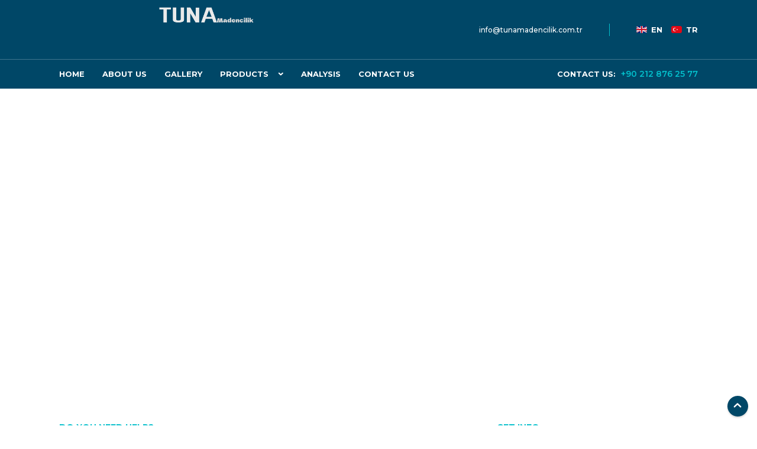

--- FILE ---
content_type: text/html; charset=UTF-8
request_url: https://www.tunamadencilik.com.tr/en/contact.php
body_size: 2824
content:
<!DOCTYPE html>
<html lang="en">
<head>
            <meta charset="utf-8">
    <meta http-equiv="X-UA-Compatible" content="IE=edge">
    <meta name="viewport" content="width=device-width, initial-scale=1">
    <title> Contact Us Tuna Madencilik</title>
    <meta name="description" content="Contact Us Tuna Madencilik">
    <meta name="keywords" content="Contact Us Tuna Madencilik">
      <link rel="stylesheet" href="/themekit/css/bootstrap-grid.css">
    <link rel="stylesheet" href="/themekit/css/style.css">
    <link rel="stylesheet" href="/themekit/css/glide.css">
    <link rel="stylesheet" href="/themekit/css/magnific-popup.css">
    <link rel="stylesheet" href="/themekit/css/content-box.css">
    <link rel="stylesheet" href="/themekit/css/contact-form.css">
    <link rel="stylesheet" href="/themekit/css/media-box.css">
    <link rel="stylesheet" href="/skin.css">
    <link rel="icon" href="/media/favicon.png">    <script src="https://www.google.com/recaptcha/api.js" async defer></script>
    <link href="/themekit/sweet/sweetalert2.min.css" rel="stylesheet"/>
</head>
<body>
        <div id="preloader"></div>
     <nav class="menu-top-logo menu-fixed" data-menu-anima="fade-in">
<div class="container">

<a href="https://www.tunamadencilik.com.tr/en" style="display: inline-flex;position: absolute;top: 9px;width: 160px;left: 21%;" class="osman">
<img class="logo-default scroll-hide" src="/media/logo.png" alt="logo" />
</a>

<div class="menu-brand">

</div>
<i class="menu-btn"></i>
<div class="menu-cnt">
<ul id="main-menu">
<li>
<a href="https://www.tunamadencilik.com.tr/en">HOME</a>
</li>
<li>
<a href="/en/aboutus.php">ABOUT US</a>
</li>
<li >
<a href="/en/gallery.php">GALLERY</a>
</li>
<li class="dropdown">
<a href="#">PRODUCTS</a>
<ul>
<li><a href="/en/product.php?sef_link=2-4-mm-dolomite">2-4 MM DOLOMITE</a></li>
<li><a href="/en/product.php?sef_link=4-8-mm-dolomite">4-8 MM DOLOMITE</a></li>
<li><a href="/en/product.php?sef_link=8-12-mm-dolomite">8-12 MM DOLOMITE</a></li>
<li><a href="/en/product.php?sef_link=12-18-mm-dolomite">12-18 MM DOLOMITE</a></li>
<li><a href="/en/product.php?sef_link=18-40-mm-dolomite">18-40 MM DOLOMITE</a></li>
</ul>
</li>
<li>
<a href="/document/TDS.pdf">ANALYSIS</a>
</li>
<li>
<a href="/en/contact.php">CONTACT US</a>
</li>
<li class="nav-label">
<a href="#"><span>Contact Us:</span> +90 212 876 25 77</a>
</li>
</ul>
<div class="menu-right">
<div class="custom-area">
info@tunamadencilik.com.tr</div>
<ul class="lan-menu" style="display: flex;">
<li><a href="https://www.tunamadencilik.com.tr/en/"><img src="/themekit/media/eng.jpg" alt="lang" />EN</a></li>
<li><a href="https://www.tunamadencilik.com.tr/"><img src="/themekit/media/turk.jpg" alt="lang" />TR</a></li>
</ul>
</div>
</div>
</div>
</nav>    <main>
        <section class="section-base">
            <div class="container">
               <iframe src="https://www.google.com/maps/embed?pb=!1m17!1m12!1m3!1d195.1609824641643!2d27.04325279323673!3d38.49743107208133!2m3!1f0!2f0!3f0!3m2!1i1024!2i768!4f13.1!3m2!1m1!2zMzjCsDI5JzUwLjgiTiAyN8KwMDInMzYuMSJF!5e0!3m2!1str!2str!4v1680269559115!5m2!1str!2str" width="1080" height="350" style="border:0;" allowfullscreen="" loading="lazy" referrerpolicy="no-referrer-when-downgrade"></iframe>  
                <hr class="space-lg" />
                <div class="row">
                    <div class="col-lg-8">
                        <div class="title">
                            <h2>Write to us!</h2>
                            <p>Do you need help?</p>
                        </div>
                        <form id="contact_ajax" class="form-box form-ajax" method="post">
                            <div class="row">
                                <div class="col-lg-6">
                                    <p>Name Surname</p>
                                    <input id="name" name="name" placeholder="" type="text" class="input-text" required>
                                </div>
                                <div class="col-lg-6">
                                    <p>Email</p>
                                    <input id="email" name="email" placeholder="" type="email" class="input-text" required>
                                </div>
                            </div>
                            <p>Subject</p>
                            <textarea id="messagge" name="comments" class="input-textarea" placeholder="" required></textarea>
                            <div class="form-checkbox">
                                <input type="checkbox" id="check" name="check" value="check" required>
                                <label for="check">You agree to the terms of service and privacy policy</label>
                            </div>
                             <div class="col-lg-6">
                                    <div class="g-recaptcha"  data-sitekey="6LfTRSIpAAAAAJ7Rx3d4nI99kI_TTSMtWaEO0ShQ"></div>
                                </div>
                            <button class="btn btn-xs" type="submit">Send</button>
                        </form>
                    </div>
                    <div class="col-lg-4">
                        <hr class="space visible-md" />
                        <div class="title">
                            <h2>Contact Us</h2>
                            <p>Get Info</p>
                        </div>
                        <p>
                          You can contact us and get information.                        </p>
                         
                        <ul class="text-list text-list-line">
                            <li style="
    min-height: 50px;
"><b>Adress</b><hr /><p>Beylikdüzü O.S.B Mh.Birlik San.Sit.3.Cd.<br>No:3/34Beylikdüzü / İSTANBUL</p></li>
                            <li><b>Email</b><hr /><p>info@tunamadencilik.com.tr</p></li>
                            <li><b>Phone</b><hr /><p>+90 212 876 25 77</p></li>
                        </ul>
                        <hr class="space-sm" />
                        <div class="icon-links icon-social icon-links-button social-colors">
                                                </div>
                    </div>
                </div>
            </div>
        </section>
    </main>
                     </div>
<i class="scroll-top-btn scroll-top show"></i>
    <footer class="light">
        <div class="container">
            <div class="row">
                <div class="col-lg-4">
                    <h3>Tuna Madencilik</h3>
                    <p>For almost a half century, we have been producing high quality snowy white dolomite in Badalan Region, Marmara Island, Balikesir on 200 hectar area for ceramic, paint, construction and landscaping businesses.</p>
                    <div class="icon-links icon-social icon-links-grid social-colors">
                           
                         <a href="https://www.facebook.com/Tunaodabasi/" class="facebook"><i class="icon-facebook"></i></a>
                                         
                         <a href="https://www.instagram.com/tunamadencilik/" class="instagram"><i class="icon-instagram"></i></a>
                                                          </div>
                </div>
                <div class="col-lg-4">
                    <h3>Our policies</h3>
                    <ul class="icon-list icon-line">
                        <li><a href="/en/terms-and-conditions.php">Terms & Conditions</a></li>
                        <li><a href="/en/privacy-policy.php">Privacy Policy</a></li>
                        <li><a href="/en/cookies.php">Cookie Policy</a></li>
                    </ul></div>
                   
                <div class="col-lg-4">
                    <ul class="text-list text-list-line">
                        <li><b>Adress</b><hr /><p>Beylikdüzü O.S.B Mh.Birlik San.Sit.3.Cd.<br>No:3/34Beylikdüzü / İSTANBUL</p></li><br>
                        <li><b>Email</b><hr /><p>info@tunamadencilik.com.tr</p></li>
                        <li><b>Phone</b><hr /><p>+90 212 876 25 77</p></li>
                    </ul>
                </div>
            </div>
        </div>
        <div class="footer-bar">
            <div class="container">
                <span><script>
    const currentYear = new Date().getFullYear();
    document.write(currentYear);
</script> Tuna Madencilik</span>
                <span><a href="contact.php">Contact</a></span>
            </div>
        </div>
        <link rel="stylesheet" href="/themekit/media/icons/iconsmind/line-icons.min.css">
        <script src="/themekit/scripts/jquery.min.js"></script>
        <script src="/themekit/scripts/main.js"></script>
        <script src="/themekit/scripts/parallax.min.js"></script>
        <script src="/themekit/scripts/glide.min.js"></script>
        <script src="/themekit/scripts/magnific-popup.min.js"></script>
        <script src="/themekit/scripts/tab-accordion.js"></script>
        <script src="/themekit/scripts/imagesloaded.min.js"></script>
        <script src="/themekit/scripts/progress.js" async></script>
        <script src="/themekit/scripts/custom.js" async></script>
        
    </footer>    <script src="/themekit/sweet/sweetalert2.min.js"></script>
<script>  
$("#contact_ajax").submit(function (event) {
    event.preventDefault();

    $.ajax({
        url: "../contact_ajax.php",
        type: 'POST',
        data: $('#contact_ajax').serialize(),
        success: function (response) {
            if (response === "ok") {
                Swal.fire("Başarılı!", "Your message has been delivered. We will get back to you as soon as possible.", "success")
                    .then(() => {
                        location.href = 'https://www.tunamadencilik.com.tr/en/iletisim.php';
                    });
            }
            if (response === "nok") {
                Swal.fire("Hata!", "An error has occurred. Refresh the page and check again", "warning");
            }
            if (response === "bos") {
                Swal.fire('Hata!', 'Please fill in all fields!', 'warning');
            }
        }
    });
});


</script>

</body>
</html>

--- FILE ---
content_type: text/html; charset=utf-8
request_url: https://www.google.com/recaptcha/api2/anchor?ar=1&k=6LfTRSIpAAAAAJ7Rx3d4nI99kI_TTSMtWaEO0ShQ&co=aHR0cHM6Ly93d3cudHVuYW1hZGVuY2lsaWsuY29tLnRyOjQ0Mw..&hl=en&v=N67nZn4AqZkNcbeMu4prBgzg&size=normal&anchor-ms=20000&execute-ms=30000&cb=5bmtd91qeve
body_size: 49470
content:
<!DOCTYPE HTML><html dir="ltr" lang="en"><head><meta http-equiv="Content-Type" content="text/html; charset=UTF-8">
<meta http-equiv="X-UA-Compatible" content="IE=edge">
<title>reCAPTCHA</title>
<style type="text/css">
/* cyrillic-ext */
@font-face {
  font-family: 'Roboto';
  font-style: normal;
  font-weight: 400;
  font-stretch: 100%;
  src: url(//fonts.gstatic.com/s/roboto/v48/KFO7CnqEu92Fr1ME7kSn66aGLdTylUAMa3GUBHMdazTgWw.woff2) format('woff2');
  unicode-range: U+0460-052F, U+1C80-1C8A, U+20B4, U+2DE0-2DFF, U+A640-A69F, U+FE2E-FE2F;
}
/* cyrillic */
@font-face {
  font-family: 'Roboto';
  font-style: normal;
  font-weight: 400;
  font-stretch: 100%;
  src: url(//fonts.gstatic.com/s/roboto/v48/KFO7CnqEu92Fr1ME7kSn66aGLdTylUAMa3iUBHMdazTgWw.woff2) format('woff2');
  unicode-range: U+0301, U+0400-045F, U+0490-0491, U+04B0-04B1, U+2116;
}
/* greek-ext */
@font-face {
  font-family: 'Roboto';
  font-style: normal;
  font-weight: 400;
  font-stretch: 100%;
  src: url(//fonts.gstatic.com/s/roboto/v48/KFO7CnqEu92Fr1ME7kSn66aGLdTylUAMa3CUBHMdazTgWw.woff2) format('woff2');
  unicode-range: U+1F00-1FFF;
}
/* greek */
@font-face {
  font-family: 'Roboto';
  font-style: normal;
  font-weight: 400;
  font-stretch: 100%;
  src: url(//fonts.gstatic.com/s/roboto/v48/KFO7CnqEu92Fr1ME7kSn66aGLdTylUAMa3-UBHMdazTgWw.woff2) format('woff2');
  unicode-range: U+0370-0377, U+037A-037F, U+0384-038A, U+038C, U+038E-03A1, U+03A3-03FF;
}
/* math */
@font-face {
  font-family: 'Roboto';
  font-style: normal;
  font-weight: 400;
  font-stretch: 100%;
  src: url(//fonts.gstatic.com/s/roboto/v48/KFO7CnqEu92Fr1ME7kSn66aGLdTylUAMawCUBHMdazTgWw.woff2) format('woff2');
  unicode-range: U+0302-0303, U+0305, U+0307-0308, U+0310, U+0312, U+0315, U+031A, U+0326-0327, U+032C, U+032F-0330, U+0332-0333, U+0338, U+033A, U+0346, U+034D, U+0391-03A1, U+03A3-03A9, U+03B1-03C9, U+03D1, U+03D5-03D6, U+03F0-03F1, U+03F4-03F5, U+2016-2017, U+2034-2038, U+203C, U+2040, U+2043, U+2047, U+2050, U+2057, U+205F, U+2070-2071, U+2074-208E, U+2090-209C, U+20D0-20DC, U+20E1, U+20E5-20EF, U+2100-2112, U+2114-2115, U+2117-2121, U+2123-214F, U+2190, U+2192, U+2194-21AE, U+21B0-21E5, U+21F1-21F2, U+21F4-2211, U+2213-2214, U+2216-22FF, U+2308-230B, U+2310, U+2319, U+231C-2321, U+2336-237A, U+237C, U+2395, U+239B-23B7, U+23D0, U+23DC-23E1, U+2474-2475, U+25AF, U+25B3, U+25B7, U+25BD, U+25C1, U+25CA, U+25CC, U+25FB, U+266D-266F, U+27C0-27FF, U+2900-2AFF, U+2B0E-2B11, U+2B30-2B4C, U+2BFE, U+3030, U+FF5B, U+FF5D, U+1D400-1D7FF, U+1EE00-1EEFF;
}
/* symbols */
@font-face {
  font-family: 'Roboto';
  font-style: normal;
  font-weight: 400;
  font-stretch: 100%;
  src: url(//fonts.gstatic.com/s/roboto/v48/KFO7CnqEu92Fr1ME7kSn66aGLdTylUAMaxKUBHMdazTgWw.woff2) format('woff2');
  unicode-range: U+0001-000C, U+000E-001F, U+007F-009F, U+20DD-20E0, U+20E2-20E4, U+2150-218F, U+2190, U+2192, U+2194-2199, U+21AF, U+21E6-21F0, U+21F3, U+2218-2219, U+2299, U+22C4-22C6, U+2300-243F, U+2440-244A, U+2460-24FF, U+25A0-27BF, U+2800-28FF, U+2921-2922, U+2981, U+29BF, U+29EB, U+2B00-2BFF, U+4DC0-4DFF, U+FFF9-FFFB, U+10140-1018E, U+10190-1019C, U+101A0, U+101D0-101FD, U+102E0-102FB, U+10E60-10E7E, U+1D2C0-1D2D3, U+1D2E0-1D37F, U+1F000-1F0FF, U+1F100-1F1AD, U+1F1E6-1F1FF, U+1F30D-1F30F, U+1F315, U+1F31C, U+1F31E, U+1F320-1F32C, U+1F336, U+1F378, U+1F37D, U+1F382, U+1F393-1F39F, U+1F3A7-1F3A8, U+1F3AC-1F3AF, U+1F3C2, U+1F3C4-1F3C6, U+1F3CA-1F3CE, U+1F3D4-1F3E0, U+1F3ED, U+1F3F1-1F3F3, U+1F3F5-1F3F7, U+1F408, U+1F415, U+1F41F, U+1F426, U+1F43F, U+1F441-1F442, U+1F444, U+1F446-1F449, U+1F44C-1F44E, U+1F453, U+1F46A, U+1F47D, U+1F4A3, U+1F4B0, U+1F4B3, U+1F4B9, U+1F4BB, U+1F4BF, U+1F4C8-1F4CB, U+1F4D6, U+1F4DA, U+1F4DF, U+1F4E3-1F4E6, U+1F4EA-1F4ED, U+1F4F7, U+1F4F9-1F4FB, U+1F4FD-1F4FE, U+1F503, U+1F507-1F50B, U+1F50D, U+1F512-1F513, U+1F53E-1F54A, U+1F54F-1F5FA, U+1F610, U+1F650-1F67F, U+1F687, U+1F68D, U+1F691, U+1F694, U+1F698, U+1F6AD, U+1F6B2, U+1F6B9-1F6BA, U+1F6BC, U+1F6C6-1F6CF, U+1F6D3-1F6D7, U+1F6E0-1F6EA, U+1F6F0-1F6F3, U+1F6F7-1F6FC, U+1F700-1F7FF, U+1F800-1F80B, U+1F810-1F847, U+1F850-1F859, U+1F860-1F887, U+1F890-1F8AD, U+1F8B0-1F8BB, U+1F8C0-1F8C1, U+1F900-1F90B, U+1F93B, U+1F946, U+1F984, U+1F996, U+1F9E9, U+1FA00-1FA6F, U+1FA70-1FA7C, U+1FA80-1FA89, U+1FA8F-1FAC6, U+1FACE-1FADC, U+1FADF-1FAE9, U+1FAF0-1FAF8, U+1FB00-1FBFF;
}
/* vietnamese */
@font-face {
  font-family: 'Roboto';
  font-style: normal;
  font-weight: 400;
  font-stretch: 100%;
  src: url(//fonts.gstatic.com/s/roboto/v48/KFO7CnqEu92Fr1ME7kSn66aGLdTylUAMa3OUBHMdazTgWw.woff2) format('woff2');
  unicode-range: U+0102-0103, U+0110-0111, U+0128-0129, U+0168-0169, U+01A0-01A1, U+01AF-01B0, U+0300-0301, U+0303-0304, U+0308-0309, U+0323, U+0329, U+1EA0-1EF9, U+20AB;
}
/* latin-ext */
@font-face {
  font-family: 'Roboto';
  font-style: normal;
  font-weight: 400;
  font-stretch: 100%;
  src: url(//fonts.gstatic.com/s/roboto/v48/KFO7CnqEu92Fr1ME7kSn66aGLdTylUAMa3KUBHMdazTgWw.woff2) format('woff2');
  unicode-range: U+0100-02BA, U+02BD-02C5, U+02C7-02CC, U+02CE-02D7, U+02DD-02FF, U+0304, U+0308, U+0329, U+1D00-1DBF, U+1E00-1E9F, U+1EF2-1EFF, U+2020, U+20A0-20AB, U+20AD-20C0, U+2113, U+2C60-2C7F, U+A720-A7FF;
}
/* latin */
@font-face {
  font-family: 'Roboto';
  font-style: normal;
  font-weight: 400;
  font-stretch: 100%;
  src: url(//fonts.gstatic.com/s/roboto/v48/KFO7CnqEu92Fr1ME7kSn66aGLdTylUAMa3yUBHMdazQ.woff2) format('woff2');
  unicode-range: U+0000-00FF, U+0131, U+0152-0153, U+02BB-02BC, U+02C6, U+02DA, U+02DC, U+0304, U+0308, U+0329, U+2000-206F, U+20AC, U+2122, U+2191, U+2193, U+2212, U+2215, U+FEFF, U+FFFD;
}
/* cyrillic-ext */
@font-face {
  font-family: 'Roboto';
  font-style: normal;
  font-weight: 500;
  font-stretch: 100%;
  src: url(//fonts.gstatic.com/s/roboto/v48/KFO7CnqEu92Fr1ME7kSn66aGLdTylUAMa3GUBHMdazTgWw.woff2) format('woff2');
  unicode-range: U+0460-052F, U+1C80-1C8A, U+20B4, U+2DE0-2DFF, U+A640-A69F, U+FE2E-FE2F;
}
/* cyrillic */
@font-face {
  font-family: 'Roboto';
  font-style: normal;
  font-weight: 500;
  font-stretch: 100%;
  src: url(//fonts.gstatic.com/s/roboto/v48/KFO7CnqEu92Fr1ME7kSn66aGLdTylUAMa3iUBHMdazTgWw.woff2) format('woff2');
  unicode-range: U+0301, U+0400-045F, U+0490-0491, U+04B0-04B1, U+2116;
}
/* greek-ext */
@font-face {
  font-family: 'Roboto';
  font-style: normal;
  font-weight: 500;
  font-stretch: 100%;
  src: url(//fonts.gstatic.com/s/roboto/v48/KFO7CnqEu92Fr1ME7kSn66aGLdTylUAMa3CUBHMdazTgWw.woff2) format('woff2');
  unicode-range: U+1F00-1FFF;
}
/* greek */
@font-face {
  font-family: 'Roboto';
  font-style: normal;
  font-weight: 500;
  font-stretch: 100%;
  src: url(//fonts.gstatic.com/s/roboto/v48/KFO7CnqEu92Fr1ME7kSn66aGLdTylUAMa3-UBHMdazTgWw.woff2) format('woff2');
  unicode-range: U+0370-0377, U+037A-037F, U+0384-038A, U+038C, U+038E-03A1, U+03A3-03FF;
}
/* math */
@font-face {
  font-family: 'Roboto';
  font-style: normal;
  font-weight: 500;
  font-stretch: 100%;
  src: url(//fonts.gstatic.com/s/roboto/v48/KFO7CnqEu92Fr1ME7kSn66aGLdTylUAMawCUBHMdazTgWw.woff2) format('woff2');
  unicode-range: U+0302-0303, U+0305, U+0307-0308, U+0310, U+0312, U+0315, U+031A, U+0326-0327, U+032C, U+032F-0330, U+0332-0333, U+0338, U+033A, U+0346, U+034D, U+0391-03A1, U+03A3-03A9, U+03B1-03C9, U+03D1, U+03D5-03D6, U+03F0-03F1, U+03F4-03F5, U+2016-2017, U+2034-2038, U+203C, U+2040, U+2043, U+2047, U+2050, U+2057, U+205F, U+2070-2071, U+2074-208E, U+2090-209C, U+20D0-20DC, U+20E1, U+20E5-20EF, U+2100-2112, U+2114-2115, U+2117-2121, U+2123-214F, U+2190, U+2192, U+2194-21AE, U+21B0-21E5, U+21F1-21F2, U+21F4-2211, U+2213-2214, U+2216-22FF, U+2308-230B, U+2310, U+2319, U+231C-2321, U+2336-237A, U+237C, U+2395, U+239B-23B7, U+23D0, U+23DC-23E1, U+2474-2475, U+25AF, U+25B3, U+25B7, U+25BD, U+25C1, U+25CA, U+25CC, U+25FB, U+266D-266F, U+27C0-27FF, U+2900-2AFF, U+2B0E-2B11, U+2B30-2B4C, U+2BFE, U+3030, U+FF5B, U+FF5D, U+1D400-1D7FF, U+1EE00-1EEFF;
}
/* symbols */
@font-face {
  font-family: 'Roboto';
  font-style: normal;
  font-weight: 500;
  font-stretch: 100%;
  src: url(//fonts.gstatic.com/s/roboto/v48/KFO7CnqEu92Fr1ME7kSn66aGLdTylUAMaxKUBHMdazTgWw.woff2) format('woff2');
  unicode-range: U+0001-000C, U+000E-001F, U+007F-009F, U+20DD-20E0, U+20E2-20E4, U+2150-218F, U+2190, U+2192, U+2194-2199, U+21AF, U+21E6-21F0, U+21F3, U+2218-2219, U+2299, U+22C4-22C6, U+2300-243F, U+2440-244A, U+2460-24FF, U+25A0-27BF, U+2800-28FF, U+2921-2922, U+2981, U+29BF, U+29EB, U+2B00-2BFF, U+4DC0-4DFF, U+FFF9-FFFB, U+10140-1018E, U+10190-1019C, U+101A0, U+101D0-101FD, U+102E0-102FB, U+10E60-10E7E, U+1D2C0-1D2D3, U+1D2E0-1D37F, U+1F000-1F0FF, U+1F100-1F1AD, U+1F1E6-1F1FF, U+1F30D-1F30F, U+1F315, U+1F31C, U+1F31E, U+1F320-1F32C, U+1F336, U+1F378, U+1F37D, U+1F382, U+1F393-1F39F, U+1F3A7-1F3A8, U+1F3AC-1F3AF, U+1F3C2, U+1F3C4-1F3C6, U+1F3CA-1F3CE, U+1F3D4-1F3E0, U+1F3ED, U+1F3F1-1F3F3, U+1F3F5-1F3F7, U+1F408, U+1F415, U+1F41F, U+1F426, U+1F43F, U+1F441-1F442, U+1F444, U+1F446-1F449, U+1F44C-1F44E, U+1F453, U+1F46A, U+1F47D, U+1F4A3, U+1F4B0, U+1F4B3, U+1F4B9, U+1F4BB, U+1F4BF, U+1F4C8-1F4CB, U+1F4D6, U+1F4DA, U+1F4DF, U+1F4E3-1F4E6, U+1F4EA-1F4ED, U+1F4F7, U+1F4F9-1F4FB, U+1F4FD-1F4FE, U+1F503, U+1F507-1F50B, U+1F50D, U+1F512-1F513, U+1F53E-1F54A, U+1F54F-1F5FA, U+1F610, U+1F650-1F67F, U+1F687, U+1F68D, U+1F691, U+1F694, U+1F698, U+1F6AD, U+1F6B2, U+1F6B9-1F6BA, U+1F6BC, U+1F6C6-1F6CF, U+1F6D3-1F6D7, U+1F6E0-1F6EA, U+1F6F0-1F6F3, U+1F6F7-1F6FC, U+1F700-1F7FF, U+1F800-1F80B, U+1F810-1F847, U+1F850-1F859, U+1F860-1F887, U+1F890-1F8AD, U+1F8B0-1F8BB, U+1F8C0-1F8C1, U+1F900-1F90B, U+1F93B, U+1F946, U+1F984, U+1F996, U+1F9E9, U+1FA00-1FA6F, U+1FA70-1FA7C, U+1FA80-1FA89, U+1FA8F-1FAC6, U+1FACE-1FADC, U+1FADF-1FAE9, U+1FAF0-1FAF8, U+1FB00-1FBFF;
}
/* vietnamese */
@font-face {
  font-family: 'Roboto';
  font-style: normal;
  font-weight: 500;
  font-stretch: 100%;
  src: url(//fonts.gstatic.com/s/roboto/v48/KFO7CnqEu92Fr1ME7kSn66aGLdTylUAMa3OUBHMdazTgWw.woff2) format('woff2');
  unicode-range: U+0102-0103, U+0110-0111, U+0128-0129, U+0168-0169, U+01A0-01A1, U+01AF-01B0, U+0300-0301, U+0303-0304, U+0308-0309, U+0323, U+0329, U+1EA0-1EF9, U+20AB;
}
/* latin-ext */
@font-face {
  font-family: 'Roboto';
  font-style: normal;
  font-weight: 500;
  font-stretch: 100%;
  src: url(//fonts.gstatic.com/s/roboto/v48/KFO7CnqEu92Fr1ME7kSn66aGLdTylUAMa3KUBHMdazTgWw.woff2) format('woff2');
  unicode-range: U+0100-02BA, U+02BD-02C5, U+02C7-02CC, U+02CE-02D7, U+02DD-02FF, U+0304, U+0308, U+0329, U+1D00-1DBF, U+1E00-1E9F, U+1EF2-1EFF, U+2020, U+20A0-20AB, U+20AD-20C0, U+2113, U+2C60-2C7F, U+A720-A7FF;
}
/* latin */
@font-face {
  font-family: 'Roboto';
  font-style: normal;
  font-weight: 500;
  font-stretch: 100%;
  src: url(//fonts.gstatic.com/s/roboto/v48/KFO7CnqEu92Fr1ME7kSn66aGLdTylUAMa3yUBHMdazQ.woff2) format('woff2');
  unicode-range: U+0000-00FF, U+0131, U+0152-0153, U+02BB-02BC, U+02C6, U+02DA, U+02DC, U+0304, U+0308, U+0329, U+2000-206F, U+20AC, U+2122, U+2191, U+2193, U+2212, U+2215, U+FEFF, U+FFFD;
}
/* cyrillic-ext */
@font-face {
  font-family: 'Roboto';
  font-style: normal;
  font-weight: 900;
  font-stretch: 100%;
  src: url(//fonts.gstatic.com/s/roboto/v48/KFO7CnqEu92Fr1ME7kSn66aGLdTylUAMa3GUBHMdazTgWw.woff2) format('woff2');
  unicode-range: U+0460-052F, U+1C80-1C8A, U+20B4, U+2DE0-2DFF, U+A640-A69F, U+FE2E-FE2F;
}
/* cyrillic */
@font-face {
  font-family: 'Roboto';
  font-style: normal;
  font-weight: 900;
  font-stretch: 100%;
  src: url(//fonts.gstatic.com/s/roboto/v48/KFO7CnqEu92Fr1ME7kSn66aGLdTylUAMa3iUBHMdazTgWw.woff2) format('woff2');
  unicode-range: U+0301, U+0400-045F, U+0490-0491, U+04B0-04B1, U+2116;
}
/* greek-ext */
@font-face {
  font-family: 'Roboto';
  font-style: normal;
  font-weight: 900;
  font-stretch: 100%;
  src: url(//fonts.gstatic.com/s/roboto/v48/KFO7CnqEu92Fr1ME7kSn66aGLdTylUAMa3CUBHMdazTgWw.woff2) format('woff2');
  unicode-range: U+1F00-1FFF;
}
/* greek */
@font-face {
  font-family: 'Roboto';
  font-style: normal;
  font-weight: 900;
  font-stretch: 100%;
  src: url(//fonts.gstatic.com/s/roboto/v48/KFO7CnqEu92Fr1ME7kSn66aGLdTylUAMa3-UBHMdazTgWw.woff2) format('woff2');
  unicode-range: U+0370-0377, U+037A-037F, U+0384-038A, U+038C, U+038E-03A1, U+03A3-03FF;
}
/* math */
@font-face {
  font-family: 'Roboto';
  font-style: normal;
  font-weight: 900;
  font-stretch: 100%;
  src: url(//fonts.gstatic.com/s/roboto/v48/KFO7CnqEu92Fr1ME7kSn66aGLdTylUAMawCUBHMdazTgWw.woff2) format('woff2');
  unicode-range: U+0302-0303, U+0305, U+0307-0308, U+0310, U+0312, U+0315, U+031A, U+0326-0327, U+032C, U+032F-0330, U+0332-0333, U+0338, U+033A, U+0346, U+034D, U+0391-03A1, U+03A3-03A9, U+03B1-03C9, U+03D1, U+03D5-03D6, U+03F0-03F1, U+03F4-03F5, U+2016-2017, U+2034-2038, U+203C, U+2040, U+2043, U+2047, U+2050, U+2057, U+205F, U+2070-2071, U+2074-208E, U+2090-209C, U+20D0-20DC, U+20E1, U+20E5-20EF, U+2100-2112, U+2114-2115, U+2117-2121, U+2123-214F, U+2190, U+2192, U+2194-21AE, U+21B0-21E5, U+21F1-21F2, U+21F4-2211, U+2213-2214, U+2216-22FF, U+2308-230B, U+2310, U+2319, U+231C-2321, U+2336-237A, U+237C, U+2395, U+239B-23B7, U+23D0, U+23DC-23E1, U+2474-2475, U+25AF, U+25B3, U+25B7, U+25BD, U+25C1, U+25CA, U+25CC, U+25FB, U+266D-266F, U+27C0-27FF, U+2900-2AFF, U+2B0E-2B11, U+2B30-2B4C, U+2BFE, U+3030, U+FF5B, U+FF5D, U+1D400-1D7FF, U+1EE00-1EEFF;
}
/* symbols */
@font-face {
  font-family: 'Roboto';
  font-style: normal;
  font-weight: 900;
  font-stretch: 100%;
  src: url(//fonts.gstatic.com/s/roboto/v48/KFO7CnqEu92Fr1ME7kSn66aGLdTylUAMaxKUBHMdazTgWw.woff2) format('woff2');
  unicode-range: U+0001-000C, U+000E-001F, U+007F-009F, U+20DD-20E0, U+20E2-20E4, U+2150-218F, U+2190, U+2192, U+2194-2199, U+21AF, U+21E6-21F0, U+21F3, U+2218-2219, U+2299, U+22C4-22C6, U+2300-243F, U+2440-244A, U+2460-24FF, U+25A0-27BF, U+2800-28FF, U+2921-2922, U+2981, U+29BF, U+29EB, U+2B00-2BFF, U+4DC0-4DFF, U+FFF9-FFFB, U+10140-1018E, U+10190-1019C, U+101A0, U+101D0-101FD, U+102E0-102FB, U+10E60-10E7E, U+1D2C0-1D2D3, U+1D2E0-1D37F, U+1F000-1F0FF, U+1F100-1F1AD, U+1F1E6-1F1FF, U+1F30D-1F30F, U+1F315, U+1F31C, U+1F31E, U+1F320-1F32C, U+1F336, U+1F378, U+1F37D, U+1F382, U+1F393-1F39F, U+1F3A7-1F3A8, U+1F3AC-1F3AF, U+1F3C2, U+1F3C4-1F3C6, U+1F3CA-1F3CE, U+1F3D4-1F3E0, U+1F3ED, U+1F3F1-1F3F3, U+1F3F5-1F3F7, U+1F408, U+1F415, U+1F41F, U+1F426, U+1F43F, U+1F441-1F442, U+1F444, U+1F446-1F449, U+1F44C-1F44E, U+1F453, U+1F46A, U+1F47D, U+1F4A3, U+1F4B0, U+1F4B3, U+1F4B9, U+1F4BB, U+1F4BF, U+1F4C8-1F4CB, U+1F4D6, U+1F4DA, U+1F4DF, U+1F4E3-1F4E6, U+1F4EA-1F4ED, U+1F4F7, U+1F4F9-1F4FB, U+1F4FD-1F4FE, U+1F503, U+1F507-1F50B, U+1F50D, U+1F512-1F513, U+1F53E-1F54A, U+1F54F-1F5FA, U+1F610, U+1F650-1F67F, U+1F687, U+1F68D, U+1F691, U+1F694, U+1F698, U+1F6AD, U+1F6B2, U+1F6B9-1F6BA, U+1F6BC, U+1F6C6-1F6CF, U+1F6D3-1F6D7, U+1F6E0-1F6EA, U+1F6F0-1F6F3, U+1F6F7-1F6FC, U+1F700-1F7FF, U+1F800-1F80B, U+1F810-1F847, U+1F850-1F859, U+1F860-1F887, U+1F890-1F8AD, U+1F8B0-1F8BB, U+1F8C0-1F8C1, U+1F900-1F90B, U+1F93B, U+1F946, U+1F984, U+1F996, U+1F9E9, U+1FA00-1FA6F, U+1FA70-1FA7C, U+1FA80-1FA89, U+1FA8F-1FAC6, U+1FACE-1FADC, U+1FADF-1FAE9, U+1FAF0-1FAF8, U+1FB00-1FBFF;
}
/* vietnamese */
@font-face {
  font-family: 'Roboto';
  font-style: normal;
  font-weight: 900;
  font-stretch: 100%;
  src: url(//fonts.gstatic.com/s/roboto/v48/KFO7CnqEu92Fr1ME7kSn66aGLdTylUAMa3OUBHMdazTgWw.woff2) format('woff2');
  unicode-range: U+0102-0103, U+0110-0111, U+0128-0129, U+0168-0169, U+01A0-01A1, U+01AF-01B0, U+0300-0301, U+0303-0304, U+0308-0309, U+0323, U+0329, U+1EA0-1EF9, U+20AB;
}
/* latin-ext */
@font-face {
  font-family: 'Roboto';
  font-style: normal;
  font-weight: 900;
  font-stretch: 100%;
  src: url(//fonts.gstatic.com/s/roboto/v48/KFO7CnqEu92Fr1ME7kSn66aGLdTylUAMa3KUBHMdazTgWw.woff2) format('woff2');
  unicode-range: U+0100-02BA, U+02BD-02C5, U+02C7-02CC, U+02CE-02D7, U+02DD-02FF, U+0304, U+0308, U+0329, U+1D00-1DBF, U+1E00-1E9F, U+1EF2-1EFF, U+2020, U+20A0-20AB, U+20AD-20C0, U+2113, U+2C60-2C7F, U+A720-A7FF;
}
/* latin */
@font-face {
  font-family: 'Roboto';
  font-style: normal;
  font-weight: 900;
  font-stretch: 100%;
  src: url(//fonts.gstatic.com/s/roboto/v48/KFO7CnqEu92Fr1ME7kSn66aGLdTylUAMa3yUBHMdazQ.woff2) format('woff2');
  unicode-range: U+0000-00FF, U+0131, U+0152-0153, U+02BB-02BC, U+02C6, U+02DA, U+02DC, U+0304, U+0308, U+0329, U+2000-206F, U+20AC, U+2122, U+2191, U+2193, U+2212, U+2215, U+FEFF, U+FFFD;
}

</style>
<link rel="stylesheet" type="text/css" href="https://www.gstatic.com/recaptcha/releases/N67nZn4AqZkNcbeMu4prBgzg/styles__ltr.css">
<script nonce="2tMYPbYvB_Oh5NkvtiakLQ" type="text/javascript">window['__recaptcha_api'] = 'https://www.google.com/recaptcha/api2/';</script>
<script type="text/javascript" src="https://www.gstatic.com/recaptcha/releases/N67nZn4AqZkNcbeMu4prBgzg/recaptcha__en.js" nonce="2tMYPbYvB_Oh5NkvtiakLQ">
      
    </script></head>
<body><div id="rc-anchor-alert" class="rc-anchor-alert"></div>
<input type="hidden" id="recaptcha-token" value="[base64]">
<script type="text/javascript" nonce="2tMYPbYvB_Oh5NkvtiakLQ">
      recaptcha.anchor.Main.init("[\x22ainput\x22,[\x22bgdata\x22,\x22\x22,\[base64]/[base64]/MjU1Ong/[base64]/[base64]/[base64]/[base64]/[base64]/[base64]/[base64]/[base64]/[base64]/[base64]/[base64]/[base64]/[base64]/[base64]/[base64]\\u003d\x22,\[base64]\x22,\x22woTDl0N7cMOdwowtw4NKD8OPQMKHwqjDl8KAdmHCtyjCj0DDlcOpF8K0wpElKjrCoiLCssOLwpbCo8Klw7jCvkHClMOSwo3Dq8OdwrbCu8OrNcKXcGolKDPCj8ONw5vDvRFeRBx5CMOcLScRwq/DlzfDisOCwojDjcOdw6LDrhbDsx8Aw4fCpQbDh2MZw7TCnMKPQ8KJw5LDqcO4w58ewrFIw4/[base64]/CrFDCh1wmwp/[base64]/w6zComvCgC3Cp8OUw5DCo8OpfD7DkyLCkSJswqMKw5ZdOigPwrDDq8KnDG94dMONw7R/EVc4wpRrHynCu1JXRMOTwroFwqVVAMOiaMK9Xx0tw5jCrQZJBTcBQsOyw60nb8Kfw7bCkkEpwp/CpsOvw51Hw6B/wp/Ct8K6woXCnsOjLHLDtcKuwqFawrNjwrhhwqEZS8KJZcOPw5wJw4EjEh3CjkHCmMK/RsOFfQ8Iwo8sfsKPYwHCujw2bMO5KcKJRcKRb8O6w6jDqsOLw5nCnsK6LMOtY8OUw4PCkFoiwrjDuyfDt8K7QEvCnFojHMOgVMO1wpnCuSUrXMKwJcOrwppRRMOAVgAjYyLClwgqwpjDvcKuw5VYwpoRMmB/CB/[base64]/b8KjXcKtw5BhT8KPwo3ChMOmEMOZZsKlwr/CjWMvw5ppw7zCncKSMMOHC0/[base64]/[base64]/DiSrCtTcdSHp2THYZwr07RcOmwpVww6J1wrTDtAvDtV9LHyVGw7nCgsOJCxw8wojDmcKBw57Cg8OmBDDCqcK7bk7CrBrDu0PCsMOOw7HCtDFWwqs5Ah9uRMOEG3bCkGoqDzfDisKowp3CjcKkYTPCj8KFw6QBesOHw4bDlMOMw5/ChcKPKcOUwrdcw4UDwpvCv8KMwobDisK8woHDtcKiwrjCsUtEDzTCssO6bcKFH2NowqdXwrnCt8K3w4jDpSPCtMKlwq/DoQN0LUUnOHLClGnDuMO0w6hOwq4nLcK9woXCvcOew60fw5d0w6ghwoZ/wolNDcOTJsKrIcOBe8Kkw7UNTsOGaMOdwovDnwzCucOzNVzChMOCw7Nlwo1IT2l5dxHDqk5hwqfCocO1VVMLwonCthDDnAk7ScKheGp0ZBY+O8KGamFcEsOjDMOMXG/DocOdRW7DvsKJwrhreVXCgcKqwp7Dj2/DgkfDglp7w5XChcKgA8OqV8KGf2vDl8O9S8OhwpjCsUrCjCBCwpHCkMKcw6nCikXDvyvDoMOZG8KaE2RWF8K6w6/[base64]/[base64]/DkxBTw5LCkMOoHsKUw7UTfcOqBMKPNcKxaFFUeTJnHQ/CtSRRwod3w6DDmXZ6bsKOw6HDusOXRsKTw5xVWhUHL8K+wp7CmhHDmS/Cq8OoI2NTwqFXwrozb8KUWi3Cj8OMw5LCkC/[base64]/ClMKlWlApN8KyKDLCk0cJwph+RH9seMODQ2/DrhLCvcOGC8KGXzHCrVgfNMKCQsKTworCk31ofsO/wrHCqsKlw7/DizVFw7dDMMOMw5saAWXDpBhTBElGw4EJw5Q+Z8OQaA9Za8K8TkrDiHQNZcOHw58Lw7nCrMOwa8KLw7TDlcK/[base64]/Dg8KcaFTCr0LDr8K9ZMKqT8OTw6QmecOWEcKucm/DkidDcMODwp/Cjgkrw4jDv8KIccK1UsKJFH9Cw7Jxw6J9wpc0IDcgSk/CvhnCpMOJDiE1w6jCrsOywozClBQQw6wJwozDojDDnT4SwqnCvcOeLsOFBMKpw7JGIsKbwrkdwrXCgMKCTDxES8O8FcOlw73CkX04w44KwrXCt3TDkV9zTcKVw5UXwroGGXXDkcOma2TDtExTfsKgHX/DviDDq3rDgRASOsKeMMKww7bDusKxw6/[base64]/NDIqw7rDmG96GsKew61LaMKSbnHCpQnCl27DsXU2LG3DqsOGwp8RJMO0SW3CusKWNmJzwrzDk8KuwpTDqnLDq3Ruw4EIMcKXIcOJaxcjwp7CoCnDuMKGMGrDgDBvwqfDh8O9w5IqPMK/bwfChsOpTDHCiDRiQcOee8KVwq7CiMOAPMKqEsKWPkBXwpTCrMK4wqXDkMKRJyvDgMO5w41zIsKOw4HDqMK2wocIGhPDkMKpDBQ5YQrDnMKew5vCi8KzY1cscsOSGMOKwpsxwoAfYk/CsMOGwpMzwrrDj0zDn2XDjcKvTcKNagYzJsO9woRdwpjCjzPDicOBZ8OGHTXDocKkWMKYwo0kGB4DF2xEbcOhUn7CuMOme8OXw5/CqcOaF8KBwqV/woTChsOaw5Iqwo12O8OxL3FZw5V9H8Oww7ARw58zwq7DosKqwq/CvjbCo8KzTcKdEndCdkx1HsOPXcOlw7lXw4jCvsKTwr/[base64]/D8K+bkDCnx3DvRcECCs0eMOkw7pbR8KZw6Zswp9Iw5PCkH9PwpNpRhXDpcO/UMOzXyXDnT8WDVjDkTDCncK9WsO/CRQydnTDvcOcwq3DoXvCmDkSwqPCkTzDlsK5w7nDscOSHsOWwpvDm8KOUiQME8KLw4/Dt3t6wqnDmm/DrcOiJH/Dq0sQTGApw47CqlXCgMOkw4DDlGRSwqomw5Qrwow/cBzDhQjDmMKyw7fDtMKpcMO+QmJ+OjfDncKwRRfDu3dXwovCt2lxw5YzAQBlXSNVwr/CucK5ewU9w4vCvXxdw7A3wrnClMOBVTTDksKWwrvCqHXClzVdw5PDlsKzVcKAwpvCucKMw55Awr5uLMOLJcKgPMOXwqvCv8Kxwq/DpU3DuADDlMOSXcKxw4HCqMKYS8ObwqMlczPCmA3CmkpXwqrCoyh9wo3CtsOCK8OQXMO8NyXDrTDCnsO6N8Ojwo9ow6fCiMKUwpDDjhI4B8OHVF3Ch1TCokfDmWHDtGp6wq8jLcOuw6LCg8KXw71QYUjCv1tJG17Cj8OOZMKSXh9Aw5FOc8OcdsOBwrbCgMO2TC/DgsK6wpXDkwV4wpnCi8OBDcOecsKeHHrCjMOZdMKZUyIfw6kywpjCl8K/AcOZNsOPwqPCnz/CiXtVw6PCmDrDjz5owrrCnRZew7hiA0Y3w5lcwrhTLVHChwnCicO+w6TCokHDqcKibsKxXVRVI8OWJsO0wqnCtmfChcORZcKYOwXDgMKjwrnDn8OqFRPCkMK5YMKbw6cfwqPDt8KdwrPCmcOqdAjCqV/Ci8KIw7IYwobCq8KNHzwXCEpGwq7CuxJBLQvDmFpuw4rDvMK/[base64]/Dg0HDhQPCqxDCgC8xwrHDqmRfTmMVVMKRVxQCeiXCk8KIcn8JXMOYSMOkwqsEw69OVcK2UnAuwovDqcKvMgjDtsKaNMOvw5VTwrg6TyNYw5bDqhvDpwNpw5hZw7QbF8OqwpVkezXCgsKzYVB2w77Dh8KHwpfDoMK+wrXDuH/[base64]/AUDDpwFcciVdLsKpUj/DnsOLwp/DjsKAwpJkw5sow5bDjx/CgG9bVMKQfDsydR3CqsOsCRHDgMOIwqnCphIAOh/CssKqwqEIU8KAwp4bwpcdIsOhT0d+b8Oiw5llBVxuwq4+S8Odwq4mwqMqC8O+SgXDlsOLw4dbw47DlMOkD8KxwqBQUsOTUWPDkiPCkWjCqQVowpMOARAUI0LChSgtacKowpodwofCvcKDwrPCsW43FcKOSMO/UVRsK8OWwp0wworClG9YwpYIw5BNwoDCpER3FhVvLsKswp/[base64]/DpX1BE8OBcUTDo8KvYsO+wr8uHXDCqcKZenfCoMKnB3VGeMODEsKyMcKew67Ci8ONw7haeMOAIcOLw50CM0XDmsKCa1rCgzJSwos3w6VBCljCnkdwwr00cjvCmTfChcOfwoVCw7tbIcKPDMK/[base64]/DsGjDlFx1woZmw6Jlw6dmw43DtFnDt8KAwpvDp8KLWDBlw5HDtl7Di8Ktw6DCqRbCixZ0eUATwqzCqC3DmTx6FMO4VsO3w6EUNcOQw4jCr8OsJcOqLHJQOAckZMOVb8KLwoVqMU/ClcOKwr5oKwoewoQOCQzCkkPDoW01w6fDs8KyMxvCgxkVfcKxYMKNw6PCjVYhw6dpwp7CvRM/U8OmwofCkcOFworDr8K6wqpcEcKxwplEw7XDiB4nfEMpKcKxwpfDpMOQwobCncOUFlwBfF8fBsKCwrd6w6lNwqDDg8OUw4DCm3l2w51gwq7DicOBw5LCkcKfOE48wokVJhE+wr/DrChOwrVtwqrCg8Kdwr15PVAQSsOnw6ldwroyVS9/YMOdw5Y5cFYYSz3CmErDozkCw4zCqn/DuMOjCX5pRMKawrzDlWXCmSYlTTjDsMO3wo80w61Ma8K0w7rCjcKiwr/DpcOGw67CmsKgIcOswqPCmCbCgsKWwr0JIsKqDntPwo/[base64]/Cj8OaS8OqwoDCqcO2wrjChSlcA8KtF2nCmAwfw7TCgcKkUn4cQMKpwpckw7IOOjPDpsKdZ8K/[base64]/Dl8OkwosxB1Z0woPCtsKvIcOjwqE8e1TDmCfCn8O8XcKtW1Iow5zCusKjw48UGMOZwoxbJsK2w5JOKMKDw4R8WcKDSxUwwptow67Cs8KswrLCscKaVsKEwofCond1wqXCkSTCocKuJsK6BcOnw4w+IsKdXsKow6wuUcKxw5/[base64]/Dlgk/TTUOIUoLwoI6w5bCoiHCgsOnwpbDu1ctwqbDvWMvw6jDjzAfGl/[base64]/DgWUYM0UFw5vDrMKVVHbCn8Kiw4bDsjrCnXTDhAnCtzoRwobCrMKxw7nDhgEvIGV6wqlwfMKtwrgXwrPDpBLDtwPDvFhiVCTCvsKgw4vDucKzSyTDn2DCs3XDvDLCscKjXMKuKMOOwoZqLcKpw5VjKMK5w7UqQcK4wpEzJEgmalrChsKlTQ/[base64]/wrPDgVzDs8OeesKBThN0QDHDvsO2HsOmwrPDvcKdw5VFw47Dik0JJHfDhjAcXwcsJFBEw5IqEsOiwrdUJSrCtTnDk8OuwqhIwoJEOMKsCGfDsSN9bcK8XD9cw47Ci8OgNMKkAmMHw6xiAizCgcONSl/Dkg5Mw6/ClsKBw5J5w4XChsKjD8KkQGLCulvDjcOSwqjCqkYCw5/[base64]/CtmjDkMOnwoDDuh8jShdYwqLCrMKZd8KpO8K1woUIw5vCl8KbWMOhwpwKwonDmTcXHCNkw4LDqlQIJ8O3w6BRwqjDgsOmSRZdOMKOOivCo0/DqcOtFcKcCynCp8O3wpDDrBfClsKVMRgow5tmWj/CsSIYwp5cA8KHwpVuNMKmVnvDjTlfwoV7wrfCmGpOw51bDMOjSlHCswjCrlJ1KFBywqZuwpzDiGJ6woofw5RnQ3TCucOSBcKQw4/CkUo3VAB3Mi/DkMOMw5DDo8KUw61IRMOMbytZw4vDghFSw6zDg8KHSgHDlMK0wrAeABnCjStVwrIKwr/CgXIaUcO3fGBsw6sOKMKowqkgwqkdW8KaU8Obw6hfIwjDoRnCncOSLcKiBsKDb8KdworCisO1wq4mw5rDm3glw4vDli3Cm2Biw5UxEsOIGR/CkcK4wofDssOxY8Odb8KRDVsjw4J9wrgrFMOKw6XDoXLDvSh1G8K8BcKRwofCmMKuwqTCpsOCwrnCuMKLKcKWMCF2DMKcMjTDkMOqwqZTfG8pUX7DhMKuwprDriNywqtbw5Y8PSnCh8Obwo/CncKrw7wcE8Kkw7nDqk3DlcKVAz4xwpLDilYnIMKuw7Exw7hhTsKVelpTB3Q6w5N/wqHDvzYtwojCv8KnIlnDm8KYw7fDtsOxwoDCn8KRw5Zcwr90wqTDoFAbw7bDg0I6wqHDkcOkw7FLw7/CoyY+wqrDjGnCtcKKwq43wpMjUsO1DQ9dwp3DmUzCv3TDsGzDnlDCvsOcMVlBwpoHw43CngLCnsOdw703wrg2C8OawpXDkMK4wqnChD8pwo7DnMOiE18iwoLCqz9daU5Tw4vCnVMZMkvCkirCvjfCmsO/wofClTTDqX3DncOHBgxAw6bCp8K3wqDCgcKMJMKDwocPZh/DhQcIwo7Dg1EObcOMRsK7DV7CmcOBFcKlccKowoNCw6bCknXCrcKRdcKyYcOrwo4PAsODwrd6wrbDgMKZc0wAV8KQw5FEXsO+K1LDhcOew6tgWcOzwprDnxLCg1phwrMSw7R/fcKEL8KCIyTDiwNfd8KgwozDucK0w4XDhcKuw6/DqRDCqkDCoMK2wqbCnsKEwq/CkCjDnMKTS8KBZmPDnMO1wq/DtMOBw5rCqcOjwp4hR8KpwrFJbQkjwqoywqo+C8KgwqvDlkvDksKdw67CssOVG3VLwopZwp3CtcKqw7J3FsOjLQXDoMORwoTChsO5wpLClw/[base64]/exxSIXzCpV1VwrHDoWdcwqLClnnCoRN/[base64]/[base64]/w4YJS8KowrkOw7LCv8Oaw4xsAMKEB8OWVcOAw6R0w5prw6lbw47ClQlRw7bCvcKhw61cDsKKMnzCmcONUnjDk2fDk8O8wpXDqyozw7PCpsOVU8KuXcOZwo4nTn1/w5fDh8O0woAyRkjDkcOQwpTCmmUqw6HDp8OlCm/DssOAVhnCmcOREhbCqFkAwrjCqAzDv0duwr97SsKtB3lZwqLDmcKUworDi8OJw7DDpzkRKsKkw7fDqsKuH00nw4DDjmJlw7/DtHMfw7HDsMOSJFjDo17DkcK1EEl3wpfCqMOsw6Mew4nCnMOJwpd/w7TCj8KSClNXMzRQKcKWw7rDqGcCw54kNW/DgcKqTMOGFsO/fwdiwpnDkhZ/[base64]/ZsOhccOPPsK9H8KtNSpiwpg1w5AtWcORfsOyOAV8wrHDsMKew73DjEp7wrogw4/CnsOrwpZzW8Kpw5zDvgrDjmPDpMKCw7gybcKIwr8Bw6XDjMKbwrPCmQvCuxkUK8OGwrhoXcKdG8KNUS8obC99worDhcKyTkNyEcK8wq1Lwotjw4koGG14Hx4mN8KiUsO/wrrDrsKLwr/CpUXDiMKEEMKnD8OiLMKlw5/[base64]/CinrCkUE+w7zCksOxcRFYwq/DiERyw69mw7Bswr16LnAow7cnw4Brcz9IcBTDr2vDhsOsWzppwoAKbArCoFpiQcK/[base64]/QjpjworDjD95B8KpwqEbwozDoMKuw41IwpRfw4bCsFlGRB7Cv8OXKitiw6LCosK4ARt9wrPCsnPCiQABOh/CsXU0HBXCpTbCvzpQPGbCkMO9wq3ChBfCpEgNBMO/woEkIMOywrIGw77CtcOfMA19wqDCiEHCnTHDhWTCiFt0fMOKcsOpwrUjw6DDrEB2wqbCgMOWw5zClgXCkREKHDzCgsK8w54oIk9oN8Kfw7rDijbDhGN9RS/DisKqw6TCicO5YsOaw4jCgQkgwoNAUnpwf37DkMK1LsKKw4wDw4nCgwjDmF3DlEdTZMK3Rm4AMlBnXcKrKsOmw6DCnSTCmcKAw4BqwqDDpwDDqcO9WMOJP8OuKVdIa2wZwqVqMHjCm8OsWTM3wpfDiDhjWMOqeE7DjhnDgkIFH8OHDgHDncOQwp/CtGczwo/DqVp+IsKSGk0HA1rCnsKrw6V6cSrCj8OFwpzDgsO4w7A1wqfCuMO9w6DDryDDp8K5wq7Cmi3CvsOlwrLDpcO0FhrDn8KuOsKZw5I2fMOtX8OrSsOVJmMKwqwdRsOxFzHDnmnDhF3CrsOoYjbCp17CsMOmwo7DhlzCmsOtwqZNL3Atw7V/w68gw5PCk8KbUMOkG8ObO07Cr8OoacKFfht6w5bDjsKxwqDCvcKBw5HDoMO2wptEw5rDtsOTbMOVbsKvwohNwq4xwqsnFXPDhcOLcsONw4cXw7lcwqIzLTJBw5BGw7ZpMsOIInkfwrDCscOTwqnDvcKnQy3Do2/DjBrDm3vCk8KFOsO5HSXCiMOPO8Kxwq1MNBrCnlrDgBfDsiwkwq3CsBIQwrXCscKwwqxawr0tJV3DrsKcwqohH1EZcMK/[base64]/[base64]/w6NqVhQjwod8J15RwoPDmMO6EMKMwpHCncKTw5tZGMKYTQVGw6RsOsKjw7Vjw5JmRMOnwrR1woVawo/CucOeWDDDgAnDhsONw5bCpC59QMOwwqzDuQ4wS2/DiWhOw4wWUsOiwrhtXWHDmsO+URMEwp15aMObw43Di8KVMsK/[base64]/CrMKiUsKzw5nDuMK4eUnCu8K7w5V/I8ORw6/CgkPCqMKAM3DDmU/CohvDuEXDgsOFw6tyw4vDv2nChUFGwq8jw5MLG8OYRcKdw5JywoktwrfCjVPCrmkRw6DCpD7CnGrCjwYOwo7CrMKzw7B/CBvDtwDDv8OYw4IwwojDucKtw5HDhE7Cm8OXw6XCsMOJwqMFETvChXPDgC5cFmbDoh0Mw6sQw7PCgkTDikzCmcKwwq7CgXkywpvCv8Kvwo00RcOow612GmbDpWsjasKSw7Yuw5/CosO8wqXDuMK3OSnDmsKdwrjCqBHDlsKJE8Ktw73CvsKCwrfCqBYaG8K/WHxsw6howrBxw5ETw7VYw5XDv0ANLsOjwqxtw7gGIWorwr/[base64]/wptuLx0tCcOFaV1Zw58Ww7dtUcKiw4JMTUvDuMOfw5DCqMKHeMOEwrRUXxfChw/CncK7UcOXw7/Dk8K4wrLCtsOmw6vCgUdDwq8oJEnCmB1tWm7DsTvCsMKVwprDrGk6wptww5MhwqUTVsKoRsOQHXzDg8KHw6xIJRVwQcOBBhAgbcKQwqsFS8OGIsOXVcK1bx/DpkNzPcK3w4NCwp/DssKJwq7Ds8KhZA0Pw7FtEcOvw6bDtcK0C8K+L8OVw5khwp0WwqHDth/DvMKuNXNFRVvCuzjCikAuNHhXSyTCkDbDsA/DmMODeFUnXsKow7HDhnTDlhrCvcKtwrHCv8OdwrNqw5UyL0/DtA7CnxzDlzDDtT/Cm8O3CMK0eMK/w7zDkDoFXFvDusOfw6Fqwrh+UQrDrEAVM1VWwoVcRC5rw5AIw5rDosOvwpdSQsKDwo9TLWEMSG7Dl8OfLsOHUcK+Vy1QwoZgBcKrXnlzwq41w7I/w6nCvMKHwpUPNxnDicKPw5bDtRBfDXFxX8KXGknDj8Kfw4V/WsKRe2wUFsOLd8ODwoNjO2MyCMKIQGrDkRfChcKFw5rCv8OSUsOYwrUiw5LDu8KTEAHCsMKzd8OmViNRV8O5MW7CrCgow5HDpyLDtkXCtwXDtB7DvlQ+wo/DpAjDtsODIzEzeMKQwpZpw5MPw6XDsj8Vw7RFL8KNVxjCisKSE8OVdnjCjxPDtQhGOzIQRsOgNcOKw4tawpF1IcOJwqDDmlUxMHLDvcKawpEGfsOEAiPDssObw4TDiMKUwqFqw5Ahb3IaO1XDiF/[base64]/[base64]/[base64]/w49xw6XDrRvDksKcHsOtJsKZVsKTXkdJw7NIGcO3c2/Dk8OIXhfCmFnDqBQZRMOFw70kwqd2wrF+w5tMwqxow7p0MlYBwpx9w79WfE/Dt8KnAsKIdMKABsKLVMOHfGbDtnc7w5xWIFfCn8O6CFwJR8K1ZDPCtMONbMOMwrbCvcKARQPDq8KmDhPDn8KYw6/[base64]/[base64]/Dj8O6WcO/[base64]/Cizpvw7vCkALCicOuwr59wqQHWk1/ccKPw401HXV6wqzCqh4Vw5LDicOHfGZ7wqQPworCp8OrGcOjw6PDn2ACwpvDu8O4DSzCl8K2w7HCmW0qDW1Zw5ZbD8KUcQHCtiHDrsKiNcK1AsO+woPDgA/[base64]/wpRYG8O5cx3CosKew6LDkDvCisKpw4zCg8OoEsOXRzVQb8KHBQgnwrJ/[base64]/DocOrYzRgw6QowrMawrXCownChMK7C8K+w5XDvyktwpdPwrsxwo1swrTDi0zDgUvDoilRw7jDvsOTwpfCkw3Cs8Kgw7nCumLDiDHDoALDnMOjAHvDqirCucOlw47DhsKSCMKHfcO+JsOtF8Odw5rCp8Opw5bDiWoAcwo9UTNpXsKAW8K/w7zDpsKowp9NwqnCrl8ZP8ONTRJsDcO9fHAXw4ADwqctCMKxIMKoEsOCKsKYKcKew4xUWi7Dg8Kzwq0HUsO2wr5Vw6/Djk/ChMOuwpHCscO0w5bCmMOfw6ARw4lmf8OXw4R9KU3CusOxLsORw74TwrTCrAbClsKnw67CpX7CgcKifksFw7zDnVUrcTkXT0xKVhxLw4/DnXlwA8OFY8KZCTI3OMKCw6DDpXpEUErCsgJYYV43B1PDj2XDmybDlVnCi8KRXMKXEsKLLsO4DsOUST8aGSMkJMKeIiQ+w5PCkcOpecKowoV+w7kbwo/DmsOXwoE4wpTDk0fCksOpCsKIwpl/[base64]/Dpn4Mw7Jxw6rCj8KoKMKQw4/DmXBZwrbCmsKbwoodegvDncOcSsK1wqvCrkrCjQQ1wpsWw7oYwotgJTjCp3sTwqjCnsKBdsKXB2/[base64]/w4FTwpjDlMKwwpo1LgJXcsOfw5E5w6fCjQwjwqYtTMOlw48rwqwwS8O8VsKCwoLDscKZb8KEw7QOw73Di8KVMgoQKsK2K3bCtMOxwoZtw4Zgwr8lwp3CucOResKQwofCmcK2wpY/dkHDiMKDw4LCsMOMGzIZw7HDr8K4NEzCrMO9woDDqMOnw6jCs8Ozw4MVw57CusKMesK1fsOfGi/CiVLCksKARxfCnMOUwqPDncOrGW8ZO1wiwq9RwqZtw7NMwox3V0PDjkDDoSbCkkl3TsOJOD49woIRwqfCjgHDrcOQw7NEdsOpEgfDoxPDhcOEWX7DnmrCrTtvGsO0RW4/f1PDjMKEw6QVwqgqbsO0w5rCu3TDisOcw6M0wqbCvGPCohkmSQHCiVdLTcKtKMKbJsOJasOyGsOcUH/[base64]/[base64]/w4nDj8OzeRrCmsK3QF7DkgbDoQfCgsOUwprCssKcScO3WMKFwpkRDcKXfMKCw6wFRlTDlWrDp8Onw5vDqEg8AsOzw41CTWNMbD0rw7fCjFbCvkFwPkbDoQbCgMK2w6nDu8Ojw7TCikxAwqjDm1nDkcOGw5/DnXhGwqt/[base64]/WzQowp5Jw4DDpMOLEcKweMO9TzrDlcKUZxLCqcOtOCsnRMKnw7LDmzTDvko5PcKqd0nCk8OvQTwXe8O0w4XDuMO6HE9lwp/[base64]/[base64]/w60uKQ8FwrMKw7ouO8O4w40ywoMTcUhHwo0XRsKmwoXDr8OZw6dxCsOyw4jCkcOVwqg4TD3DqcKrFsKDcCrCnDogw7fCqA/[base64]/DrQ3DgcKRwoxnWRDCiAkzHXTCksKgckljw7rCs8KAUkBuVsKcTWHDgMKOXWTDtcO4w6l7MUJaEcOLHsKcEg1Kb1jDh2XCkyQMwpvDo8KBwrZeVgDChl15FMKTw5/CtjzCp1vDmsKHbcK3wqo0NsKSE3R9w7NnA8OlKTxkwrHCo3UxYlZ5w7DDuhI7woI4w4EZelhRbcKhw7V6w4hJTsKxw74kK8KPKMKlNgjDiMO9YiFPw6fCnsK8cCooCBjDrsOHw6VjDBI7w6UQwqnCncKXdMO8w7wUw4vDjgTDpMKpwoHCucOCZ8OYeMOTw5/Dn8K/[base64]/ClzrDh8KvRgrDiMOcwro2w7AhwooUwr0bA8KCSDMAdMOmwq/Cm1Iww5nDtcOAwptmWcKHBsOqwpk/[base64]/bllQw7zDuMOvw5IyQmzDhMOow5DCnk5cw4XDlsOtFhtufcO+FsOtw7TDnz3Dl8OJwqbCg8OcBMOcH8K7AsOkw7nCsA/[base64]/ClnDDmsOGM8KUw7PDsgrDvMKGAjjDjB9Xw6YVGsKpwrPDkcKaUcO6wrnDu8KxL2fCkDnDihPCon3Dkwc3w64RRsO9XsK/w4o6IsOpwrLCqcO/w4sVF2HDt8OkB2ptNsOLQ8ONRznDg0PDkcOTw5YtMVnChFA/w5URL8KyK3EowpHDssOUE8K5w6fCnwVHGMKxcXQbRsK6UiTDiMKWanfDscKqwqpENMKIw63DucOvJHcURgTDhlUGP8KRcxHCr8OWwrPCrcOzGsK2w6JUXsKOFMKxDGkIIBDDqS5jw4Ivw5jDq8OrE8ODQ8OAWGBaKBjCtw4wwrTDo0fDlT0HeRsyw7ZZAMK/w5N/QhvCrcOwfsKiCcOtF8KDAFdCYR/DlXTDosOgXMKuYMOow4HDpxXDl8KneCpSJH7CmMK/WzkXfEQcOcKOw6XCjRHCljfDm00qwq8gw6bCnVzCpGofUcKowqvDkkHDpMOHKC/CvXhMwqXDgMOGw5Zkwrg2BcONwqLDuMOKDjl+eTXCkQMWwqQcwp97FMKTw5fDosOzw70dw6EXUT0+WkfCj8KGBh7DhMOAVMKdTCzCnsKfw5XDgcOxNcOQwoc3SFUww6/DhMOqZ3/CmcOmw6LCqcO6wrkuEcKHO3QBIR9HBMOTKcKkU8O3BSHChSDCu8OHw50WGjzDmcO0wojDsiB/CsOaw6JQwrFSw7c3wpHCqVcwXBPCgULDjcOsYcOww5orw5XDtcKpwqLDmcKKU00ueCzClVQ5w47DgHQ4esOZQMKNwrbChMORwqXChMKEw70mJsO2wpLCjMOPRcK/w5suTsKRw57CtMOmdsKdNR/CtwDClcKyw4gYJ3MmeMONw4TDv8Kvw68Pw7YKwqQZwpxVwpYlw6RWCMKhPFYiwqDCmcOBworCuMKEYx0qwrLCtMOSw6dpXiPDiMOlwoM/[base64]/DisOiAMK9MDJzYMOFZcOJw6bCkFXDksKGJ8Oxw7/CgsKuw5NGBlPCr8K2w7ROw4nDnsO6J8KLaMKnwpjDlMO2wosbXsO3a8KlWcKZwpFDw7IhXBl4cy/CpcKbGmnDqsO6w7hJw4/DqsKvT0TDqApAwr3CsigEHnZYFMK/csK3Q016w73CtiRNw67ChgNbKMKzMwrDjcOvwpclwoRdwqoSw6vCoMKrwojDiWnCpndNw7BGTMOqa0jCpMOkYcOOVlXDmikjwq7CsznCjMKgw6LChmIcOjLCgMO3w5thdMKhwrFtwr/CqjLCjRwjw4Q7w4t/[base64]/dBTChUnCmcKnwr/DnibCpxthw59YPX3CsMKNw4rDgMKjdGnCnkLDmcKkwr/Cnmh5UcOvwpUTwo7ChH7Do8KFwrgcwowwdW/DpDU/XRfDmMOnb8OUGMKXwr/DihgxX8OGwqItw4LCm04RRMOXwohnwpPDl8K0w5t2wqcmYBcQw493OhzCicKwwotNw6rDoC0pwrUcEj5LRHPCnUF6wqLDisKvcsKICsONfiPDvcKew4fDr8Kiw7RswqBjBz/DqhzCnE5kwqnDrD4EMkTDsXtNbRg8w6bCi8KswqtVwo/CicOKJMKGAMKWDMKjF2kPwqXDsT7DhxHDiyLCjBvCvcO5AsOwUjUTXVBQHMOLw49dw6Z+RsK7wo/[base64]/[base64]/Cl8Kdw4VQEsKRw7hKwo/ChjTDgMOFOwrClRArJyjCqsOiJsKXwpYOwpzDocOtw4zDncKEEsOGw49ew6/DpzzDr8KVw5DDs8OBwp8wwrlVfi5twrc2dcObOMOiwrYDworCvsOSwrw8AjbCmcOxw4rCr17Cp8KmAMOOw7bDjMOqw4LDicKpw63Dmw0aP08nAcOzMRXDpyDCmGYKUlU4bsOYw5fDssOjesK8w5Q9EsOKHMKMw6MewpAsP8KEw60Tw5vDvQAsWyAVwr/CqCzDgMKpOFbCq8Kgwqcsw43CqRrCnSg+w5VXPcKWwroqwpQ4KVzCpsKvw7Qhwp3DsSPCpmdzG1nDjcOlKww/[base64]/DpcKwwqh1w5d6LABxwrHCrzYbHsOOwq8fwqTCkMKWJRYrw6DDnB5+wr3DmTxrP1/CnF3DmsOocWtcwrvDvMOdw7cGwpDDrzDCvFDDu2bDj3wuf1LCh8Kzw7pLAsKrLSlNw5kFw7cNwobDtS4LH8Kew6rDg8KqwrnDkMKCPsK+F8ONAMOcRcK/GsKhw7HCusO1esK0SkFNwovChcKRHcKdR8OEYBnDlxfCs8OIwqrDlMKpEnRIw6DDksOFwr9fw7fDnsO7wqzDp8KvIV/DpEvCtXHDm2LCrsKwETPDiGkrTsOZw5g9N8OeYMKmw75Bw67Dg33CiUUhw67DmcKHw64sR8K6Fy4FYcOiB1vCshbDhMOYZA8eYcKfaDodw6drRnXDlX82NlbCncKQwqgYZW3Co1jCpV/DuGwfw5hWw4XDtMK7wpjCqMKFw6fDuEfCrcKLL2jCucORDcK5w5QlMMKsQsKpw4wKw45/Mj/[base64]/Dhi8UwpJrUXNIQxYsDSXCiMOCZMOLDMK8w4zDnyTCtHjDhMOKwp7DtFdLw5LCo8O+w4sbF8OeYMOjwqnCmALCqCjDuD8SeMKFS0jDgTZCHsKuw5kTw7N+RcKlYT4cw4XCgydJbgAlw7HDo8K1HBHCscO/wofDucOCw6BZLwV8wrTCjMOgw4YaD8Odw6DDpcK4M8K6w67ClcKkwqPCrGcbHMKFwrxyw5ZRNsKlwqjClcKuGTXClcOvaT7CnMKLITHCicKQw6/Ct1DDkAvCtMOvwq11w6fCkcOeLXzDnxjCmlDDu8OPwobDvQvDlEIow7wWDcKjRsOgw4jCpiDCog/Cvj7DtjksAEc3w6oQwonCl1ptbsOudMKGw7JMeT5WwrAGbn/DhivDsMOhw6jDkMKfwogPwoxSw7pgb8ObwoJ2wqnDvsKhw6ofw7nClcKFXMKoKsOGXcOzMCd4wqsZw5AkDsKEwqh9fi/CmsOmJ8OLZ1XCjsO+w5bClRDCo8KmwqULwqoDw4Euw77Cs3ZnCsO9LEFaP8OjwqFsN0UdwpXCrUzCgQFSwqHCh3PDtQ/CoUVHwqEjwrLCuTxlN2rDiEvCvcOuw7V7wrkvRMKEwpTDmn3Dj8OswoYEw47CicOewrPCrizCrcO2w7QWaMK3X3LCqcKUw4w9MD5rwpkLEMOUwqLDuSHDsMOow7zDjTPCosOELHDDjV7Dpw/[base64]/[base64]/RnXCosOXGHl1dcKRScKcGk3Dtn84w4thdlzDggYUE1HDvcKGKMOqwp/DlFkqwoYnwoQMw6LDhTkfw5nDqcOHwqEiwpjDi8KNwqxISsOaw5vDsDsgP8KPbcOoXBsvwrgBZjfDrcOlQMK7w4FIYMKjBiTDqmjCkMOlwqrCtcOjw6RXLsO3DMKWw5HDssOBw4BswoTCuxDCt8KCw7wOSDoQGQgkw5TCicKhZMKdQsOrDW/[base64]/w6sYw53ChMORw7DCvBDDk8KpwrLCpsKkwpQuasKfB1TDksOtXsKJW8OEw5TDkRZtwqFWwoYmdMK6C1XDpcKJw6zDribDmMKIwqPDgMO+VkwKw4/CpMKlwoDDkmN5w6x2W8Kzw411CcOEwo5qwphZXn1YZgTDvjh/SkNPwqdCw6zDu8OqwqXCnBBpwrt+wqEJBgt3wpTDrMKtBsOIV8KvKsKoaEAJw5ciw57DhUHCiSfCtXItJsKfwpN4NcOFwqRYwovDr3bCt0IpwoDDmcKww7rCq8OENMKSwpfDgMOmw6tQT8K7\x22],null,[\x22conf\x22,null,\x226LfTRSIpAAAAAJ7Rx3d4nI99kI_TTSMtWaEO0ShQ\x22,0,null,null,null,1,[21,125,63,73,95,87,41,43,42,83,102,105,109,121],[7059694,801],0,null,null,null,null,0,null,0,1,700,1,null,0,\[base64]/76lBhnEnQkZnOKMAhnM8xEZ\x22,0,1,null,null,1,null,0,0,null,null,null,0],\x22https://www.tunamadencilik.com.tr:443\x22,null,[1,1,1],null,null,null,0,3600,[\x22https://www.google.com/intl/en/policies/privacy/\x22,\x22https://www.google.com/intl/en/policies/terms/\x22],\x22TyugIix0eMk8T6ZhszxWbuRQIP/FvXjtpIxsngmFmvg\\u003d\x22,0,0,null,1,1769775778852,0,0,[213,6,12],null,[238,118],\x22RC-oLf9mBOc4zIdNg\x22,null,null,null,null,null,\x220dAFcWeA527BKRG5yAHu2rgRkKFEiEP5D23ns3nsd9lT6QkHAw71L-jd2XCloNM3DbMWFDbjF92wY2Xvy1P4alalRWVE6CXAHQ1w\x22,1769858578844]");
    </script></body></html>

--- FILE ---
content_type: text/css
request_url: https://www.tunamadencilik.com.tr/themekit/css/content-box.css
body_size: 1768
content:
/*

===================================================================
CONTENT BOX - CONTENT-BOX.CSS
===================================================================
Table of contents

 - Global
 - Side image
 - Top icon
 - Side icon
 - Top icon
 - Badge
 - Info
 - Blog side and top
 - Testimonials
 - Team
 - Pricing table
 - Call to action

-------------------------------------------------------------------

# GLOBAL
===================================================================

*/

.cnt-box {
    position: relative;
    overflow: hidden;
}

.cnt-box:hover .img-box img {
    opacity: .8;
}

.cnt-box:hover .img-box:before {
    opacity: 1;
    transition: all 0s;
}

.cnt-box .caption h2 {
    font-size: 20px;
    margin-top: 0;
    margin-bottom: 15px;
}

.cnt-box .caption h3 {
    font-size: 15px;
}

.cnt-box .caption p {
    font-size: 15px;
    margin: 0;
}

.cnt-box .caption .btn, .cnt-box .caption .btn-text {
    margin-top: 15px;
}

.cnt-box.boxed {
    border-radius: 3px;
}

.cnt-box.boxed .caption {
    padding: 30px;
}

.cnt-box.align-center .caption {
    text-align: center;
}

.cnt-box.align-right .caption {
    text-align: right;
}

.cnt-box.align-left .caption {
    text-align: left;
}

.extra-field {
    display: inline-block;
}

.cnt-box .extra-field + p {
    margin-top: 15px;
}

.section-color .cnt-box.boxed .caption, .section-color .cnt-box-top-icon.boxed > i {
    background-color: #FFF;
}

/*

# SIDE IMAGE
===================================================================

*/
.cnt-box-side {
    display: flex;
}

.cnt-box-side > .img-box {
    width: 30%;
}

.cnt-box-side > .caption {
    width: 70%;
    padding-left: 30px;
}

.cnt-box-side.boxed > .img-box, .cnt-box-side.boxed > .img-box > img {
    border-top-right-radius: 0;
    border-bottom-right-radius: 0;
}

.cnt-box-side.align-right {
    flex-direction: row-reverse;
}

.cnt-box-side.align-right > .caption {
    padding-left: 0;
    padding-right: 30px;
}

/*

# TOP IMAGE
===================================================================

*/

.cnt-box-top .caption {
    padding-top: 30px;
}

.cnt-box-top.boxed > .img-box, .cnt-box-top.boxed > .img-box > img {
    border-bottom-left-radius: 0;
    border-bottom-right-radius: 0;
}

/*

# SIDE ICON
===================================================================

*/

.cnt-box-side-icon {
    display: flex;
}

.cnt-box-side-icon > i {
    width: 50px;
    font-size: 50px;
    line-height: 50px;
    text-align: left;
    margin: 1px 0 0 1px;
}

.cnt-box-side-icon > .caption {
    width: 100%;
    padding-left: 30px;
}

.cnt-box-side-icon.boxed > i {
    padding: 30px;
    width: 80px;
    margin: 0;
}

.cnt-box-side-icon.align-right {
    flex-direction: row-reverse;
}

.cnt-box-side-icon.align-right > .caption {
    padding-left: 0;
    padding-right: 30px;
}

/*

# TOP ICON
===================================================================

*/

.cnt-box-top-icon > i {
    font-size: 50px;
    line-height: 50px;
    text-align: left;
    margin: 0 0 30px 1px;
    display: block;
}

.cnt-box-top-icon.boxed > i {
    margin: 0;
    padding: 30px 30px 0 30px;
}

.cnt-box-top-icon.align-center > i {
    text-align: center;
}

.cnt-box-top-icon.align-right > i {
    text-align: right;
}

/*

# BADGE
===================================================================

*/

.cnt-box-badge .caption {
    padding-top: 30px;
    position: relative;
}

.cnt-box-badge .badge {
    position: absolute;
    width: 50px;
    height: 50px;
    line-height: 50px;
    text-align: center;
    color: #fff;
    border-radius: 3px;
    top: -35px;
    right: 15px;
}

.cnt-box-badge.boxed .badge {
    right: 30px;
}

.cnt-box-badge.align-center .badge {
    left: 50%;
    margin-left: -25px;
}

.cnt-box-badge.align-right .badge {
    left: 15px;
    right: auto;
}

/*

# INFO
===================================================================

*/

.cnt-box-info {
    position: relative;
}

.cnt-box-info .cnt-info {
    padding: 15px 0;
}

.cnt-box-info .cnt-info > div {
    display: flex;
    justify-content: space-between;
}

.cnt-box-info .caption {
    padding-top: 30px;
}

.cnt-box-info .bottom-info {
    padding: 15px 0 0 0;
}

.cnt-box-info .bottom-info .caption > *:last-child {
    padding-bottom: 0;
    margin-bottom: 0;
}

.cnt-box-info .extra-field {
    position: absolute;
    z-index: 1;
    margin: 15px;
}

.cnt-box-info.boxed .extra-field {
    margin: 30px;
}

/*

# BLOG SIDE AND TOP
===================================================================

*/

.cnt-box-blog-side {
    display: flex;
}

.cnt-box-blog-side > .img-box {
    width: 30%;
}

.cnt-box-blog-side > .caption {
    width: 70%;
    padding-left: 30px;
}


.cnt-box-blog-side .icon-list, .cnt-box-blog-top .icon-list {
    font-size: 14px;
    line-height: 30px;
    margin-bottom: 15px;
}

.icon-list span.icon-links {
    display: flex;
}

.cnt-box-blog-side .blog-date, .cnt-box-blog-top .blog-date {
    position: absolute;
    width: 80px;
    height: 80px;
    color: #FFF;
    z-index: 5;
    text-align: center;
}

.cnt-box-blog-side .blog-date span, .cnt-box-blog-top .blog-date span {
    display: block;
}

.cnt-box-blog-side .blog-date span:first-child, .cnt-box-blog-top .blog-date span:first-child {
    font-size: 25px;
    padding: 15px 0 5px 0;
}

.cnt-box-blog-side .blog-date span:last-child, .cnt-box-blog-top .blog-date span:last-child {
    font-size: 12px;
}

.cnt-box-blog-top .caption h2 {
    margin-top: 30px;
}

.cnt-box-blog-side .icon-list i, .cnt-box-blog-top .icon-list i {
    font-size: 115%;
}

.cnt-box-blog-side.align-center .icon-list, .cnt-box-blog-top.align-center .icon-list {
    justify-content: center;
}

.cnt-box-blog-side.align-right .icon-list, .cnt-box-blog-top.align-right .icon-list {
    justify-content: flex-end;
}

.align-right .icon-list span.icon-links {
    margin-right: 0;
}

.cnt-box-blog-side.align-right {
    flex-direction: row-reverse;
}

.cnt-box-blog-side.align-right > .caption {
    padding-left: 0;
    padding-right: 30px;
}

.cnt-box-blog-side.align-right .blog-date, .cnt-box-blog-top.align-right .blog-date {
    right: 0;
}

.cnt-box-blog-side.align-right .icon-list > span, .cnt-box-blog-top.align-right .icon-list > span {
    margin-left: 25px;
    margin-right: 0;
}

/*

# TESTIMONIALS
===================================================================

*/

.cnt-box-testimonials > img, .cnt-box-testimonials-bubble .thumb-bar img {
    width: 50px;
    height: 50px;
    border-radius: 50%;
}

.cnt-box-testimonials > img {
    margin: 0 0 30px 0;
}

.cnt-box-testimonials > p:not(.testimonial-info) {
    margin-top: 0;
}

.cnt-box-testimonials .testimonial-info span {
    font-size: 14px;
    display: inline-block;
    margin-right: 10px;
}

.cnt-box-testimonials-bubble > p {
    text-align: left;
    border-radius: 3px;
    padding: 25px;
    margin-bottom: 15px;
    position: relative;
}

.cnt-box-testimonials-bubble > p:after {
    position: absolute;
    bottom: -18px;
    left: 30px;
    content: '';
    display: block;
    border-width: 20px;
    border-style: solid;
    border-top-width: 2px;
    border-top-color: rgba(0, 0, 0, 0);
    border-bottom-color: rgba(0, 0, 0, 0);
    border-left-color: rgba(0, 0, 0, 0);
}

.cnt-box-testimonials-bubble .thumb-bar {
    display: flex;
    align-items: center;
    margin-top: 30px;
}

.cnt-box-testimonials-bubble .thumb-bar p {
    margin: 0;
}

.cnt-box-testimonials-bubble .thumb-bar img {
    margin-right: 15px;
}

.cnt-box-testimonials-bubble .thumb-bar span {
    font-size: 14px;
    display: block;
}

.cnt-box-testimonials-bubble .thumb-bar span:last-child {
    font-size: 12px;
}

.cnt-box-testimonials.align-center {
    text-align: center;
}

.cnt-box-testimonials.align-center > img {
    margin-left: auto;
    margin-right: auto;
}

.cnt-box-testimonials.align-right {
    text-align: right;
}

.cnt-box-testimonials.align-right > img {
    margin-left: auto;
    margin-right: 0;
}

.cnt-box-testimonials.align-right .testimonial-info span {
    margin-left: 10px;
    margin-right: 0;
}
/*

# TEAM
===================================================================

*/
.cnt-box-team {
    padding-bottom: 145px;
    border-radius: 3px;
}

.cnt-box-team .caption h2 {
    margin-bottom: 5px;
}

.cnt-box-team > span {
    font-size: 14px;
    display: block;
}

.cnt-box-team .caption {
    position: absolute;
    text-align: center;
    padding: 25px 15px 0 15px;
    height: 145px;
    overflow: hidden;
    background-color: #FFF;
    margin: 0;
    bottom: 0;
    z-index: 9;
    right: 0;
    left: 0;
    transition: all .5s;
}

.cnt-box-team:hover .caption {
    height: 200px;
}

.cnt-box-team > img {
    width: 100%;
    display: block;
    transition: all .3s;
}

.cnt-box-team:hover > img {
    transform: translateY(10px) scale(1.1);
}

.cnt-box-team .icon-links {
    justify-content: center;
    margin: 20px 0;
}

.cnt-box-team.align-right .icon-links {
    justify-content: flex-end;
}

.cnt-box-team.align-left .icon-links {
    justify-content: flex-start;
}
/*

# PRICING TABLE
===================================================================

*/
.cnt-pricing-table {
    text-align: center;
    border-width: 1px;
    border-style: solid;
    border-radius: 3px;
    transition: all .5s;
}

.cnt-pricing-table:hover {
    transform: translateY(15px);
}

.cnt-pricing-table .top-area, .cnt-pricing-table .bottom-area {
    padding: 30px;
}

.cnt-pricing-table > ul {
    list-style: none;
    padding: 0;
    margin: 0 0 30px 0;
}

.cnt-pricing-table > ul > li {
    list-style: none;
    padding: 5px 30px;
    position: relative;
}

.cnt-pricing-table h2 {
    font-size: 20px;
}

.cnt-pricing-table .price {
    font-size: 30px;
    font-weight: 300;
    margin: 30px 0 20px 0;
}

.cnt-pricing-table .price span {
    font-size: 50px;
    display: inline-block;
    margin-left: 5px;
}

.cnt-pricing-table .price label {
    display: inline;
    font-weight: normal;
    font-style: normal;
}

.cnt-pricing-table .top-area p {
    margin: 0;
}

.pricing-table-big {
    padding: 20px 0;
    margin-top: -20px;
    height: calc(100% + 40px);
}

.pricing-table-big > ul {
    margin: 20px 0 30px 0;
}

.cnt-pricing-table.align-right {
    text-align: right;
}

.cnt-pricing-table.align-left {
    text-align: left;
}
/*

# CALL TO ACTION
===================================================================

*/
.cnt-call {
    padding: 30px 50px;
    border-radius: 3px;
    text-align: center;
}

.cnt-call > i {
    display: inline-block;
    font-size: 30px;
    margin-bottom: 15px;
}

.cnt-call.align-right {
    text-align: right;
}

.cnt-call.align-right > i {
    margin-right: 0;
}

.cnt-call.align-left {
    text-align: left;
}

.cnt-call.align-left > i {
    margin-left: 0;
}
/*

# RESPONSIVE
===================================================================

*/
@media (max-width: 575.98px) {
    .cnt-box-side {
        display: block;
    }

    .cnt-box-side > .img-box {
        width: 100%;
        margin-bottom: 30px;
    }

    .cnt-box-side.boxed > .img-box {
        margin-bottom: 0;
    }

    .cnt-box-side > .caption {
        width: 100%;
        padding-left: 0;
    }

}


--- FILE ---
content_type: text/css
request_url: https://www.tunamadencilik.com.tr/themekit/css/contact-form.css
body_size: 1106
content:
/*

===================================================================
CONTENT BOX - CONTENT-BOX.CSS
===================================================================
Table of contents

 - Contact form
 - Date picker

-------------------------------------------------------------------

# CONTACT FORM
===================================================================

*/

.form-ajax .success-box, .form-ajax .error-box {
    display: none;
    margin-top: 20px;
}

.form-ajax-wp.label-visible {
    margin-top: -10px;
}

.form-box > .space.xs {
    height: 12px;
}

.form-box.text-center input, .form-box.text-center textarea, .form-box.text-center select {
    text-align: center;
}

.form-box p {
    margin: 0 0 10px 0;
}

.form-box textarea, .form-box select, .form-box input {
    margin: 0 0 20px 0;
    transition: all .5s;
}

form.form-box textarea {
    height: 100px;
}

.form-inline hr {
    display: none;
}

.form-inline .btn {
    margin-left: 15px;
    white-space: nowrap;
    width: calc(100% - 15px);
}

.form-inline textarea, .form-inline select, .form-inline input {
    margin-bottom: 0;
}

.form-box:not(.form-inline) .g-recaptcha {
    margin-bottom: 15px;
}

.form-box .cf-loader {
    height: 25px;
    margin-left: 10px;
    display: none;
}

.form-box .form-checkbox {
    margin: -5px 0 30px 0;
    display: flex;
    align-items: center;
    font-size: 13px;
}

.form-box.form-inline .form-checkbox {
    margin-bottom: 0;
}

.form-box.form-inline .form-checkbox {
    margin-bottom: 0;
    margin-top: 20px;
}

.form-box .form-checkbox input {
    width: 15px;
    height: 15px;
    margin: 0;
}

.form-box .form-checkbox label {
    float: left;
    width: calc(100% - 40px);
    margin-left: 15px;
    font-weight: normal;
}

.form-box .form-checkbox + button, .form-box .form-checkbox + input {
    margin-top: 15px;
}

.form-box.align-center .form-checkbox label {
    float: none;
    width: auto;
}

.form-box.align-center .form-checkbox {
    justify-content: center;
}

.error-box, .success-box {
    padding: 15px;
    color: #fff;
    border-radius: 3px;
    padding: 10px 15px;
    font-size: 13px;
}

.error-box {
    background: #a72a2a;
}

.success-box {
    background: #2aa768;
}

/*

# DATE PICKER
===================================================================

*/

.datepicker-container {
    position: fixed;
    top: 0;
    left: 0;
    z-index: -1;
    width: 210px;
    font-size: 12px;
    line-height: 30px;
    -ms-touch-action: none;
    touch-action: none;
    -webkit-user-select: none;
    -moz-user-select: none;
    -ms-user-select: none;
    user-select: none;
    background-color: #fff;
    direction: ltr !important;
    -webkit-tap-highlight-color: transparent;
    -webkit-touch-callout: none;
}

.datepicker-container:before,
.datepicker-container:after {
    position: absolute;
    display: block;
    width: 0;
    height: 0;
    content: " ";
    border: 5px solid transparent;
}

.datepicker-dropdown {
    position: absolute;
    z-index: 9 !important;
    -webkit-box-sizing: content-box;
    -moz-box-sizing: content-box;
    box-sizing: content-box;
    border: 1px solid #ccc;
    -webkit-box-shadow: 0 3px 6px #ccc;
    box-shadow: 0 3px 6px #ccc;
}

.datepicker-inline {
    position: static;
}

.datepicker-top-left,
.datepicker-top-right {
    border-top-color: #379cf4;
}

.datepicker-top-left:before,
.datepicker-top-left:after,
.datepicker-top-right:before,
.datepicker-top-right:after {
    top: -5px;
    left: 10px;
    border-top: 0;
}

.datepicker-top-left:before,
.datepicker-top-right:before {
    border-bottom-color: #379cf4;
}

.datepicker-top-left:after,
.datepicker-top-right:after {
    top: -4px;
    border-bottom-color: #fff;
}

.datepicker-bottom-left,
.datepicker-bottom-right {
    border-bottom-color: #379cf4;
}

.datepicker-bottom-left:before,
.datepicker-bottom-left:after,
.datepicker-bottom-right:before,
.datepicker-bottom-right:after {
    bottom: -5px;
    left: 10px;
    border-bottom: 0;
}

.datepicker-bottom-left:before,
.datepicker-bottom-right:before {
    border-top-color: #379cf4;
}

.datepicker-bottom-left:after,
.datepicker-bottom-right:after {
    bottom: -4px;
    border-top-color: #fff;
}

.datepicker-top-right:before,
.datepicker-top-right:after,
.datepicker-bottom-right:before,
.datepicker-bottom-right:after {
    right: 10px;
    left: auto;
}

.datepicker-panel > ul:before,
.datepicker-panel > ul:after {
    display: table;
    content: " ";
}

.datepicker-panel > ul:after {
    clear: both;
}

.datepicker-panel > ul {
    width: 102%;
    padding: 0;
    margin: 0;
}

.datepicker-panel > ul > li {
    float: left;
    width: 30px;
    height: 30px;
    padding: 0;
    margin: 0;
    text-align: center;
    list-style: none;
    cursor: pointer;
    background-color: #fff;
}

.datepicker-panel > ul > li:hover {
    background-color: #eee;
}

.datepicker-panel > ul > li.muted,
.datepicker-panel > ul > li.muted:hover {
    color: #999;
}

.datepicker-panel > ul > li.picked,
.datepicker-panel > ul > li.picked:hover {
    color: #379cf4;
}

.datepicker-panel > ul > li.disabled,
.datepicker-panel > ul > li.disabled:hover {
    color: #ccc;
    cursor: default;
    background-color: #fff;
}

.datepicker-panel > ul > li[data-view="years prev"],
.datepicker-panel > ul > li[data-view="year prev"],
.datepicker-panel > ul > li[data-view="month prev"],
.datepicker-panel > ul > li[data-view="years next"],
.datepicker-panel > ul > li[data-view="year next"],
.datepicker-panel > ul > li[data-view="month next"],
.datepicker-panel > ul > li[data-view="next"] {
    font-size: 18px;
}

.datepicker-panel > ul > li[data-view="years current"],
.datepicker-panel > ul > li[data-view="year current"],
.datepicker-panel > ul > li[data-view="month current"] {
    width: 150px;
}

.datepicker-panel > ul[data-view="years"] > li,
.datepicker-panel > ul[data-view="months"] > li {
    width: 52.5px;
    height: 52.5px;
    line-height: 52.5px;
}

.datepicker-panel > ul[data-view="week"] > li,
.datepicker-panel > ul[data-view="week"] > li:hover {
    cursor: default;
    background-color: #fff;
}

.datepicker-hide {
    display: none;
}

@media (max-width: 575.98px) {
    .form-box .form-checkbox input {
        width: 20px;
        height: 20px;
    }

    .form-box.align-center .form-checkbox label {
        text-align: left;
    }
}


--- FILE ---
content_type: text/css
request_url: https://www.tunamadencilik.com.tr/skin.css
body_size: 10388
content:
/*
*
* =================================================================
* SKIN 
* =================================================================
*
* Populate this file with the CSS of your custom design. 
* Include this file into the <head> area of your pages, after the style.css and any other css file.
*
*/

@import url('https://fonts.googleapis.com/css?family=Montserrat:500,600,700,800');

/* 

# COLORS
===================================================================

*/

body, p, a, .btn-text, .input-text, .input-select, .input-textarea, .cnt-box-blog-side .btn-text:not(:hover):after, .cnt-box-blog-top .btn-text:not(:hover):after, .icon-list span, .icon-list span a,
.social-links a i, a, .glide__arrow, .search-bar input[type=submit], .menu-cnt > ul > li a, .media-box.media-box-down .caption p {
    color: rgb(64, 77, 96);
}

body > nav, footer, .progress-bar > div, .progress-bar > div span, .shop-menu-cnt .shop-menu, i.scroll-top-btn, .tab-nav li a:before, .tab-nav li a:after, .btn:not(.btn-border):hover,
section .cnt-box.boxed.light .caption, .img-box-caption span, .cnt-box-badge .badge, .cnt-box-blog-side .blog-date, .menu-fixed.scroll-menu, .cnt-box-blog-top .blog-date,
.dropdown ul:not(.icon-list) li:hover > a, .menu-cnt > ul > li:hover > a, .lan-menu > li:hover > a, .glide__bullets > button:hover, .glide__bullets > button.glide__bullet--active,
main > section.section-base.section-color.light, .section-color.light .input-text, .section-color.light .input-select, .section-color.light .input-textarea, .counter i,
.cnt-box-side-icon.boxed.light > i, .cnt-box-top-icon.boxed.light > i, .media-box-half, .album-box .caption, .album-box .img-box, .icon-box i, .media-box.media-box-reveal .caption,
.media-box-full:before, .list-nav a.list-archive:hover, .header-base h2, .list-tags a, .img-box:before, .menu-mini, .menu-side, .btn-video:empty:hover, .tweets_txt {
    background-color: rgb(0, 71, 103);
}

.boxed-area.light, .media-box-full .caption {
    background-color: rgb(0, 71, 103) !important;
}

h1, h2, h3, h4, h5, h6, .cnt-call .caption .btn-text, .section-color .icon-box i, .counter .value span, .breadcrumb li a, .step-item > span, .cnt-pricing-table .price span, .cnt-pricing-table .top-area p,
.album-title span, .text-list-bold li > b:first-child, .text-list-line li b, .list-nav a, .menu-inner-image li a span, .controls-bottom-right .glide__arrow, .icon-list-blog a, .quote, .table-time th,
.form-box p, .countdown-vertical [data-time] > div > span, .countdown-horizontal [data-time] > div > span:last-child, .media-box.media-box-down .caption h2, .menu-inner .menu-btn, .menu-inner > div > span {
    color: rgb(0, 71, 103);
}

.light .dropdown ul li:not(:hover) > a, .text-color-1 {
    color: rgb(0, 71, 103) !important;
}

.btn:hover, .input-text:focus, .input-select:focus, .input-textarea:focus, .search-bar input[type=text]:focus, .glide__bullets > button, .accordion-list > li, .table-time td, .table-time th {
    border-color: rgb(0, 71, 103);
}

.tab-nav li:not(.active):not(:hover) a, .btn.btn-border:hover, .btn.btn-border.active {
    color: rgb(0, 71, 103);
    border-color: rgb(0, 71, 103);
}

.tab-nav li.active a, .tab-nav li:hover a, .btn:not(.btn-border).active, .icon-links-button:not(.social-colors):not(.social-colors-hover) a:hover {
    background-color: rgb(0, 71, 103);
    border-color: rgb(0, 71, 103);
}

@media (max-width: 991.98px) {
    nav .menu-cnt > ul > li > a, nav .menu-cnt > ul > li.nav-label > a span, .menu-cnt .menu-right, body nav .lan-menu > li > a, .lan-menu li a, .lan-menu .dropdown > ul > li > a, body .lan-menu > li:hover > a,
    body nav:not(.menu-transparent) .lan-menu > li:hover > a {
        color: rgb(0, 71, 103);
    }

    nav.light .menu-cnt a {
        color: rgb(0, 71, 103) !important;
    }

    .search-box-menu {
        border-color: rgb(0, 71, 103);
    }
}

::placeholder {
    color: rgb(75, 134, 161);
}

.light .shop-menu .shop-cart .cart-item .cart-content, .btn-video:after, .menu-cnt > ul > li:hover > a, .icon-list li > i, .icon-links:not(.social-colors) a i, .btn.btn-border, .title p,
.accordion-list > li > a:before, nav:not(.menu-transparent) .menu-cnt > ul > li:hover > a, .cnt-box-info .cnt-info > div > span:last-child, .btn-text:after, .menu-cnt > ul > li.nav-label > a,
.cnt-box-top-icon > i, .cnt-box-side-icon > im.btn-border:hover, .icon-links a:hover i, .icon-links-popup:hover > i, .breadcrumb li:not(:last-child):hover a, .pagination li:not(.page):hover a,
.search-bar input[type=submit]:hover, .accordion-list > li:hover > a, .btn-text:hover, .menu-inner li:hover > a, .menu-inner li.active > a, .menu-inner .dropdown ul > li:hover > a,
.album-title > a:hover, .glide__arrow:hover, .mega-menu .icon-list li a:hover, nav.active .menu-btn, .menu-transparent .menu-cnt > ul > li:hover > a, .list-nav a:hover, .counter .value [data-to],
body > header h2, .breadcrumb li:last-child a, .cnt-box-side .extra-field, .cnt-box-team .caption, .timeline .badge span, .cnt-pricing-table .price, .cnt-pricing-table > ul > li:before, .media-box .extra-field,
.album-title > a:before, .accordion-list > li.active > a, .media-box.media-box-reveal .caption h3, .cnt-box-top .extra-field, .list-nav a:first-child:before, .list-nav a:last-child:before,
.cnt-box-testimonials-bubble .thumb-bar span:last-child, .cnt-box-side-icon > i, .countdown-vertical [data-time] > div > span:first-child, .countdown-horizontal [data-time] > div > span:first-child,
.social-feed a {
    color: #03BFCB
}

footer.light a, .cnt-box.light .extra-field, nav.light .menu-cnt > ul > li:hover > a, .section-home-slider [data-to], .section-home-slider h2, .light .title p, body > header.light h2,
.boxed-area.light .text-list-bold li b, .text-color-2 {
    color: #03BFCB !important;
}

.cnt-box-blog-side .blog-date span:last-child, .progress-bar > div > div, footer .icon-list li:before, .shop-menu .cart-buttons a:hover, .cnt-box-blog-top .blog-date span:last-child, .btn-video:empty,
.dropdown ul:not(.icon-list) li:hover > a, .cnt-box-info .extra-field, .menu-cnt > ul > li:hover > a, .lan-menu > li:hover > a, .dropdown > ul:before, .shop-menu-cnt .cart-count, .light .icon-box i, .light .counter i,
.section-color.light .btn:not(.btn-border):hover, .breadcrumb li a:after, .menu-inner li:before, .text-list-base li > div, .text-list-image .content > div, .text-list-side li > div, .text-line:before,
.icon-line li:before, .icon-line span:before, .icon-circle li:before, .media-box-reveal .caption h3:before, .arrows-inner-right .glide__arrow, .light .breadcrumb li a:after, .list-tags a:hover {
    background-color: #03BFCB
}

.btn, .icon-links-grid a:hover, .icon-links-button a, .pagination li.page:hover a, .pagination li.page.active a, .list-nav a.list-archive {
    background-color: #03BFCB;
    border-color: #03BFCB;
}

.light .glide__bullets > button.glide__bullet--active, .section-home-slider .glide__arrow {
    background-color: #03BFCB !important;
    border-color: #03BFCB !important;
}

.shop-menu, .menu-cnt > ul li ul li:hover + li > a, nav .menu-right .custom-area, .input-text, .input-select, .input-textarea, .light .glide__bullets > button, .light .text-list-line li hr,
.media-box-half .extra-field + p, .album-box .caption, .media-box-reveal .caption, .cnt-box-top .extra-field, .icon-links-grid a, .cnt-box-testimonials-bubble > p, .light .table-border td {
    border-color: #03BFCB
}

.cnt-call, .comment-list li, .timeline .panel, .header-base, main > section.section-base.section-color, .section-color .input-text, .section-color .input-select, .section-color .input-textarea {
    background-color: rgb(228, 237, 243);
}

.menu-cnt > ul > li > a, .menu-cnt, nav .lan-menu > li > a, i.scroll-top-btn, .cart-item h5, .shop-menu p, .shop-menu .cart-buttons a, .icon-box i, .counter i, .media-box .caption h2, .media-box .caption p,
footer .text-list-line li b, .light .text-list-line li b, .icon-links-grid a:hover i, .icon-links.icon-links-button a i, nav .icon-links:not(.social-colors) a i, .menu-btn {
    color: #FFF;
}

.section-home-slider h2 span, footer.light ul li > a, .section-color.light .input-text, .section-color.light .input-select, .section-color.light .input-textarea, .social-colors.icon-links-grid a:hover i {
    color: #FFF !important;
}

@media (max-width: 991.98px) {
    .light .dropdown ul li:hover > a, .light .shop-menu .cart-buttons a {
        color: #FFF !important;
    }
}

.menu-cnt > ul > li:hover > a, .lan-menu > li:hover > a {
    background-color: transparent;
}

.menu-cnt > ul > li > a:first-child {
    background-color: transparent;
}

.cnt-box.boxed .caption, .cnt-box-side-icon.boxed > i, .cnt-box-top-icon.boxed > i, .boxed-area, .cnt-box-top-icon.boxed, .cnt-box-testimonials-bubble > p, .section-color .icon-box i {
    background-color: rgb(255, 255, 255);
}

.light .glide__bullets > button {
    background: none !important;
}

.bg-color, body main > section.bg-color, .menu-top-logo > .container:before {
    background-color: rgba(255, 255, 255, 0.25);
}

/*

# CUSTOM 
===================================================================

*/

.btn-video:empty {
    width: 80px;
    height: 80px;
    margin-left: auto;
    margin-right: auto;
    border-radius: 50%;
    transition: all .5s;
    cursor: pointer;
}

.btn-video:empty:before {
    width: 78px;
    height: 78px;
    margin-left: -40px;
    top: 0;
    color: #FFF;
}

.btn-video:empty:after {
    width: 50px;
    height: 80px;
    font-size: 37px;
    line-height: 80px;
    margin-left: -22px;
    color: #FFF;
}

.text-line {
    position: relative;
    z-index: 9;
}

.text-line:before {
    content: "";
    position: absolute;
    width: 100%;
    height: 5px;
    bottom: 4px;
    border-radius: 3px;
    z-index: -1;
}

.table-time th {
    font-weight: 700;
}

.icon-list-blog li {
    padding-left: 30px;
}

.icon-list-blog i {
    font-size: 18px;
}

.icon-list-blog a {
    font-weight: 600;
}

.controls-left {
    margin-bottom: 0;
}

.controls-left .glide__bullets {
    left: -282px;
    bottom: 0;
    justify-content: flex-start;
}

.events-list .caption .extra-field {
    font-weight: 600;
    margin-bottom: 15px;
    text-transform: uppercase;
    position: relative;
    padding-left: 30px;
    line-height: 35px;
}

.events-list .caption .extra-field:before {
    font-family: "Icons";
    content: "\6e";
    text-transform: none;
    position: absolute;
    font-size: 19px;
    line-height: 32px;
    font-weight: 400;
    width: 30px;
    left: 0;
    top: 1px;
    transition: all .5s;
}

.margin-top-35, .box-sign.margin-top-35 {
    margin-top: 35px;
}

.button-pag-right {
    text-align: right;
    margin-top: -30px;
}

.pagination-top-right {
    position: relative;
}

.pagination-top-right .list-pagination {
    padding: 0;
}

.pagination-top-right .pagination {
    position: absolute;
    top: -100px;
    right: 10px;
}

.pagination-top-right .pagination li:not(.page) {
    display: none;
}

h3 + .pagination-top-right .pagination {
    top: -65px;
}

hr.space-25 {
    max-height: 25px;
}

hr.space-45 {
    height: 45px;
}

.slide-image {
    margin-bottom: -30px;
}

.block-image {
    position: absolute;
    max-height: 600px;
    top: -50px;
}

.table-grid.table-border.table-10 tbody tr td {
    padding: 10px;
}

.table-grid.table-border.align-left.table-10 tbody tr td:not(:first-child) {
    padding-left: 30px;
}

.table-logos img {
    width: 140px;
    margin: 0 auto 0 auto;
}

.table-logos p {
    font-weight: 600;
    font-size: 13px;
    line-height: 23px;
}

.table-logos.table-10 img {
    max-width: 125px;
    width: 100%;
    margin: 0 auto;
}

.width-190 {
    min-width: 190px;
}

.width-650 {
    max-width: 650px;
    margin-left: auto;
    margin-right: auto;
}

.text-style-1 {
    font-weight: 600;
    font-size: 18px;
    opacity: .7;
    margin-top: 15px;
}

.gap-40, .gap-40 > div {
    grid-gap: 40px;
}

.gap-18, .gap-18 > div {
    grid-gap: 18px;
}

.tab-top-right {
    position: relative;
}

.tab-top-right .tab-nav {
    position: absolute;
    right: 0;
    top: -95px;
}

.nav-label {
    position: absolute;
    right: -15px;
}

.menu-cnt > ul > li.nav-label > a {
    font-weight: 600;
    font-size: 14px;
    padding-right: 0;
}

.menu-cnt > ul > li.nav-label > a span {
    font-weight: 700;
    padding-right: 5px;
    color: #FFF;
    font-size: 13px;
}

.section-overflow-top {
    overflow: visible;
}

.section-overflow-top > .container {
    padding-top: 0;
}

.section-overflow-top > .container > div:first-child, .section-overflow-top > .container > table:first-child {
    transform: translateY(-90px);
}

.section-overflow-top > .container > .cnt-box-side > .img-box, .section-overflow-top > .container > .cnt-box-side > .caption {
    width: 50%;
}

.section-overflow-top > .container > .cnt-box-side > .caption {
    padding: 60px 30px;
}

.section-overflow-top > .container > .cnt-box-side .caption h2 {
    font-size: 28px;
    font-weight: 700;
}

.section-overflow-top .logo-area {
    padding: 30px;
    box-shadow: 0 1px 4px rgba(0, 0, 0, 0.15);
}

.boxed-area {
    box-shadow: 0 1px 4px rgba(0, 0, 0, 0.15);
}

.grid-list.boxed-area {
    padding: 0;
    border-radius: 3px;
    box-shadow: none;
    background: none !important;
}

.grid-list.boxed-area > div {
    grid-gap: 15px;
}

.grid-list.boxed-area .grid-item {
    box-shadow: 0 1px 4px rgba(0, 0, 0, 0.15);
}

.section-home-slider h1 {
    position: absolute;
    z-index: 2;
    max-width: 400px;
    margin-top: 30px;
    text-shadow: 0 1px 3px rgba(0, 0, 0, 0.18823529411764706);
    text-transform: uppercase;
    transition: all .6s;
}

.section-home-slider .slider {
    margin-bottom: 45px;
}

main > section.section-base.section-home-slider {
    background-color: rgb(19, 48, 74);
}

.section-home-slider .slider li > .img-box {
    margin: 15px 15px 15px 150px;
    box-shadow: 0 5px 8px 2px rgba(0, 0, 0, 0.16);
}

.section-home-slider .slider li > .img-box:before {
    opacity: 1;
    z-index: 1;
    background: linear-gradient(to right, rgb(30, 48, 57) 0%,rgba(0,0,0,0) 60%);
    border-radius: 0;
}

.section-home-slider .glide__arrow, .arrows-inner-right .glide__arrow {
    left: 0;
    bottom: -45px;
    top: auto;
    border-radius: 50%;
    width: 50px;
    height: 50px;
    transition: all .5s;
    text-align: center;
}

.section-home-slider .glide__arrow:hover, .arrows-inner-right .glide__arrow:hover {
    transform: scale(.95);
}

.section-home-slider .glide__arrow--right {
    left: 65px;
}

.section-home-slider .glide__arrow:before, .arrows-inner-right .glide__arrow:before {
    line-height: 50px;
    width: 50px;
    font-size: 33px;
    margin-left: 1px;
    color: #FFF;
}

.section-home-slider .glide__arrow--left:before {
    margin-left: -1px;
}

.section-home-slider .glide__bullets {
    bottom: -40px;
    padding-right: 10px;
    justify-content: flex-end;
}

.section-home-slider .col-lg-5 {
    padding-top: 10px;
}

.section-home-slider h2 {
    text-transform: uppercase;
    margin-bottom: 0;
    font-weight: 800;
    font-size: 28px;
}

.section-home-slider h2 + p {
    margin: 39px 0 18px 0;
}

@media (min-width: 992px) and (max-width: 1200px) {
    .section-home-slider h2 + p {
        margin: 23px 0 0px 0;
    }
}

.section-home-slider [data-to] {
    font-size: 25px;
    line-height: 35px;
    font-weight: 700;
    letter-spacing: .5px;
}

.section-home-slider .counter h3 {
    margin: 0;
    font-weight: 500;
    text-transform: none;
    font-size: 16px;
}

.section-home-slider + section {
    overflow: visible;
}

.section-home-slider + section:before {
    content: "";
    position: absolute;
    width: 100%;
    height: 150px;
    top: 0;
    left: 0;
    right: 0;
}

.arrows-inner-right .glide__arrow {
    left: auto;
    right: 93px;
    bottom: 30px;
    box-shadow: 0 1px 4px rgba(0, 0, 0, 0.15);
}

.arrows-inner-right .glide__arrow--right {
    right: 30px;
}

.box-sign {
    margin-top: 60px;
    padding: 36px 15px 0 120px;
    position: relative;
}

.box-sign.no-margin {
    margin-top: 0;
}

.box-sign img {
    position: absolute;
    left: 0;
    top: 0;
}

.box-sign b {
    font-weight: 800;
    font-size: 16px;
}

.box-sign span {
    display: block;
    line-height: 15px;
}

@media (min-width: 994px) and (max-width: 1200px) {
    .section-home-one p {
        font-size: 13px;
    }

    .section-home-one li h1 {
        font-size: 37px;
        line-height: 49px;
    }

    .section-home-one .slide-image {
        margin-top: 85px;
    }
}

/*

# LAYOUT & TYPOGRAPHY
===================================================================

*/

body, textarea {
    font-family: 'Montserrat', sans-serif;
    line-height: 30px;
    font-size: 14px;
    font-weight: 500;
}

button, .input-text, .input-select, .input-textarea {
    font-family: 'Montserrat', sans-serif;
}

h1, h2 {
    font-weight: 900;
}

h1 {
    font-size: 45px;
    line-height: 65px;
}

h1 + p, h2 + p, h3 + p, h4 + p, h2 + h4, h1 + h4, h2 + ul.icon-list, h3 + ul.icon-list, p + h3, p + .btn, p + h4, h4 + .btn, h4 + .btn-text, h4 + input, h4 + select, h4 + textarea, p + ul.icon-list,
p + .btn-text, p + table, p + pre, p + img, p + .row, p + .img-box, p + .media-box, p + .cnt-box, p + .icon-links, p + ul.icon-list, .container > .row + .row, .container > div + p, p + .text-list,
.container > div + .btn, .table + .btn, .table + .btn-text, h4 + div, h4 + ul, h4 + ul.icon-list, h4 + a, .slimScrollDiv + .btn, h3 + .grid-list, h3 + .slider, .text-list + .btn, .text-list + .btn-text {
    margin-top: 30px;
}

h3 + h1 {
    margin-top: 10px;
}

[class*=col-lg-] > h3, .boxed-area > h3, .container > h3 {
    text-transform: uppercase;
    font-weight: 900;
    font-size: 21px;
}

.container > h2 {
    line-height: 37px;
}

.widget > h3 {
    font-size: 18px;
}

.row {
    margin-right: -15px;
    margin-left: -15px;
}

.col-1, .col-2, .col-3, .col-4, .col-5, .col-6, .col-7, .col-8, .col-9, .col-10, .col-11, .col-12, .col, .col-auto, .col-sm-1, .col-sm-2, .col-sm-3, .col-sm-4, .col-sm-5, .col-sm-6, .col-sm-7, .col-sm-8, .col-sm-9, .col-sm-10, .col-sm-11, .col-sm-12, .col-sm, .col-sm-auto, .col-md-1, .col-md-2, .col-md-3, .col-md-4, .col-md-5, .col-md-6, .col-md-7, .col-md-8, .col-md-9, .col-md-10, .col-md-11, .col-md-12, .col-md, .col-md-auto, .col-lg-1, .col-lg-2, .col-lg-3, .col-lg-4, .col-lg-5, .col-lg-6, .col-lg-7, .col-lg-8, .col-lg-9, .col-lg-10, .col-lg-11, .col-lg-12, .col-lg, .col-lg-auto, .col-xl-1, .col-xl-2, .col-xl-3, .col-xl-4, .col-xl-5, .col-xl-6, .col-xl-7, .col-xl-8, .col-xl-9, .col-xl-10, .col-xl-11, .col-xl-12, .col-xl, .col-xl-auto {
    padding-right: 15px;
    padding-left: 15px;
}

@media (min-width: 576px) {
    .controls-top-right {
        margin-bottom: 0;
    }

    .controls-top-right .glide__bullets {
        bottom: auto;
        top: -65px;
        right: -5px;
        left: auto;
        justify-content: flex-end;
    }
}

@media (min-width: 767px) {

    .controls-bottom-right .glide__bullets {
        top: auto;
        bottom: -50px;
        right: -5px;
        left: auto;
        justify-content: flex-end;
    }

    .controls-bottom-right .glide__arrow {
        bottom: -60px;
        top: auto;
    }

    .controls-bottom-right .glide__arrow--right {
        right: -10px;
    }

    .controls-bottom-right .glide__arrow--left {
        left: auto;
        right: 15px;
    }

    .controls-bottom-right[data-options*="arrows"] .glide__bullets {
        right: 55px;
    }

    .controls-bottom-right .glide__arrow:hover:before {
        margin: 0;
    }
}

[class*=col-lg] > img {
    border-radius: 3px;
}

.text-xs {
    line-height: 22px;
    opacity: .8;
}

/*

# NAV MENU
===================================================================

*/

.menu-side-collapse .tab-nav li a:before {
    display: none;
}

@media (min-width: 992px) {
    .menu-side .dropdown > ul, .menu-side .dropdown .mega-menu, .menu-side .dropdown-submenu > ul {
        margin: 0;
    }
}

.mega-menu h5 {
    margin-bottom: 15px;
}

.menu-cnt > ul > li.dropdown .mega-menu a {
    border: none;
}

.menu-side .bottom-area p {
    color: #FFF;
    line-height: 22px;
}

.menu-side .menu-cnt > ul > li.dropdown > a:after {
    opacity: .7;
}

body > nav.menu-subtitle .search-box-menu.active > input {
    top: 90px;
}

body > nav.menu-subtitle > .container {
    min-height: 70px;
}

.menu-subtitle .menu-cnt li a span {
    position: relative;
    text-transform: none;
    font-size: 11px;
    color: rgba(255, 255, 255, 0.65);
    font-weight: 500;
    letter-spacing: .2px;
    bottom: 30px;
}

.menu-subtitle .menu-brand {
    padding: 15px 0;
}

@media (min-width: 992px) {
    .menu-classic .menu-cnt > ul > li > a, .menu-classic > .container .menu-right, .menu-classic > .container .lan-menu li.dropdown > a, .shop-menu-cnt > i,
    .menu-big-box .menu-cnt > ul > li > a, .lan-menu > li > a, .menu-icon .menu-cnt > ul > li > a, .menu-icon > .container .menu-right, .menu-icon > .container .lan-menu li.dropdown > a {
        height: 65px;
        line-height: 65px;
    }
}

body > nav .menu-brand, .menu-big-box .menu-right {
    height: 65px;
}

.menu-classic .search-box-menu > i {
    width: 30px;
    font-size: 15px;
}

.menu-classic .shop-menu-cnt > i:before {
    font-size: 16px;
}

.menu-classic.align-right > .container .menu-right {
    margin-left: 10px;
}

nav .search-btn {
    margin: 0;
}

.shop-menu-cnt > i:before {
    font-size: 20px;
}

@keyframes anima-menu-down {
    0% {
        opacity: 0;
        top: -100%;
    }

    100% {
        top: 0;
        opacity: 1;
    }
}

@media (min-width: 992px) {
    .menu-top-logo .menu-cnt > ul {
        margin: 0 -15px;
    }

    .dropdown > ul, .dropdown .mega-menu, .dropdown-submenu > ul {
        margin: 0 15px;
        box-shadow: 0 8px 15px rgba(0, 0, 0, 0.1);
    }

    .dropdown-submenu > ul {
        margin: 0;
    }
}

@media (max-width: 1200px) and (min-width: 992px) {
    .menu-subtitle .menu-right {
        display: none;
    }
}

.menu-fixed.scroll-menu {
    opacity: 1;
    top: 0;
    transition: opacity .5s, top .5s;
    animation: anima-menu-down 2s;
}

.menu-fixed.scroll-menu.menu-top-logo {
    padding-top: 0;
}

.menu-fixed.scroll-menu.menu-top-logo .menu-brand, .menu-fixed.scroll-menu.menu-top-logo .menu-right {
    display: none;
}

.menu-cnt > ul > li a {
    font-weight: 600;
}

.menu-cnt > ul > li > a, .lan-menu a {
    font-weight: 700;
    font-size: 13px;
    text-transform: uppercase;
}

.menu-cnt > ul > li a {
    transition: all .3s;
}

.menu-cnt > ul > li.dropdown > a:after {
    transition: none !important;
    opacity: 1;
}

.dropdown > ul:before {
    content: "";
    position: absolute;
    top: 0;
    left: 0;
    height: 2px;
    width: 100%;
    z-index: 9;
}

.menu-cnt > ul > li.dropdown ul a {
    border-top: 1px solid rgba(9, 59, 86, 0.12);
}

.menu-transparent .menu-cnt > ul > li.dropdown a {
    border-top: none;
}

.shop-menu {
    border-top-style: solid;
    border-top-width: 2px;
}

.shop-menu-cnt .cart-count {
    box-shadow: 0 1px 5px rgba(0, 0, 0, 0.35);
}

.cart-item h5 {
    font-size: 13px;
    font-weight: 600;
    letter-spacing: .3px;
}

.shop-menu-cnt .cart-total span {
    padding-left: 30px;
    font-weight: 600;
}

.shop-cart {
    padding: 30px 0 15px 0;
}

.shop-menu .cart-buttons {
    padding: 0;
    display: flex;
    justify-content: space-around;
    margin-top: 15px;
}

.shop-menu .cart-buttons a {
    width: 50%;
    text-align: center;
    padding: 15px;
    background: rgba(0, 0, 0, 0.45);
    margin: 0;
}

.shop-menu .cart-buttons a:first-child {
    border-right: 1px solid rgba(255, 255, 255, 0.08);
}

.shop-menu .cart-buttons a:hover {
    opacity: 1;
}

.cart-quantity {
    opacity: .65;
}

nav .custom-area {
    text-align: right;
    font-size: 12px;
    line-height: 21px;
    border-right: 1px solid #fff;
    padding-right: 45px;
}

.menu-right > *:last-child, .menu-right > .lan-menu:last-child > li > a {
    padding-right: 0;
}

.lan-menu > .dropdown > ul {
    margin: 0;
    min-width: 75px;
}

.menu-mini {
    height: 39px;
    color: rgb(255, 255, 255);
}

.menu-big-box .menu-box {
    background-color: rgb(255, 255, 255);
    box-shadow: 0 5px 15px rgba(0, 0, 0, 0.16);
}

.menu-fixed.menu-big-box:not(.menu-transparent) + header {
    margin-top: 105px;
    padding-top: 90px;
}

nav.menu-fixed.menu-transparent:not(.scroll-menu) {
    margin-top: 10px;
}

@media (min-width: 992px) {
    .menu-icon-top .menu-cnt > ul > li > a, .menu-icon-top > .container .menu-right {
        height: 80px;
        line-height: 45px;
    }

    .menu-icon-top > .container .lan-menu li.dropdown > a {
        height: 80px;
        line-height: 80px;
    }
}

.menu-fixed.menu-icon-top:not(.menu-transparent) + header, .menu-fixed.menu-icon-top:not(.menu-transparent) + main {
    margin-top: 80px;
}

.menu-icon-top .menu-cnt > ul > li.dropdown a {
    padding-right: 15px;
}

.menu-icon-top .menu-cnt > ul > li.dropdown a:after {
    display: none;
}
/*

# HEADERS
===================================================================

*/
body > .header-base .breadcrumb {
    position: static;
    justify-content: flex-start;
    margin-top: 15px;
}

body > .header-base h1 {
    text-transform: none;
    font-size: 35px;
    max-width: 800px;
}

@media (min-width: 767px) {
    body > .header-base h2 {
        position: absolute;
        right: 30px;
        top: 13px;
        text-transform: none;
        font-weight: 600;
        color: rgb(255, 255, 255);
        padding: 3px 15px;
        border-radius: 3px;
        font-size: 12px;
    }
}


.header-base > .container {
    margin-top: 0 !important;
}

.menu-transparent.menu-fixed + .header-base > .container {
    padding-top: 60px;
}

.menu-transparent.menu-fixed + .header-base h2 {
    top: 70px;
}

body > nav.menu-transparent + header:not(.header-base) {
    padding-top: 80px;
}

.header-base {
    height: auto;
}

body > .header-base {
    padding: 60px 0;
}

body > header.header-base h1 {
    margin-bottom: 0;
}

body > header {
    height: 250px;
}

body > header h1 {
    text-transform: uppercase;
    font-size: 45px;
    line-height: 55px;
    margin-bottom: 10px;
    font-weight: 900;
}

body > header h2 {
    text-transform: uppercase;
    font-weight: 700;
    margin: 0;
    font-size: 14px;
}

body > header ol.breadcrumb, .header-base .breadcrumb {
    justify-content: flex-end;
    position: absolute;
    right: 30px;
    top: 50%;
    margin: -13px 0 0 0;
}

.breadcrumb li a {
    font-weight: 600;
}

.breadcrumb li a:after {
    width: 2px;
}

.breadcrumb li:last-child a {
    font-weight: 700;
}
/*

# FOOTER
===================================================================

*/
.footer-bar {
    border-color: rgba(255, 255, 255, 0.15);
}

footer .logo {
    margin-bottom: 15px;
    max-width: 250px;
}

footer h3 {
    text-transform: uppercase;
    font-size: 18px;
    font-weight: 900;
}

footer p, footer .icon-list li {
    opacity: .8;
}

footer .icon-list li {
    margin-bottom: 1px;
}

footer .icon-links-grid a {
    width: 45px;
    height: 34px;
}

footer .icon-links-grid a i {
    font-size: 16px;
}

footer .col-lg-4:last-child {
    background: rgba(0, 0, 0, 0.11);
    padding: 30px;
    border-radius: 3px;
}
/*

# COMPONENTS
===================================================================
*/

.tweets_txt > span {
    opacity: .5;
    text-transform: uppercase;
    letter-spacing: 1px;
    font-size: 10px;
}

.tweets_txt {
    white-space: pre-wrap;
    padding: 15px;
    border-radius: 3px;
    margin-top: 0px;
    color: rgb(255, 255, 255);
    line-height: 23px;
}

.img-box.btn-video {
    background: rgb(0, 0, 0);
}

.col-lg-6 > p + .icon-line {
    margin-top: 20px;
}

.col-lg-6 > p + .icon-line li {
    margin-bottom: 2px;
}

.quote {
    background: rgba(228, 237, 243, 0.59) !important;
    margin: 30px 0;
}

.list-tags a {
    color: rgb(255, 255, 255);
}

.cnt-box-blog-top.boxed .caption h2 {
    margin-top: 0;
}

.list-nav {
    margin-top: 10px;
    max-height: 37px;
}

.list-nav a {
    text-transform: uppercase;
    font-weight: 700;
    font-size: 14px;
}

.list-nav a.list-archive {
    width: 45px;
    height: 45px;
    min-width: 45px;
    line-height: 45px;
    font-size: 21px;
    border-radius: 50%;
    text-align: center;
    color: rgb(255, 255, 255);
    transform: translateY(-9px);
    box-shadow: 0 1px 4px rgba(0, 0, 0, 0.15);
    border: none;
}

.media-box.media-box-full .caption h2 {
    font-size: 17px;
}

.media-box.media-box-full .extra-field {
    border-top-style: solid;
    border-top-width: 1px;
    padding-top: 10px;
    text-transform: uppercase;
    font-weight: 700;
}

.media-box-full {
    box-shadow: 0 1px 4px rgba(0, 0, 0, 0.15);
}

.media-box-full .caption {
    opacity: 0;
    text-align: left;
}

.media-box-full:hover:before {
    transform: scale(0) rotate(180deg);
    opacity: 0;
}

.media-box-full:hover .caption {
    opacity: 1;
}

.media-box-full:before {
    content: "+";
    position: absolute;
    text-align: center;
    width: 50px;
    height: 50px;
    line-height: 50px;
    z-index: 2;
    font-weight: 400;
    font-size: 41px;
    color: rgb(255, 255, 255);
    border-radius: 50%;
    bottom: 15px;
    left: 15px;
    box-shadow: 0 1px 5px rgba(0, 0, 0, 0.5);
    transition: all .5s;
}

.cnt-box-top .extra-field {
    padding-top: 15px;
    border-top-style: solid;
    border-top-width: 1px;
    display: block;
}

.media-box-reveal .caption .extra-field {
    position: absolute;
    left: 45px;
    color: rgb(228, 237, 243);
    padding: 0 15px;
    border-right: 1px solid rgba(255, 255, 255, 0.22);
}

.media-box-reveal .caption p {
    margin-top: 30px;
    opacity: .8;
}

.media-box-reveal .caption {
    max-height: 250px;
    bottom: 30px;
    left: 30px;
    width: 500px;
    max-width: calc(100% - 60px);
    display: inline-block;
    background: none;
    border-radius: 3px;
    box-shadow: 0 1px 4px rgba(0, 0, 0, 0.15);
}

.media-box.media-box-reveal .caption h2 {
    margin-bottom: 10px;
    font-weight: 700;
}

.grid-item .media-box-reveal .caption h2 {
    text-transform: none;
    font-weight: 600;
}

.media-box-reveal .caption h3 {
    font-weight: 600;
    font-size: 14px;
    padding-left: 80px;
    position: relative;
    text-align: right;
    max-width: 250px;
}

.media-box-reveal .caption h3:before {
    content: "";
    position: absolute;
    left: -30px;
    top: 50%;
    width: 45px;
    height: 1px;
}

.media-box-half img {
    opacity: .20;
}

.media-box .caption h2, .media-box .extra-field {
    font-weight: 600;
}

.media-box-half .extra-field + p {
    border-top-style: solid;
    border-top-width: 1px;
    margin-top: 15px;
    padding-top: 15px;
}

.cnt-pricing-table {
    border: none;
    padding: 30px 15px;
    text-align: left;
    box-shadow: 0 1px 4px rgba(0, 0, 0, 0.15);
    background-color: #FFF;
}

.cnt-pricing-table .bottom-area {
    padding-bottom: 15px 30px;
}

.cnt-pricing-table .price span {
    font-weight: 700;
}

.cnt-pricing-table .top-area p {
    font-weight: 600;
}

.cnt-pricing-table > ul > li {
    padding-left: 60px;
}

.cnt-pricing-table > ul > li:before {
    content: "+";
    position: absolute;
    left: 30px;
}

.progress-circle h4 {
    text-transform: uppercase;
    font-size: 14px;
}

.progress-circle .counter {
    font-weight: 700;
    color: rgb(10, 70, 103);
}

.timeline .panel {
    border-bottom: 1px solid rgb(205, 216, 224);
    border-right: 1px solid rgb(205, 216, 224);
}

.timeline > div:last-child .panel {
    border-bottom: none;
}

.timeline div.inverted .panel:last-child {
    padding-bottom: 0;
    margin-bottom: 0;
    border-right: none;
    border-left: 1px solid rgb(205, 216, 224);
    border-radius: 0;
}

.timeline .panel {
    padding: 0 0 30px 0;
    background: none;
}

.timeline .panel p {
    margin-top: 15px;
}

.timeline .panel, .timeline div.inverted .panel, .timeline div.inverted .panel:last-child, .timeline .panel:last-child {
    width: 70%;
    border-radius: 0;
    padding: 30px 30px 30px 0;
}

.timeline div.inverted .panel:last-child {
    padding-left: 30px;
}

.timeline > div .badge {
    width: 30%;
    left: 70%;
    padding-left: 30px;
}

.timeline > div.inverted .badge {
    left: 0;
    right: auto;
    padding-left: 0;
}

.timeline > div:hover, .timeline > div.inverted:hover {
    transform: none;
}

.timeline > div {
    margin-bottom: 0;
}

.timeline .badge {
    margin-top: -2px;
    background: rgb(255, 255, 255);
}

.timeline .badge span {
    font-weight: 700;
    text-transform: uppercase;
    font-size: 13px;
}

.timeline .badge p {
    font-weight: 700;
    font-size: 25px;
    margin: 30px 0 0 0;
    transition: color .5s;
}

.timeline-title {
    font-size: 20px;
}

.menu-inner > div > span {
    text-transform: uppercase;
    font-weight: 700;
}

.menu-inner li > a {
    text-transform: uppercase;
    font-size: 13px;
    font-weight: 700;
}

.maso-list .menu-inner li > a {
    font-size: 14px;
}

.menu-inner-vertical li > a {
    border-radius: 0;
    border-bottom: 1px solid rgba(10, 70, 103, 0.25);
}

.menu-inner .dropdown ul > li > a {
    font-size: 13px;
}

.menu-inner-vertical li.dropdown > ul {
    margin: 0;
}

.menu-inner .dropdown ul > li:hover > a {
    background: none;
}

.light.menu-inner-vertical li > a {
    border-bottom: 1px solid rgba(255, 255, 255, 0.25);
}

.menu-inner-vertical li:last-child > a {
    border-bottom: none;
}

.menu-inner-vertical .dropdown > ul:before {
    display: none;
}

.menu-inner:not(.menu-inner-vertical) .dropdown ul {
    margin: -2px 0 0 0;
    border-radius: 0;
    border: none;
    box-shadow: 0 8px 15px rgba(0, 0, 0, 0.1);
}

.menu-inner:not(.menu-inner-vertical) .dropdown ul ul {
    margin-top: 0;
}

.menu-inner-image.menu-inner li > a {
    text-transform: none;
    font-size: 14px;
    height: 75px;
    overflow: hidden;
    line-height: 25px;
    padding-right: 90px;
    border: none;
}

.menu-inner-image li {
    padding-left: 0;
    border-bottom: 1px solid rgba(10, 70, 103, 0.25);
    margin-bottom: 15px;
    padding-bottom: 15px;
}

.menu-inner-image li:last-child {
    border: none;
    margin-bottom: 0;
}

.menu-inner-image li a span {
    font-weight: 600;
    text-transform: none;
    opacity: .75;
    margin-bottom: 7px;
}

.menu-inner-image li:before {
    left: 0;
    bottom: -1px;
}

.menu-inner-image li:hover:before {
    width: calc(100%);
}

.menu-inner-image li img {
    left: auto;
    right: 0;
    max-height: 65px;
    max-width: 65px;
    height: 65px;
}

.cnt-box-team .caption {
    font-size: 14px;
    font-weight: 600;
    height: 120px;
    border-top: 1px solid rgba(10, 70, 103, 0.25);
}

.cnt-box-team {
    padding-bottom: 120px;
}

.cnt-box-team:hover .caption {
    height: 240px;
}

.cnt-box-team .caption h2 {
    text-transform: uppercase;
    font-size: 15px;
}

.cnt-box-team:not(:hover) .icon-links {
    opacity: 0;
}

.cnt-box-team.cnt-box .caption p {
    font-size: 12px;
    font-weight: 500;
    line-height: 22px;
}

.counter h3, .countdown h3 {
    margin: 0;
    text-transform: uppercase;
    white-space: nowrap;
    font-size: 14px;
}

.counter .value, .countdown-vertical [data-time] > div > span:first-child, .countdown-horizontal [data-time] > div > span:first-child {
    font-weight: 900;
}

.counter.counter-horizontal.counter-icon > i {
    margin-right: 20px;
}

.counter-horizontal.counter-icon {
    height: 50px;
}

.countdown-vertical [data-time] > div > span, .countdown-horizontal [data-time] > div > span:last-child {
    font-weight: 600;
}

.form-inline textarea, .form-inline select, .form-inline input {
    height: 58px;
}

.form-box.form-inline .form-checkbox {
    position: absolute;
    right: 15px;
    top: -55px;
    width: calc(33.333% - 45px);
    font-size: 11px;
    line-height: 19px;
    opacity: .8;
    letter-spacing: .3px;
}

.progress-bar > h4 {
    margin-bottom: 0;
    margin-top: -5px;
    text-transform: uppercase;
    font-size: 14px;
}

.progress-bar > div {
    height: 1px;
    margin-top: 13px;
}

.progress-bar > div > div {
    height: 5px;
    transform: translateY(-2px);
}

.progress-bar > div span {
    font-size: 11px;
    line-height: 25px;
}

.cnt-call {
    box-shadow: 0 1px 4px rgba(0, 0, 0, 0.15);
    background: rgb(255, 255, 255);
}

.cnt-call .caption {
    width: calc(70% - 30px);
    text-align: left;
}

.cnt-call .caption .btn, .cnt-call .caption .btn-text {
    position: absolute;
    right: 60px;
    top: 50%;
    margin-top: -25px;
    width: calc(30% - 60px);
}

.cnt-call .caption .btn-text {
    width: auto;
    margin-top: -11px;
    text-transform: uppercase;
    font-weight: 900;
}

.cnt-call .caption h3 {
    font-weight: 900;
    font-size: 22px;
}

.cnt-call > i {
    display: block;
    text-align: left;
}

.text-list-line li hr {
    margin-top: 19px;
}

.cnt-box-blog-side .icon-list, .cnt-box-blog-top .icon-list {
    margin-left: -30px;
    padding-left: 27px;
    padding-bottom: 10px;
    margin-top: 15px;
    border-bottom: 1px solid rgba(10, 70, 103, 0.18);
}

.cnt-box .btn-text:after, .cnt-box .btn-text:after {
    opacity: 1;
    animation: none;
    right: -35px;
}

.cnt-box-blog-side, .cnt-box-blog-top {
    transition: all .5s;
}

.cnt-box-blog-side:hover, .cnt-box-blog-top:hover {
    transform: scale(.95);
}

.cnt-box-blog-side .blog-date, .cnt-box-blog-top .blog-date {
    margin: 15px;
    border-radius: 3px;
    overflow: hidden;
    font-weight: 700;
}

.cnt-box-blog-side .blog-date span:last-child, .cnt-box-blog-top .blog-date span:last-child {
    font-weight: 600;
    font-size: 11px;
}

.cnt-box-blog-side .icon-list a, .cnt-box-blog-top .icon-list a {
    font-weight: 600;
    text-transform: uppercase;
    font-size: 12px;
}

.cnt-box-blog-side .blog-date span:first-child, .cnt-box-blog-top .blog-date span:first-child {
    padding: 10px 0 10px 0;
}

.icon-box {
    transition: transform .5s;
}

.icon-box:hover {
    transform: scale(.95)
}

.icon-box i, .icon-box-left i, .icon-box-right i, .counter i, .counter-horizontal.counter-icon > i {
    width: 50px;
    height: 50px;
    min-width: 50px;
    line-height: 50px;
    padding: 0;
    border-radius: 3px;
    font-size: 22px;
    box-shadow: 0 1px 4px rgba(0, 0, 0, 0.15);
    text-align: center;
}

.icon-box-top i {
    margin-bottom: 15px;
}

.light .icon-box i, .light .counter i {
    text-shadow: 1px 1px 0px rgba(0, 0, 0, 0.2);
}

.icon-box-left .caption {
    padding-left: 20px;
}

.icon-box-left {
    align-items: flex-start;
}

.icon-box h3 {
    margin: 2px 0 8px 0;
    font-size: 14px;
    text-transform: uppercase;
    line-height: 16px;
}

.icon-box p {
    line-height: 25px;
    opacity: .8;
}

.icon-links.icon-lg i {
    font-size: 19px;
}

.cnt-box .extra-field {
    text-transform: uppercase;
    font-size: 12px;
    font-weight: 700;
}

.cnt-box-side .extra-field {
    font-size: 14px;
    font-weight: 600;
    border-bottom: 1px solid rgba(10, 70, 103, 0.25);
    padding-bottom: 15px;
    display: block;
    margin-top: -10px;
}

.cnt-box-testimonials .testimonial-info {
    font-weight: 600;
}

.cnt-box-testimonials-bubble > p:after {
    border-right-color: #FFF;
}

.cnt-box-testimonials-bubble > p:before {
    position: absolute;
    bottom: -17px;
    left: 61px;
    content: '';
    display: block;
    background: rgba(0, 0, 0, 0.66);
    transform: rotate(-45deg);
    width: 1px;
    height: 18px;
    filter: blur(2px);
}

.cnt-box-testimonials-bubble .thumb-bar span {
    font-weight: 700;
    line-height: 19px;
}

.cnt-box-testimonials-bubble .thumb-bar span:last-child {
    font-weight: 600;
}

.cnt-box-testimonials > img, .cnt-box-testimonials-bubble .thumb-bar img {
    max-width: 50px !important;
    max-height: 50px !important;
}

.cnt-box-testimonials-bubble .thumb-bar img {
    box-shadow: 0 1px 4px rgba(0, 0, 0, 0.15);
}

@keyframes btn-text-anima {
    0% {
        right: -30px;
        opacity: 0;
    }

    60% {
        right: -40px;
        opacity: 1;
    }

    100% {
        right: -45px;
        opacity: 0;
    }
}

.btn {
    font-weight: 600;
}

.btn:hover {
    box-shadow: 0 12px 24px -10px rgba(21, 59, 93, 0.46);
    transform: scale(.95);
}

button.btn-xs, button.btn-sm {
    line-height: 30px;
}

.btn-xs {
    font-size: 14px;
}

.btn-text {
    font-weight: 600;
    position: relative;
}

.btn-text:hover:after, .btn-text.active:after {
    animation: btn-text-anima 1s linear infinite;
}

.btn-text:after {
    font-family: "Icons";
    content: "\67";
    position: absolute;
    font-size: 25px;
    line-height: 30px;
    width: 30px;
    right: -45px;
    top: 1px;
    text-transform: none;
    opacity: 0;
    transition: all .5s;
}

.btn-text.active {
    margin-right: 35px;
}

.cnt-box.boxed, .cnt-box-testimonials-bubble > p {
    box-shadow: 0 1px 4px rgba(0, 0, 0, 0.15);
    transition: all .5s;
}

.cnt-box-testimonials-bubble > p {
    border-left-width: 1px;
    border-left-style: solid;
}

.cnt-box:hover .img-box img, .cnt-box:hover .img-box:before {
    opacity: 1;
}

.cnt-box .img-box:before {
    z-index: 3;
    background: rgba(0, 0, 0, 0.15);
    transition: all .5s !important;
}

.cnt-box .caption p {
    font-size: 14px;
}

.cnt-box .caption h2 {
    font-weight: 700;
    line-height: 35px;
}

.cnt-box.boxed:hover, .media-box-full:hover {
    box-shadow: 0 15px 15px rgba(0, 0, 0, 0.15);
    transform: translateY(-5px);
}

.title {
    display: flex;
    flex-direction: column-reverse;
    margin-bottom: 30px;
}

.title p {
    text-transform: uppercase;
    font-weight: 700;
    margin: -2px 0 2px 0;
}

.title h2 {
    font-size: 28px;
    line-height: 40px;
}

.img-box-caption span {
    display: inline-block;
    width: auto;
    margin: 30px;
    text-transform: uppercase;
    font-weight: 600;
    letter-spacing: .5px;
    font-size: 11px;
    border-radius: 3px;
    right: -100%;
    opacity: 0;
    transition: all .5s;
}

.img-box-caption:hover span {
    right: 0%;
    opacity: 1;
}

.cnt-box-info .cnt-info {
    display: grid;
    grid-template-columns: 1fr 1fr 1fr;
    grid-gap: 15px;
}

.cnt-box-info .cnt-info > div {
    display: flex;
    flex-direction: column;
    border-right: 1px solid rgb(196, 201, 202);
}

.cnt-box-info .cnt-info > div:last-child {
    border: none;
}

.cnt-box-info .cnt-info > div > span:first-child {
    text-transform: uppercase;
    font-weight: 700;
    font-size: 12px;
    line-height: 14px;
}

.cnt-box-info .cnt-info > div > span:last-child {
    font-size: 13px;
    font-weight: 600;
    line-height: 13px;
    margin-top: 7px;
}

.cnt-box-info .caption p {
    margin-top: 15px;
}

.cnt-box-info .extra-field {
    position: absolute;
    z-index: 1;
    display: inline-block;
    width: auto;
    text-transform: uppercase;
    font-weight: 600;
    letter-spacing: .5px;
    font-size: 11px;
    border-radius: 3px;
    color: rgb(255, 255, 255);
    padding: 0 15px;
}

.input-text, .input-select, .input-textarea {
    border-top: none;
    border-right: none;
    border-left: none;
    border-bottom-style: solid;
    border-bottom-width: 1px;
    border-radius: 0;
    padding: 15px 0;
}

.input-text-btn .btn {
    margin: 0 0 0 10px;
    border-radius: 3px;
}

.text-list-base li > h3, .text-list-image .content > h3, .text-list-side h3 {
    font-size: 16px;
}

.text-list-base li > div, .text-list-image .content > div, .text-list-side li > div {
    padding: 0 10px;
    border-radius: 3px;
    font-size: 10px;
    line-height: 25px;
    text-transform: uppercase;
    font-weight: 600;
    height: 25px;
    white-space: nowrap;
    color: rgb(255, 255, 255);
}

.text-list-side li h3 {
    padding-left: 60px;
    text-transform: uppercase;
    font-size: 14px;
    line-height: 22px;
    min-width: 190px;
    border-right: 1px solid rgba(10, 70, 103, 0.19);
}

.text-list-side p {
    margin-right: 0;
    margin-top: -5px;
}

.text-list-side li > div {
    left: 0;
    right: auto;
    top: 5px;
    position: absolute;
}

.text-list-base li {
    margin-bottom: 15px;
    padding-bottom: 15px;
    border-bottom: 1px solid rgba(10, 70, 103, 0.19);
}
/*

# CONTAINERS
===================================================================
*/
.collapse-button > a {
    font-weight: 600;
}

.section-full-width > .container > .google-map {
    height: 450px;
}

.section-map-right > .container {
    box-shadow: 0 1px 4px rgba(0, 0, 0, 0.15);
}

.album-title > a {
    font-weight: 600;
}

.album-title span {
    font-size: 28px;
    line-height: 40px;
    font-weight: 900;
    text-transform: uppercase;
}

.album-box .caption {
    left: 30px;
    border-left-style: solid;
    border-left-width: 2px;
    padding: 5px 15px;
    min-width: 50%;
    border-radius: 3px;
    transition: all .5s;
}

.album-box:hover .caption {
    border-left-width: 8px;
}

.album-box .img-box:before {
    display: none;
}

.album-box img {
    opacity: .7;
}

.album-box:hover .img-box img {
    opacity: 1;
}

.album-box .caption h3 {
    color: rgb(255, 255, 255);
    font-size: 14px;
    text-transform: uppercase;
}

.step-item > .content > h3 {
    margin-bottom: 15px;
    font-size: 16px;
}

.step-item:before {
    background-color: rgba(19, 48, 74, 0.22);
}

.step-item > span {
    box-shadow: 0 1px 4px rgba(0, 0, 0, 0.15);
    border: 1px solid rgb(214, 226, 234);
    font-weight: 700;
}

.pagination li a {
    text-transform: uppercase;
    font-weight: 700;
    font-size: 14px;
}

.pagination li.page a {
    border: 1px solid rgb(230, 230, 230);
    box-shadow: 0 1px 4px rgba(0, 0, 0, 0.15);
    background-color: #FFF;
}

.glide[data-options*=focusAt] .glide__slide > div {
    transition: all .8s;
}

.glide[data-options*=focusAt] .glide__slide:not(.glide__slide--active) > div {
    transform: scale(.8);
    opacity: .8;
}

.glide[data-options*=focusAt] .glide__slide:not(.glide__slide--active) > div .img-box {
    box-shadow: none;
}

.section-block-full > .container > .row > .col:first-child {
    box-shadow: 0 1px 4px rgba(0, 0, 0, 0.15);
    margin: 0 15px;
}

.section-block > .container > .row > .col:first-child:after {
    content: '';
    border: 25px solid rgba(0, 0, 0, 0.12);
    border-top-color: rgba(0, 0, 0, 0);
    border-bottom-color: rgba(0, 0, 0, 0);
    border-right-color: rgba(0, 0, 0, 0);
    right: -50px;
    left: auto;
    top: 50%;
    margin-top: -24px;
    position: absolute;
    z-index: 0;
    filter: blur(1px);
}

.section-block-full.section-block-right > .container > .row > .col:first-child:after {
    right: auto;
    left: -50px;
    transform: rotate(180deg);
}

.section-block-full > .container > .row > .col {
    max-width: calc(50% - 30px);
}

.section-block-right > .container > .row > .col:last-child {
    text-align: left;
    justify-content: flex-start;
}

.section-block-right > .container > .row > .col:last-child > div {
    width: 100%;
}

.col > #chart {
    margin-left: -30px;
    margin-top: -76px;
    max-height: 305px;
}

.table-grid td, .table-border td, .table-border th {
    border-color: rgb(188, 206, 216);
}

.table-grid td > h3 {
    font-size: 18px;
    font-weight: 900;
}

.glide__bullets > button {
    border-radius: 15px;
    background: none;
    border-style: solid;
    border-width: 1px;
}

.glide__bullets > button.glide__bullet--active {
    width: 28px;
}

.accordion-list > li > a {
    font-weight: 600;
}

.accordion-list > li:last-child {
    border: none;
}

.accordion-list > li:first-child {
    border-top: none;
}

.accordion-list > li > a:before {
    opacity: 1;
}

.tab-nav li a {
    font-weight: 700;
    font-size: 14px;
    padding: 5px 15px;
    border: none;
    text-transform: uppercase;
    position: relative;
}

.tab-nav li a:before {
    content: "";
    position: absolute;
    width: 30px;
    height: 1px;
    top: 50%;
    left: -30px;
}

.tab-nav li:first-child a:before, .tab-vertical li a:before {
    display: none;
}

/*

# RESPONSIVE
===================================================================

Large devices (desktops, less than 1200px)
-------------------------------------------------------------------
*/

@media (max-width: 1199.98px) {
    .row-fit-lg > div > .slider, .row-fit-lg > div > .slider .glide__track, .row-fit-lg > div > .slider .glide__track *, .row-fit-lg > div > .img-box {
        height: 100%;
    }

    .row-fit-lg > div > .slider .glide__slides li > * > * {
        height: auto;
    }

    .menu-classic .menu-right {
        display: none;
    }

    .section-block-full > .container > .row > .col:first-child {
        padding: 45px;
    }

    .col-lg-4 .text-list-bold li {
        display: block;
    }

    .col-lg-4 .text-list-bold li p {
        margin-left: 0;
    }

    .col-lg-4 .boxed-area .text-list-line li {
        display: block;
        height: auto;
    }

    .col-lg-4 .boxed-area .text-list-line li p {
        margin-left: 0;
    }

    .col-lg-4 .boxed-area .text-list-line hr {
        display: none;
    }
}

/*
Medium devices (tablets, less than 992px)
-------------------------------------------------------------------
*/

@media (max-width: 991.98px) {

    .arrows-inner-right .media-box-reveal .caption {
        width: 420px;
    }

    .col-lg-4 .text-list-bold li {
        display: flex;
    }

    .col-lg-4 .text-list-bold li p {
        margin-left: 10px;
    }

    .menu-subtitle .menu-cnt .menu-right {
        height: auto;
    }

    .menu-subtitle .menu-cnt li a span {
        color: rgb(63, 79, 88);
        bottom: 27px;
    }

    .form-box.form-inline .form-checkbox {
        position: static;
        margin-top: 0;
        width: 100%;
    }

    .form-box [class*=col-lg-] + [class*=col-lg-] {
        margin-top: 30px !important;
    }

    .block-image {
        top: auto;
    }

    body > .menu-subtitle {
        height: 70px;
    }

    .menu-classic.align-right > .container .menu-right {
        margin-left: 0;
    }

    .menu-classic .menu-right {
        display: block;
    }

    body > nav {
        height: 65px;
    }

    .menu-fixed.menu-top-logo:not(.menu-transparent) + header, .menu-fixed.menu-top-logo:not(.menu-transparent) + main {
        margin-top: 65px;
    }

    .dropdown-submenu > a:after, .menu-cnt > ul > li.dropdown > a:after {
        right: 30px;
    }

    .nav-label {
        position: static;
        right: -15px;
    }

    .menu-cnt > ul > li.dropdown a, .nav-label a, .menu-transparent .menu-cnt > ul > li.dropdown a {
        border-top: 1px solid rgba(9, 59, 86, 0.12);
    }

    nav .custom-area {
        text-align: left;
        border-right: none;
        margin: 0 30px;
    }

    .menu-right > * {
        margin: 10px 30px;
    }

    nav .search-btn {
        margin: 0 30px;
    }

    .search-box-menu {
        border-top: none;
        border-left: none;
        border-right: none;
        border-radius: 0;
        line-height: 30px;
    }

    .search-box-menu > input[type=text] {
        line-height: 35px;
        height: 35px;
    }

    nav .dropdown > ul:before {
        display: none;
    }

    .lan-menu > li > a {
        line-height: 65px;
    }

    .lan-menu .dropdown.active {
        display: flex;
    }

    .lan-menu > .dropdown.active > ul {
        display: flex;
    }

    .lan-menu > .dropdown.active > ul li a {
        line-height: 65px;
        height: 65px;
        padding-right: 0;
    }

    .menu-fixed.scroll-menu.menu-top-logo .menu-brand {
        display: block;
    }

    body > nav .menu-brand {
        padding: 15px 0;
    }

    footer h3 + p, footer h3 + p + div, footer h3 + div, footer h3 + p + .icon-links, footer h3 + ul.icon-list {
        margin-top: 15px;
    }

    footer .col-lg-4 + .col-lg-4, footer [class*=col-]:not([class*=col-sm]) + [class*=col-]:not([class*=col-sm]) {
        margin-top: 45px;
    }

    .section-home-slider .counter > div {
        display: flex;
        margin-top: -15px;
    }

    .section-home-slider .counter:first-child {
        margin-top: 30px;
        padding-left: 15px;
        border-left: 1px solid rgba(255, 255, 255, 0.23);
        margin-bottom: 20px;
    }

    .section-home-slider [data-to] {
        font-size: 27px;
        line-height: 45px;
    }

    .section-home-slider .counter h3 {
        font-size: 19px;
        padding-right: 30px;
        line-height: 55px;
    }

    footer .col-lg-4:last-child {
        margin: 0 15px;
        max-width: calc(100% - 30px);
        overflow: hidden;
    }

    nav.menu-fixed.menu-transparent:not(.scroll-menu) {
        margin-top: 0;
    }

    .tab-top-right .tab-nav {
        position: relative;
        top: auto;
    }

    body > header ol.breadcrumb, .header-base .breadcrumb {
        justify-content: flex-start;
        position: relative;
        right: auto;
        top: 0;
        margin: 10px 0 0 0;
    }

    .list-nav a {
        text-indent: -9995px;
    }

    .list-nav a:before, .list-nav .list-archive {
        text-indent: 0;
    }
}

/*
Small devices (landscape phones, less than 768px)
-------------------------------------------------------------------
*/

@media (max-width: 767.98px) {

    .section-home-slider .counter > div {
        display: block;
        margin-top: -15px;
    }

    .section-home-slider .counter h3 {
        line-height: 25px;
        padding-top: 5px;
    }

    body > .header-base h2 {
        background: none;
        margin-top: 15px;
    }

    .media-box-reveal {
        min-height: 300px;
    }

    .cnt-box .caption h2 {
        line-height: 30px;
        font-size: 19px;
    }

    .tab-nav li a:before {
        display: none;
    }

    .tab-nav li a {
        text-align: left;
    }

    .section-block-full > .container > .row > .col:first-child {
        padding: 0;
        box-shadow: none;
    }

    .section-block-full.section-block-right > .container > .row > .col:first-child:after {
        display: none;
    }

    .section-block > .container > .row > .col:last-child {
        width: 55%;
        max-width: 100%;
    }

    .block-image {
        bottom: 0;
    }

    .table-border.table-full-sm tbody tr:last-child td:not(:last-child) {
        border-color: rgb(188, 206, 216);
    }

    .table-logos.table-full-sm img {
        margin: 15px auto;
    }

    .pagination-top-right .pagination {
        position: static;
        margin: 30px -5px;
    }

    .section-home-slider .slider li > .img-box {
        margin: 15px 15px 15px 100px;
    }

    .arrows-inner-right .glide__arrow {
        display: none;
    }

    body > header h1, body > .header-base h1 {
        font-size: 36px;
        line-height: 50px;
    }

    .section-map-right > .container {
        box-shadow: none;
    }

    .section-map > .container {
        padding-left: 30px;
        padding-right: 30px;
    }

    .pricing-table-big {
        margin-top: 0;
        height: 100%;
    }
}

/*
Extra small devices (portrait phones, less than 576px)
-------------------------------------------------------------------
*/

@media (max-width: 575.98px) {
    .list-nav:not(.align-center-md) a.list-archive {
        margin-right: 45px;
        margin-left: 45px;
    }

    .media-box-reveal .caption {
        width: auto;
        left: 0;
        right: 0;
        bottom: 0;
        max-width: 100%;
        max-height: 100%;
    }

    .media-box.media-box-reveal .caption h2 {
        white-space: nowrap;
        overflow: hidden;
        text-overflow: ellipsis;
    }

    .media-box.media-box-reveal .extra-field {
        display: none;
    }

    .media-box.media-box-reveal h3 {
        padding-left: 25px;
        text-align: left;
    }

    h1 {
        font-size: 33px;
        line-height: 45px;
    }

    body > header h1, body > .header-base h1 {
        font-size: 35px;
        line-height: 45px;
    }

    [class*=col-lg-] > h3, .boxed-area > h3, .container > h3 {
        font-size: 18px;
    }

    .controls-out .glide__bullets {
        justify-content: flex-start;
        bottom: -45px;
    }

    .controls-out {
        margin-bottom: 45px;
    }

    .table-10.table-6-md.table-grid.table-border tbody td:nth-child(2n+1) {
        padding-left: 10px;
    }

    .table-grid.table-border.table-10.table-logos td, .table-grid.table-border.table-10.table-logos tbody td:nth-child(2n+1) {
        padding: 20px;
    }

    .cnt-call {
        padding: 30px;
    }

    .cnt-call .caption {
        width: auto;
    }

    .cnt-call .caption .btn, .cnt-call .caption .btn-text {
        position: relative;
        margin: 15px 0 0 0;
        right: 0;
        top: auto;
        width: auto;
    }

    .col-lg-4 .text-list-bold li {
        display: block;
    }

    .col-lg-4 .text-list-bold li p {
        margin-left: 0;
    }

    .section-home-slider .slider {
        margin: 0 0 100px 0;
        max-width: 100%;
    }

    .section-home-slider h1 {
        position: relative;
        font-size: 38px;
        line-height: 48px;
        margin: 0;
    }

    .section-home-slider .glide__arrow {
        left: 0;
        bottom: -59px;
    }

    .section-home-slider .glide__arrow--right {
        left: 65px;
    }

    .section-home-slider .slider li > .img-box {
        margin: -77px 0 0 0;
    }

    .section-block-full > .container > .row > .col, .section-block-full > .container > .row > .col:first-child {
        max-width: calc(100% - 30px);
    }

    .timeline .panel, .timeline div.inverted .panel, .timeline div.inverted .panel:last-child, .timeline .panel:last-child {
        width: 100%;
        margin-left: 0;
        border: none;
    }

    .timeline > div .badge {
        width: 100%;
        position: static;
        padding: 0;
    }

    .timeline div.inverted .panel:last-child {
        padding-left: 0;
    }

    .text-list-side li {
        display: block;
    }

    .text-list-side p {
        margin: 15px 0 0 0;
    }

    .text-list-side li > div {
        top: -1px;
    }

    .text-list-side li h3 {
        border-right: none;
    }

    .icon-list-horizontal.icon-list li {
        margin-bottom: 10px;
    }

    .cnt-box .icon-list-horizontal.icon-list li.icon-links {
        padding-left: 0;
    }
}

@media (max-width: 425px) {
    .col-lg-4 .text-list-line li {
        display: block;
        height: auto;
    }

    .col-lg-4 .text-list-line li p {
        margin-left: 0;
    }

    .col-lg-4 .text-list-line hr {
        display: none;
    }

    .section-block > .block-media, .section-block > .block-media > div, .section-block > .container > .row > .col:last-child {
        height: 300px;
    }

    body > header h1, body > .header-base h1 {
        font-size: 25px;
        line-height: 35px;
    }

    body, textarea, .cnt-box .caption p {
        font-size: 13px;
    }

    .text-list {
        font-size: 14px;
    }
}


--- FILE ---
content_type: text/css
request_url: https://www.tunamadencilik.com.tr/themekit/media/icons/iconsmind/line-icons.min.css
body_size: 15100
content:
@font-face {
    font-family: 'icomoon';
    src: url('line-icons-fonts/icomoon.eot');
    src: url('line-icons-fonts/icomoon.eot?#iefix-rdmvgc') format('embedded-opentype'), url('line-icons-fonts/icomoon.woff') format('woff'), url('line-icons-fonts/icomoon.ttf') format('truetype'), url('line-icons-fonts/icomoon.svg?-rdmvgc#icomoon') format('svg');
    font-weight: normal;
    font-style: normal;
}

[class^="im-"], [class*=" im-"] {
    font-family: 'icomoon' !important;
    speak: none;
    font-style: normal;
    font-weight: normal;
    font-variant: normal;
    text-transform: none;
    line-height: 1;
    -webkit-font-smoothing: antialiased;
    -moz-osx-font-smoothing: grayscale;
    text-transform: none;
}

.im-a-z:before {
    content: "\e600";
}

.im-aa:before {
    content: "\e601";
}

.im-add-bag:before {
    content: "\e602";
}

.im-add-basket:before {
    content: "\e603";
}

.im-add-cart:before {
    content: "\e604";
}

.im-add-file:before {
    content: "\e605";
}

.im-add-spaceafterparagraph:before {
    content: "\e606";
}

.im-add-spacebeforeparagraph:before {
    content: "\e607";
}

.im-add-user:before {
    content: "\e608";
}

.im-add-userstar:before {
    content: "\e609";
}

.im-add-window:before {
    content: "\e60a";
}

.im-add:before {
    content: "\e60b";
}

.im-address-book:before {
    content: "\e60c";
}

.im-address-book2:before {
    content: "\e60d";
}

.im-administrator:before {
    content: "\e60e";
}

.im-aerobics-2:before {
    content: "\e60f";
}

.im-aerobics-3:before {
    content: "\e610";
}

.im-aerobics:before {
    content: "\e611";
}

.im-affiliate:before {
    content: "\e612";
}

.im-aim:before {
    content: "\e613";
}

.im-air-balloon:before {
    content: "\e614";
}

.im-airbrush:before {
    content: "\e615";
}

.im-airship:before {
    content: "\e616";
}

.im-alarm-clock:before {
    content: "\e617";
}

.im-alarm-clock2:before {
    content: "\e618";
}

.im-alarm:before {
    content: "\e619";
}

.im-alien-2:before {
    content: "\e61a";
}

.im-alien:before {
    content: "\e61b";
}

.im-aligator:before {
    content: "\e61c";
}

.im-align-center:before {
    content: "\e61d";
}

.im-align-justifyall:before {
    content: "\e61e";
}

.im-align-justifycenter:before {
    content: "\e61f";
}

.im-align-justifyleft:before {
    content: "\e620";
}

.im-align-justifyright:before {
    content: "\e621";
}

.im-align-left:before {
    content: "\e622";
}

.im-align-right:before {
    content: "\e623";
}

.im-alpha:before {
    content: "\e624";
}

.im-ambulance:before {
    content: "\e625";
}

.im-amx:before {
    content: "\e626";
}

.im-anchor-2:before {
    content: "\e627";
}

.im-anchor:before {
    content: "\e628";
}

.im-android-store:before {
    content: "\e629";
}

.im-android:before {
    content: "\e62a";
}

.im-angel-smiley:before {
    content: "\e62b";
}

.im-angel:before {
    content: "\e62c";
}

.im-angry:before {
    content: "\e62d";
}

.im-apple-bite:before {
    content: "\e62e";
}

.im-apple-store:before {
    content: "\e62f";
}

.im-apple:before {
    content: "\e630";
}

.im-approved-window:before {
    content: "\e631";
}

.im-aquarius-2:before {
    content: "\e632";
}

.im-aquarius:before {
    content: "\e633";
}

.im-archery-2:before {
    content: "\e634";
}

.im-archery:before {
    content: "\e635";
}

.im-argentina:before {
    content: "\e636";
}

.im-aries-2:before {
    content: "\e637";
}

.im-aries:before {
    content: "\e638";
}

.im-army-key:before {
    content: "\e639";
}

.im-arrow-around:before {
    content: "\e63a";
}

.im-arrow-back3:before {
    content: "\e63b";
}

.im-arrow-back:before {
    content: "\e63c";
}

.im-arrow-back2:before {
    content: "\e63d";
}

.im-arrow-barrier:before {
    content: "\e63e";
}

.im-arrow-circle:before {
    content: "\e63f";
}

.im-arrow-cross:before {
    content: "\e640";
}

.im-arrow-down:before {
    content: "\e641";
}

.im-arrow-down2:before {
    content: "\e642";
}

.im-arrow-down3:before {
    content: "\e643";
}

.im-arrow-downincircle:before {
    content: "\e644";
}

.im-arrow-fork:before {
    content: "\e645";
}

.im-arrow-forward:before {
    content: "\e646";
}

.im-arrow-forward2:before {
    content: "\e647";
}

.im-arrow-from:before {
    content: "\e648";
}

.im-arrow-inside:before {
    content: "\e649";
}

.im-arrow-inside45:before {
    content: "\e64a";
}

.im-arrow-insidegap:before {
    content: "\e64b";
}

.im-arrow-insidegap45:before {
    content: "\e64c";
}

.im-arrow-into:before {
    content: "\e64d";
}

.im-arrow-join:before {
    content: "\e64e";
}

.im-arrow-junction:before {
    content: "\e64f";
}

.im-arrow-left:before {
    content: "\e650";
}

.im-arrow-left2:before {
    content: "\e651";
}

.im-arrow-leftincircle:before {
    content: "\e652";
}

.im-arrow-loop:before {
    content: "\e653";
}

.im-arrow-merge:before {
    content: "\e654";
}

.im-arrow-mix:before {
    content: "\e655";
}

.im-arrow-next:before {
    content: "\e656";
}

.im-arrow-outleft:before {
    content: "\e657";
}

.im-arrow-outright:before {
    content: "\e658";
}

.im-arrow-outside:before {
    content: "\e659";
}

.im-arrow-outside45:before {
    content: "\e65a";
}

.im-arrow-outsidegap:before {
    content: "\e65b";
}

.im-arrow-outsidegap45:before {
    content: "\e65c";
}

.im-arrow-over:before {
    content: "\e65d";
}

.im-arrow-refresh:before {
    content: "\e65e";
}

.im-arrow-refresh2:before {
    content: "\e65f";
}

.im-arrow-right:before {
    content: "\e660";
}

.im-arrow-right2:before {
    content: "\e661";
}

.im-arrow-rightincircle:before {
    content: "\e662";
}

.im-arrow-shuffle:before {
    content: "\e663";
}

.im-arrow-squiggly:before {
    content: "\e664";
}

.im-arrow-through:before {
    content: "\e665";
}

.im-arrow-to:before {
    content: "\e666";
}

.im-arrow-turnleft:before {
    content: "\e667";
}

.im-arrow-turnright:before {
    content: "\e668";
}

.im-arrow-up:before {
    content: "\e669";
}

.im-arrow-up2:before {
    content: "\e66a";
}

.im-arrow-up3:before {
    content: "\e66b";
}

.im-arrow-upincircle:before {
    content: "\e66c";
}

.im-arrow-xleft:before {
    content: "\e66d";
}

.im-arrow-xright:before {
    content: "\e66e";
}

.im-ask:before {
    content: "\e66f";
}

.im-assistant:before {
    content: "\e670";
}

.im-astronaut:before {
    content: "\e671";
}

.im-at-sign:before {
    content: "\e672";
}

.im-atm:before {
    content: "\e673";
}

.im-atom:before {
    content: "\e674";
}

.im-audio:before {
    content: "\e675";
}

.im-auto-flash:before {
    content: "\e676";
}

.im-autumn:before {
    content: "\e677";
}

.im-baby-clothes:before {
    content: "\e678";
}

.im-baby-clothes2:before {
    content: "\e679";
}

.im-baby-cry:before {
    content: "\e67a";
}

.im-baby:before {
    content: "\e67b";
}

.im-back2:before {
    content: "\e67c";
}

.im-back-media:before {
    content: "\e67d";
}

.im-back-music:before {
    content: "\e67e";
}

.im-back:before {
    content: "\e67f";
}

.im-background:before {
    content: "\e680";
}

.im-bacteria:before {
    content: "\e681";
}

.im-bag-coins:before {
    content: "\e682";
}

.im-bag-items:before {
    content: "\e683";
}

.im-bag-quantity:before {
    content: "\e684";
}

.im-bag:before {
    content: "\e685";
}

.im-bakelite:before {
    content: "\e686";
}

.im-ballet-shoes:before {
    content: "\e687";
}

.im-balloon:before {
    content: "\e688";
}

.im-banana:before {
    content: "\e689";
}

.im-band-aid:before {
    content: "\e68a";
}

.im-bank:before {
    content: "\e68b";
}

.im-bar-chart:before {
    content: "\e68c";
}

.im-bar-chart2:before {
    content: "\e68d";
}

.im-bar-chart3:before {
    content: "\e68e";
}

.im-bar-chart4:before {
    content: "\e68f";
}

.im-bar-chart5:before {
    content: "\e690";
}

.im-bar-code:before {
    content: "\e691";
}

.im-barricade-2:before {
    content: "\e692";
}

.im-barricade:before {
    content: "\e693";
}

.im-baseball:before {
    content: "\e694";
}

.im-basket-ball:before {
    content: "\e695";
}

.im-basket-coins:before {
    content: "\e696";
}

.im-basket-items:before {
    content: "\e697";
}

.im-basket-quantity:before {
    content: "\e698";
}

.im-bat-2:before {
    content: "\e699";
}

.im-bat:before {
    content: "\e69a";
}

.im-bathrobe:before {
    content: "\e69b";
}

.im-batman-mask:before {
    content: "\e69c";
}

.im-battery-0:before {
    content: "\e69d";
}

.im-battery-25:before {
    content: "\e69e";
}

.im-battery-50:before {
    content: "\e69f";
}

.im-battery-75:before {
    content: "\e6a0";
}

.im-battery-100:before {
    content: "\e6a1";
}

.im-battery-charge:before {
    content: "\e6a2";
}

.im-bear:before {
    content: "\e6a3";
}

.im-beard-2:before {
    content: "\e6a4";
}

.im-beard-3:before {
    content: "\e6a5";
}

.im-beard:before {
    content: "\e6a6";
}

.im-bebo:before {
    content: "\e6a7";
}

.im-bee:before {
    content: "\e6a8";
}

.im-beer-glass:before {
    content: "\e6a9";
}

.im-beer:before {
    content: "\e6aa";
}

.im-bell-2:before {
    content: "\e6ab";
}

.im-bell:before {
    content: "\e6ac";
}

.im-belt-2:before {
    content: "\e6ad";
}

.im-belt-3:before {
    content: "\e6ae";
}

.im-belt:before {
    content: "\e6af";
}

.im-berlin-tower:before {
    content: "\e6b0";
}

.im-beta:before {
    content: "\e6b1";
}

.im-betvibes:before {
    content: "\e6b2";
}

.im-bicycle-2:before {
    content: "\e6b3";
}

.im-bicycle-3:before {
    content: "\e6b4";
}

.im-bicycle:before {
    content: "\e6b5";
}

.im-big-bang:before {
    content: "\e6b6";
}

.im-big-data:before {
    content: "\e6b7";
}

.im-bike-helmet:before {
    content: "\e6b8";
}

.im-bikini:before {
    content: "\e6b9";
}

.im-bilk-bottle2:before {
    content: "\e6ba";
}

.im-billing:before {
    content: "\e6bb";
}

.im-bing:before {
    content: "\e6bc";
}

.im-binocular:before {
    content: "\e6bd";
}

.im-bio-hazard:before {
    content: "\e6be";
}

.im-biotech:before {
    content: "\e6bf";
}

.im-bird-deliveringletter:before {
    content: "\e6c0";
}

.im-bird:before {
    content: "\e6c1";
}

.im-birthday-cake:before {
    content: "\e6c2";
}

.im-bisexual:before {
    content: "\e6c3";
}

.im-bishop:before {
    content: "\e6c4";
}

.im-bitcoin:before {
    content: "\e6c5";
}

.im-black-cat:before {
    content: "\e6c6";
}

.im-blackboard:before {
    content: "\e6c7";
}

.im-blinklist:before {
    content: "\e6c8";
}

.im-block-cloud:before {
    content: "\e6c9";
}

.im-block-window:before {
    content: "\e6ca";
}

.im-blogger:before {
    content: "\e6cb";
}

.im-blood:before {
    content: "\e6cc";
}

.im-blouse:before {
    content: "\e6cd";
}

.im-blueprint:before {
    content: "\e6ce";
}

.im-board:before {
    content: "\e6cf";
}

.im-bodybuilding:before {
    content: "\e6d0";
}

.im-bold-text:before {
    content: "\e6d1";
}

.im-bone:before {
    content: "\e6d2";
}

.im-bones:before {
    content: "\e6d3";
}

.im-book:before {
    content: "\e6d4";
}

.im-bookmark:before {
    content: "\e6d5";
}

.im-books-2:before {
    content: "\e6d6";
}

.im-books:before {
    content: "\e6d7";
}

.im-boom:before {
    content: "\e6d8";
}

.im-boot-2:before {
    content: "\e6d9";
}

.im-boot:before {
    content: "\e6da";
}

.im-bottom-totop:before {
    content: "\e6db";
}

.im-bow-2:before {
    content: "\e6dc";
}

.im-bow-3:before {
    content: "\e6dd";
}

.im-bow-4:before {
    content: "\e6de";
}

.im-bow-5:before {
    content: "\e6df";
}

.im-bow-6:before {
    content: "\e6e0";
}

.im-bow:before {
    content: "\e6e1";
}

.im-bowling-2:before {
    content: "\e6e2";
}

.im-bowling:before {
    content: "\e6e3";
}

.im-box2:before {
    content: "\e6e4";
}

.im-box-close:before {
    content: "\e6e5";
}

.im-box-full:before {
    content: "\e6e6";
}

.im-box-open:before {
    content: "\e6e7";
}

.im-box-withfolders:before {
    content: "\e6e8";
}

.im-box:before {
    content: "\e6e9";
}

.im-boy:before {
    content: "\e6ea";
}

.im-bra:before {
    content: "\e6eb";
}

.im-brain-2:before {
    content: "\e6ec";
}

.im-brain-3:before {
    content: "\e6ed";
}

.im-brain:before {
    content: "\e6ee";
}

.im-brazil:before {
    content: "\e6ef";
}

.im-bread-2:before {
    content: "\e6f0";
}

.im-bread:before {
    content: "\e6f1";
}

.im-bridge:before {
    content: "\e6f2";
}

.im-brightkite:before {
    content: "\e6f3";
}

.im-broke-link2:before {
    content: "\e6f4";
}

.im-broken-link:before {
    content: "\e6f5";
}

.im-broom:before {
    content: "\e6f6";
}

.im-brush:before {
    content: "\e6f7";
}

.im-bucket:before {
    content: "\e6f8";
}

.im-bug:before {
    content: "\e6f9";
}

.im-building:before {
    content: "\e6fa";
}

.im-bulleted-list:before {
    content: "\e6fb";
}

.im-bus-2:before {
    content: "\e6fc";
}

.im-bus:before {
    content: "\e6fd";
}

.im-business-man:before {
    content: "\e6fe";
}

.im-business-manwoman:before {
    content: "\e6ff";
}

.im-business-mens:before {
    content: "\e700";
}

.im-business-woman:before {
    content: "\e701";
}

.im-butterfly:before {
    content: "\e702";
}

.im-button:before {
    content: "\e703";
}

.im-cable-car:before {
    content: "\e704";
}

.im-cake:before {
    content: "\e705";
}

.im-calculator-2:before {
    content: "\e706";
}

.im-calculator-3:before {
    content: "\e707";
}

.im-calculator:before {
    content: "\e708";
}

.im-calendar-2:before {
    content: "\e709";
}

.im-calendar-3:before {
    content: "\e70a";
}

.im-calendar-4:before {
    content: "\e70b";
}

.im-calendar-clock:before {
    content: "\e70c";
}

.im-calendar:before {
    content: "\e70d";
}

.im-camel:before {
    content: "\e70e";
}

.im-camera-2:before {
    content: "\e70f";
}

.im-camera-3:before {
    content: "\e710";
}

.im-camera-4:before {
    content: "\e711";
}

.im-camera-5:before {
    content: "\e712";
}

.im-camera-back:before {
    content: "\e713";
}

.im-camera:before {
    content: "\e714";
}

.im-can-2:before {
    content: "\e715";
}

.im-can:before {
    content: "\e716";
}

.im-canada:before {
    content: "\e717";
}

.im-cancer-2:before {
    content: "\e718";
}

.im-cancer-3:before {
    content: "\e719";
}

.im-cancer:before {
    content: "\e71a";
}

.im-candle:before {
    content: "\e71b";
}

.im-candy-cane:before {
    content: "\e71c";
}

.im-candy:before {
    content: "\e71d";
}

.im-cannon:before {
    content: "\e71e";
}

.im-cap-2:before {
    content: "\e71f";
}

.im-cap-3:before {
    content: "\e720";
}

.im-cap-smiley:before {
    content: "\e721";
}

.im-cap:before {
    content: "\e722";
}

.im-capricorn-2:before {
    content: "\e723";
}

.im-capricorn:before {
    content: "\e724";
}

.im-car-2:before {
    content: "\e725";
}

.im-car-3:before {
    content: "\e726";
}

.im-car-coins:before {
    content: "\e727";
}

.im-car-items:before {
    content: "\e728";
}

.im-car-wheel:before {
    content: "\e729";
}

.im-car:before {
    content: "\e72a";
}

.im-cardigan:before {
    content: "\e72b";
}

.im-cardiovascular:before {
    content: "\e72c";
}

.im-cart-quantity:before {
    content: "\e72d";
}

.im-casette-tape:before {
    content: "\e72e";
}

.im-cash-register:before {
    content: "\e72f";
}

.im-cash-register2:before {
    content: "\e730";
}

.im-castle:before {
    content: "\e731";
}

.im-cat:before {
    content: "\e732";
}

.im-cathedral:before {
    content: "\e733";
}

.im-cauldron:before {
    content: "\e734";
}

.im-cd-2:before {
    content: "\e735";
}

.im-cd-cover:before {
    content: "\e736";
}

.im-cd:before {
    content: "\e737";
}

.im-cello:before {
    content: "\e738";
}

.im-celsius:before {
    content: "\e739";
}

.im-chacked-flag:before {
    content: "\e73a";
}

.im-chair:before {
    content: "\e73b";
}

.im-charger:before {
    content: "\e73c";
}

.im-check-2:before {
    content: "\e73d";
}

.im-check:before {
    content: "\e73e";
}

.im-checked-user:before {
    content: "\e73f";
}

.im-checkmate:before {
    content: "\e740";
}

.im-checkout-bag:before {
    content: "\e741";
}

.im-checkout-basket:before {
    content: "\e742";
}

.im-checkout:before {
    content: "\e743";
}

.im-cheese:before {
    content: "\e744";
}

.im-cheetah:before {
    content: "\e745";
}

.im-chef-hat:before {
    content: "\e746";
}

.im-chef-hat2:before {
    content: "\e747";
}

.im-chef:before {
    content: "\e748";
}

.im-chemical-2:before {
    content: "\e749";
}

.im-chemical-3:before {
    content: "\e74a";
}

.im-chemical-4:before {
    content: "\e74b";
}

.im-chemical-5:before {
    content: "\e74c";
}

.im-chemical:before {
    content: "\e74d";
}

.im-chess-board:before {
    content: "\e74e";
}

.im-chess:before {
    content: "\e74f";
}

.im-chicken:before {
    content: "\e750";
}

.im-chile:before {
    content: "\e751";
}

.im-chimney:before {
    content: "\e752";
}

.im-china:before {
    content: "\e753";
}

.im-chinese-temple:before {
    content: "\e754";
}

.im-chip:before {
    content: "\e755";
}

.im-chopsticks-2:before {
    content: "\e756";
}

.im-chopsticks:before {
    content: "\e757";
}

.im-christmas-ball:before {
    content: "\e758";
}

.im-christmas-bell:before {
    content: "\e759";
}

.im-christmas-candle:before {
    content: "\e75a";
}

.im-christmas-hat:before {
    content: "\e75b";
}

.im-christmas-sleigh:before {
    content: "\e75c";
}

.im-christmas-snowman:before {
    content: "\e75d";
}

.im-christmas-sock:before {
    content: "\e75e";
}

.im-christmas-tree:before {
    content: "\e75f";
}

.im-christmas:before {
    content: "\e760";
}

.im-chrome:before {
    content: "\e761";
}

.im-chrysler-building:before {
    content: "\e762";
}

.im-cinema:before {
    content: "\e763";
}

.im-circular-point:before {
    content: "\e764";
}

.im-city-hall:before {
    content: "\e765";
}

.im-clamp:before {
    content: "\e766";
}

.im-clapperboard-close:before {
    content: "\e767";
}

.im-clapperboard-open:before {
    content: "\e768";
}

.im-claps:before {
    content: "\e769";
}

.im-clef:before {
    content: "\e76a";
}

.im-clinic:before {
    content: "\e76b";
}

.im-clock-2:before {
    content: "\e76c";
}

.im-clock-3:before {
    content: "\e76d";
}

.im-clock-4:before {
    content: "\e76e";
}

.im-clock-back:before {
    content: "\e76f";
}

.im-clock-forward:before {
    content: "\e770";
}

.im-clock:before {
    content: "\e771";
}

.im-close-window:before {
    content: "\e772";
}

.im-close:before {
    content: "\e773";
}

.im-clothing-store:before {
    content: "\e774";
}

.im-cloud--:before {
    content: "\e775";
}

.im-cloud-:before {
    content: "\e776";
}

.im-cloud-camera:before {
    content: "\e777";
}

.im-cloud-computer:before {
    content: "\e778";
}

.im-cloud-email:before {
    content: "\e779";
}

.im-cloud-hail:before {
    content: "\e77a";
}

.im-cloud-laptop:before {
    content: "\e77b";
}

.im-cloud-lock:before {
    content: "\e77c";
}

.im-cloud-moon:before {
    content: "\e77d";
}

.im-cloud-music:before {
    content: "\e77e";
}

.im-cloud-picture:before {
    content: "\e77f";
}

.im-cloud-rain:before {
    content: "\e780";
}

.im-cloud-remove:before {
    content: "\e781";
}

.im-cloud-secure:before {
    content: "\e782";
}

.im-cloud-settings:before {
    content: "\e783";
}

.im-cloud-smartphone:before {
    content: "\e784";
}

.im-cloud-snow:before {
    content: "\e785";
}

.im-cloud-sun:before {
    content: "\e786";
}

.im-cloud-tablet:before {
    content: "\e787";
}

.im-cloud-video:before {
    content: "\e788";
}

.im-cloud-weather:before {
    content: "\e789";
}

.im-cloud:before {
    content: "\e78a";
}

.im-clouds-weather:before {
    content: "\e78b";
}

.im-clouds:before {
    content: "\e78c";
}

.im-clown:before {
    content: "\e78d";
}

.im-cmyk:before {
    content: "\e78e";
}

.im-coat:before {
    content: "\e78f";
}

.im-cocktail:before {
    content: "\e790";
}

.im-coconut:before {
    content: "\e791";
}

.im-code-window:before {
    content: "\e792";
}

.im-coding:before {
    content: "\e793";
}

.im-coffee-2:before {
    content: "\e794";
}

.im-coffee-bean:before {
    content: "\e795";
}

.im-coffee-machine:before {
    content: "\e796";
}

.im-coffee-togo:before {
    content: "\e797";
}

.im-coffee:before {
    content: "\e798";
}

.im-coffin:before {
    content: "\e799";
}

.im-coin:before {
    content: "\e79a";
}

.im-coins-2:before {
    content: "\e79b";
}

.im-coins-3:before {
    content: "\e79c";
}

.im-coins:before {
    content: "\e79d";
}

.im-colombia:before {
    content: "\e79e";
}

.im-colosseum:before {
    content: "\e79f";
}

.im-column-2:before {
    content: "\e7a0";
}

.im-column-3:before {
    content: "\e7a1";
}

.im-column:before {
    content: "\e7a2";
}

.im-comb-2:before {
    content: "\e7a3";
}

.im-comb:before {
    content: "\e7a4";
}

.im-communication-tower:before {
    content: "\e7a5";
}

.im-communication-tower2:before {
    content: "\e7a6";
}

.im-compass-2:before {
    content: "\e7a7";
}

.im-compass-3:before {
    content: "\e7a8";
}

.im-compass-4:before {
    content: "\e7a9";
}

.im-compass-rose:before {
    content: "\e7aa";
}

.im-compass:before {
    content: "\e7ab";
}

.im-computer-2:before {
    content: "\e7ac";
}

.im-computer-3:before {
    content: "\e7ad";
}

.im-computer-secure:before {
    content: "\e7ae";
}

.im-computer:before {
    content: "\e7af";
}

.im-conference:before {
    content: "\e7b0";
}

.im-confused:before {
    content: "\e7b1";
}

.im-conservation:before {
    content: "\e7b2";
}

.im-consulting:before {
    content: "\e7b3";
}

.im-contrast:before {
    content: "\e7b4";
}

.im-control-2:before {
    content: "\e7b5";
}

.im-control:before {
    content: "\e7b6";
}

.im-cookie-man:before {
    content: "\e7b7";
}

.im-cookies:before {
    content: "\e7b8";
}

.im-cool-guy:before {
    content: "\e7b9";
}

.im-cool:before {
    content: "\e7ba";
}

.im-copyright:before {
    content: "\e7bb";
}

.im-costume:before {
    content: "\e7bc";
}

.im-couple-sign:before {
    content: "\e7bd";
}

.im-cow:before {
    content: "\e7be";
}

.im-cpu:before {
    content: "\e7bf";
}

.im-crane:before {
    content: "\e7c0";
}

.im-cranium:before {
    content: "\e7c1";
}

.im-credit-card:before {
    content: "\e7c2";
}

.im-credit-card2:before {
    content: "\e7c3";
}

.im-credit-card3:before {
    content: "\e7c4";
}

.im-cricket:before {
    content: "\e7c5";
}

.im-criminal:before {
    content: "\e7c6";
}

.im-croissant:before {
    content: "\e7c7";
}

.im-crop-2:before {
    content: "\e7c8";
}

.im-crop-3:before {
    content: "\e7c9";
}

.im-crown-2:before {
    content: "\e7ca";
}

.im-crown:before {
    content: "\e7cb";
}

.im-crying:before {
    content: "\e7cc";
}

.im-cube-molecule:before {
    content: "\e7cd";
}

.im-cube-molecule2:before {
    content: "\e7ce";
}

.im-cupcake:before {
    content: "\e7cf";
}

.im-cursor-click:before {
    content: "\e7d0";
}

.im-cursor-click2:before {
    content: "\e7d1";
}

.im-cursor-move:before {
    content: "\e7d2";
}

.im-cursor-move2:before {
    content: "\e7d3";
}

.im-cursor-select:before {
    content: "\e7d4";
}

.im-cursor:before {
    content: "\e7d5";
}

.im-d-eyeglasses:before {
    content: "\e7d6";
}

.im-d-eyeglasses2:before {
    content: "\e7d7";
}

.im-dam:before {
    content: "\e7d8";
}

.im-danemark:before {
    content: "\e7d9";
}

.im-danger-2:before {
    content: "\e7da";
}

.im-danger:before {
    content: "\e7db";
}

.im-dashboard:before {
    content: "\e7dc";
}

.im-data-backup:before {
    content: "\e7dd";
}

.im-data-block:before {
    content: "\e7de";
}

.im-data-center:before {
    content: "\e7df";
}

.im-data-clock:before {
    content: "\e7e0";
}

.im-data-cloud:before {
    content: "\e7e1";
}

.im-data-compress:before {
    content: "\e7e2";
}

.im-data-copy:before {
    content: "\e7e3";
}

.im-data-download:before {
    content: "\e7e4";
}

.im-data-financial:before {
    content: "\e7e5";
}

.im-data-key:before {
    content: "\e7e6";
}

.im-data-lock:before {
    content: "\e7e7";
}

.im-data-network:before {
    content: "\e7e8";
}

.im-data-password:before {
    content: "\e7e9";
}

.im-data-power:before {
    content: "\e7ea";
}

.im-data-refresh:before {
    content: "\e7eb";
}

.im-data-save:before {
    content: "\e7ec";
}

.im-data-search:before {
    content: "\e7ed";
}

.im-data-security:before {
    content: "\e7ee";
}

.im-data-settings:before {
    content: "\e7ef";
}

.im-data-sharing:before {
    content: "\e7f0";
}

.im-data-shield:before {
    content: "\e7f1";
}

.im-data-signal:before {
    content: "\e7f2";
}

.im-data-storage:before {
    content: "\e7f3";
}

.im-data-stream:before {
    content: "\e7f4";
}

.im-data-transfer:before {
    content: "\e7f5";
}

.im-data-unlock:before {
    content: "\e7f6";
}

.im-data-upload:before {
    content: "\e7f7";
}

.im-data-yes:before {
    content: "\e7f8";
}

.im-data:before {
    content: "\e7f9";
}

.im-david-star:before {
    content: "\e7fa";
}

.im-daylight:before {
    content: "\e7fb";
}

.im-death:before {
    content: "\e7fc";
}

.im-debian:before {
    content: "\e7fd";
}

.im-dec:before {
    content: "\e7fe";
}

.im-decrase-inedit:before {
    content: "\e7ff";
}

.im-deer-2:before {
    content: "\e800";
}

.im-deer:before {
    content: "\e801";
}

.im-delete-file:before {
    content: "\e802";
}

.im-delete-window:before {
    content: "\e803";
}

.im-delicious:before {
    content: "\e804";
}

.im-depression:before {
    content: "\e805";
}

.im-deviantart:before {
    content: "\e806";
}

.im-device-syncwithcloud:before {
    content: "\e807";
}

.im-diamond:before {
    content: "\e808";
}

.im-dice-2:before {
    content: "\e809";
}

.im-dice:before {
    content: "\e80a";
}

.im-digg:before {
    content: "\e80b";
}

.im-digital-drawing:before {
    content: "\e80c";
}

.im-diigo:before {
    content: "\e80d";
}

.im-dinosaur:before {
    content: "\e80e";
}

.im-diploma-2:before {
    content: "\e80f";
}

.im-diploma:before {
    content: "\e810";
}

.im-direction-east:before {
    content: "\e811";
}

.im-direction-north:before {
    content: "\e812";
}

.im-direction-south:before {
    content: "\e813";
}

.im-direction-west:before {
    content: "\e814";
}

.im-director:before {
    content: "\e815";
}

.im-disk:before {
    content: "\e816";
}

.im-dj:before {
    content: "\e817";
}

.im-dna-2:before {
    content: "\e818";
}

.im-dna-helix:before {
    content: "\e819";
}

.im-dna:before {
    content: "\e81a";
}

.im-doctor:before {
    content: "\e81b";
}

.im-dog:before {
    content: "\e81c";
}

.im-dollar-sign:before {
    content: "\e81d";
}

.im-dollar-sign2:before {
    content: "\e81e";
}

.im-dollar:before {
    content: "\e81f";
}

.im-dolphin:before {
    content: "\e820";
}

.im-domino:before {
    content: "\e821";
}

.im-door-hanger:before {
    content: "\e822";
}

.im-door:before {
    content: "\e823";
}

.im-doplr:before {
    content: "\e824";
}

.im-double-circle:before {
    content: "\e825";
}

.im-double-tap:before {
    content: "\e826";
}

.im-doughnut:before {
    content: "\e827";
}

.im-dove:before {
    content: "\e828";
}

.im-down-2:before {
    content: "\e829";
}

.im-down-3:before {
    content: "\e82a";
}

.im-down-4:before {
    content: "\e82b";
}

.im-down:before {
    content: "\e82c";
}

.im-download-2:before {
    content: "\e82d";
}

.im-download-fromcloud:before {
    content: "\e82e";
}

.im-download-window:before {
    content: "\e82f";
}

.im-download:before {
    content: "\e830";
}

.im-downward:before {
    content: "\e831";
}

.im-drag-down:before {
    content: "\e832";
}

.im-drag-left:before {
    content: "\e833";
}

.im-drag-right:before {
    content: "\e834";
}

.im-drag-up:before {
    content: "\e835";
}

.im-drag:before {
    content: "\e836";
}

.im-dress:before {
    content: "\e837";
}

.im-drill-2:before {
    content: "\e838";
}

.im-drill:before {
    content: "\e839";
}

.im-drop:before {
    content: "\e83a";
}

.im-dropbox:before {
    content: "\e83b";
}

.im-drum:before {
    content: "\e83c";
}

.im-dry:before {
    content: "\e83d";
}

.im-duck:before {
    content: "\e83e";
}

.im-dumbbell:before {
    content: "\e83f";
}

.im-duplicate-layer:before {
    content: "\e840";
}

.im-duplicate-window:before {
    content: "\e841";
}

.im-dvd:before {
    content: "\e842";
}

.im-eagle:before {
    content: "\e843";
}

.im-ear:before {
    content: "\e844";
}

.im-earphones-2:before {
    content: "\e845";
}

.im-earphones:before {
    content: "\e846";
}

.im-eci-icon:before {
    content: "\e847";
}

.im-edit-map:before {
    content: "\e848";
}

.im-edit:before {
    content: "\e849";
}

.im-eggs:before {
    content: "\e84a";
}

.im-egypt:before {
    content: "\e84b";
}

.im-eifel-tower:before {
    content: "\e84c";
}

.im-eject-2:before {
    content: "\e84d";
}

.im-eject:before {
    content: "\e84e";
}

.im-el-castillo:before {
    content: "\e84f";
}

.im-elbow:before {
    content: "\e850";
}

.im-electric-guitar:before {
    content: "\e851";
}

.im-electricity:before {
    content: "\e852";
}

.im-elephant:before {
    content: "\e853";
}

.im-email:before {
    content: "\e854";
}

.im-embassy:before {
    content: "\e855";
}

.im-empire-statebuilding:before {
    content: "\e856";
}

.im-empty-box:before {
    content: "\e857";
}

.im-end2:before {
    content: "\e858";
}

.im-end-2:before {
    content: "\e859";
}

.im-end:before {
    content: "\e85a";
}

.im-endways:before {
    content: "\e85b";
}

.im-engineering:before {
    content: "\e85c";
}

.im-envelope-2:before {
    content: "\e85d";
}

.im-envelope:before {
    content: "\e85e";
}

.im-environmental-2:before {
    content: "\e85f";
}

.im-environmental-3:before {
    content: "\e860";
}

.im-environmental:before {
    content: "\e861";
}

.im-equalizer:before {
    content: "\e862";
}

.im-eraser-2:before {
    content: "\e863";
}

.im-eraser-3:before {
    content: "\e864";
}

.im-eraser:before {
    content: "\e865";
}

.im-error-404window:before {
    content: "\e866";
}

.im-euro-sign:before {
    content: "\e867";
}

.im-euro-sign2:before {
    content: "\e868";
}

.im-euro:before {
    content: "\e869";
}

.im-evernote:before {
    content: "\e86a";
}

.im-evil:before {
    content: "\e86b";
}

.im-explode:before {
    content: "\e86c";
}

.im-eye-2:before {
    content: "\e86d";
}

.im-eye-blind:before {
    content: "\e86e";
}

.im-eye-invisible:before {
    content: "\e86f";
}

.im-eye-scan:before {
    content: "\e870";
}

.im-eye-visible:before {
    content: "\e871";
}

.im-eye:before {
    content: "\e872";
}

.im-eyebrow-2:before {
    content: "\e873";
}

.im-eyebrow-3:before {
    content: "\e874";
}

.im-eyebrow:before {
    content: "\e875";
}

.im-eyeglasses-smiley:before {
    content: "\e876";
}

.im-eyeglasses-smiley2:before {
    content: "\e877";
}

.im-face-style:before {
    content: "\e878";
}

.im-face-style2:before {
    content: "\e879";
}

.im-face-style3:before {
    content: "\e87a";
}

.im-face-style4:before {
    content: "\e87b";
}

.im-face-style5:before {
    content: "\e87c";
}

.im-face-style6:before {
    content: "\e87d";
}

.im-facebook-2:before {
    content: "\e87e";
}

.im-facebook:before {
    content: "\e87f";
}

.im-factory-2:before {
    content: "\e880";
}

.im-factory:before {
    content: "\e881";
}

.im-fahrenheit:before {
    content: "\e882";
}

.im-family-sign:before {
    content: "\e883";
}

.im-fan:before {
    content: "\e884";
}

.im-farmer:before {
    content: "\e885";
}

.im-fashion:before {
    content: "\e886";
}

.im-favorite-window:before {
    content: "\e887";
}

.im-fax:before {
    content: "\e888";
}

.im-feather:before {
    content: "\e889";
}

.im-feedburner:before {
    content: "\e88a";
}

.im-female-2:before {
    content: "\e88b";
}

.im-female-sign:before {
    content: "\e88c";
}

.im-female:before {
    content: "\e88d";
}

.im-file-block:before {
    content: "\e88e";
}

.im-file-bookmark:before {
    content: "\e88f";
}

.im-file-chart:before {
    content: "\e890";
}

.im-file-clipboard:before {
    content: "\e891";
}

.im-file-clipboardfiletext:before {
    content: "\e892";
}

.im-file-clipboardtextimage:before {
    content: "\e893";
}

.im-file-cloud:before {
    content: "\e894";
}

.im-file-copy:before {
    content: "\e895";
}

.im-file-copy2:before {
    content: "\e896";
}

.im-file-csv:before {
    content: "\e897";
}

.im-file-download:before {
    content: "\e898";
}

.im-file-edit:before {
    content: "\e899";
}

.im-file-excel:before {
    content: "\e89a";
}

.im-file-favorite:before {
    content: "\e89b";
}

.im-file-fire:before {
    content: "\e89c";
}

.im-file-graph:before {
    content: "\e89d";
}

.im-file-hide:before {
    content: "\e89e";
}

.im-file-horizontal:before {
    content: "\e89f";
}

.im-file-horizontaltext:before {
    content: "\e8a0";
}

.im-file-html:before {
    content: "\e8a1";
}

.im-file-jpg:before {
    content: "\e8a2";
}

.im-file-link:before {
    content: "\e8a3";
}

.im-file-loading:before {
    content: "\e8a4";
}

.im-file-lock:before {
    content: "\e8a5";
}

.im-file-love:before {
    content: "\e8a6";
}

.im-file-music:before {
    content: "\e8a7";
}

.im-file-network:before {
    content: "\e8a8";
}

.im-file-pictures:before {
    content: "\e8a9";
}

.im-file-pie:before {
    content: "\e8aa";
}

.im-file-presentation:before {
    content: "\e8ab";
}

.im-file-refresh:before {
    content: "\e8ac";
}

.im-file-search:before {
    content: "\e8ad";
}

.im-file-settings:before {
    content: "\e8ae";
}

.im-file-share:before {
    content: "\e8af";
}

.im-file-textimage:before {
    content: "\e8b0";
}

.im-file-trash:before {
    content: "\e8b1";
}

.im-file-txt:before {
    content: "\e8b2";
}

.im-file-upload:before {
    content: "\e8b3";
}

.im-file-video:before {
    content: "\e8b4";
}

.im-file-word:before {
    content: "\e8b5";
}

.im-file-zip:before {
    content: "\e8b6";
}

.im-file:before {
    content: "\e8b7";
}

.im-files:before {
    content: "\e8b8";
}

.im-film-board:before {
    content: "\e8b9";
}

.im-film-cartridge:before {
    content: "\e8ba";
}

.im-film-strip:before {
    content: "\e8bb";
}

.im-film-video:before {
    content: "\e8bc";
}

.im-film:before {
    content: "\e8bd";
}

.im-filter-2:before {
    content: "\e8be";
}

.im-filter:before {
    content: "\e8bf";
}

.im-financial:before {
    content: "\e8c0";
}

.im-find-user:before {
    content: "\e8c1";
}

.im-finger-dragfoursides:before {
    content: "\e8c2";
}

.im-finger-dragtwosides:before {
    content: "\e8c3";
}

.im-finger-print:before {
    content: "\e8c4";
}

.im-finger:before {
    content: "\e8c5";
}

.im-fingerprint-2:before {
    content: "\e8c6";
}

.im-fingerprint:before {
    content: "\e8c7";
}

.im-fire-flame:before {
    content: "\e8c8";
}

.im-fire-flame2:before {
    content: "\e8c9";
}

.im-fire-hydrant:before {
    content: "\e8ca";
}

.im-fire-staion:before {
    content: "\e8cb";
}

.im-firefox:before {
    content: "\e8cc";
}

.im-firewall:before {
    content: "\e8cd";
}

.im-first-aid:before {
    content: "\e8ce";
}

.im-first:before {
    content: "\e8cf";
}

.im-fish-food:before {
    content: "\e8d0";
}

.im-fish:before {
    content: "\e8d1";
}

.im-fit-to:before {
    content: "\e8d2";
}

.im-fit-to2:before {
    content: "\e8d3";
}

.im-five-fingers:before {
    content: "\e8d4";
}

.im-five-fingersdrag:before {
    content: "\e8d5";
}

.im-five-fingersdrag2:before {
    content: "\e8d6";
}

.im-five-fingerstouch:before {
    content: "\e8d7";
}

.im-flag-2:before {
    content: "\e8d8";
}

.im-flag-3:before {
    content: "\e8d9";
}

.im-flag-4:before {
    content: "\e8da";
}

.im-flag-5:before {
    content: "\e8db";
}

.im-flag-6:before {
    content: "\e8dc";
}

.im-flag:before {
    content: "\e8dd";
}

.im-flamingo:before {
    content: "\e8de";
}

.im-flash-2:before {
    content: "\e8df";
}

.im-flash-video:before {
    content: "\e8e0";
}

.im-flash:before {
    content: "\e8e1";
}

.im-flashlight:before {
    content: "\e8e2";
}

.im-flask-2:before {
    content: "\e8e3";
}

.im-flask:before {
    content: "\e8e4";
}

.im-flick:before {
    content: "\e8e5";
}

.im-flickr:before {
    content: "\e8e6";
}

.im-flowerpot:before {
    content: "\e8e7";
}

.im-fluorescent:before {
    content: "\e8e8";
}

.im-fog-day:before {
    content: "\e8e9";
}

.im-fog-night:before {
    content: "\e8ea";
}

.im-folder-add:before {
    content: "\e8eb";
}

.im-folder-archive:before {
    content: "\e8ec";
}

.im-folder-binder:before {
    content: "\e8ed";
}

.im-folder-binder2:before {
    content: "\e8ee";
}

.im-folder-block:before {
    content: "\e8ef";
}

.im-folder-bookmark:before {
    content: "\e8f0";
}

.im-folder-close:before {
    content: "\e8f1";
}

.im-folder-cloud:before {
    content: "\e8f2";
}

.im-folder-delete:before {
    content: "\e8f3";
}

.im-folder-download:before {
    content: "\e8f4";
}

.im-folder-edit:before {
    content: "\e8f5";
}

.im-folder-favorite:before {
    content: "\e8f6";
}

.im-folder-fire:before {
    content: "\e8f7";
}

.im-folder-hide:before {
    content: "\e8f8";
}

.im-folder-link:before {
    content: "\e8f9";
}

.im-folder-loading:before {
    content: "\e8fa";
}

.im-folder-lock:before {
    content: "\e8fb";
}

.im-folder-love:before {
    content: "\e8fc";
}

.im-folder-music:before {
    content: "\e8fd";
}

.im-folder-network:before {
    content: "\e8fe";
}

.im-folder-open:before {
    content: "\e8ff";
}

.im-folder-open2:before {
    content: "\e900";
}

.im-folder-organizing:before {
    content: "\e901";
}

.im-folder-pictures:before {
    content: "\e902";
}

.im-folder-refresh:before {
    content: "\e903";
}

.im-folder-remove-:before {
    content: "\e904";
}

.im-folder-search:before {
    content: "\e905";
}

.im-folder-settings:before {
    content: "\e906";
}

.im-folder-share:before {
    content: "\e907";
}

.im-folder-trash:before {
    content: "\e908";
}

.im-folder-upload:before {
    content: "\e909";
}

.im-folder-video:before {
    content: "\e90a";
}

.im-folder-withdocument:before {
    content: "\e90b";
}

.im-folder-zip:before {
    content: "\e90c";
}

.im-folder:before {
    content: "\e90d";
}

.im-folders:before {
    content: "\e90e";
}

.im-font-color:before {
    content: "\e90f";
}

.im-font-name:before {
    content: "\e910";
}

.im-font-size:before {
    content: "\e911";
}

.im-font-style:before {
    content: "\e912";
}

.im-font-stylesubscript:before {
    content: "\e913";
}

.im-font-stylesuperscript:before {
    content: "\e914";
}

.im-font-window:before {
    content: "\e915";
}

.im-foot-2:before {
    content: "\e916";
}

.im-foot:before {
    content: "\e917";
}

.im-football-2:before {
    content: "\e918";
}

.im-football:before {
    content: "\e919";
}

.im-footprint-2:before {
    content: "\e91a";
}

.im-footprint-3:before {
    content: "\e91b";
}

.im-footprint:before {
    content: "\e91c";
}

.im-forest:before {
    content: "\e91d";
}

.im-fork:before {
    content: "\e91e";
}

.im-formspring:before {
    content: "\e91f";
}

.im-formula:before {
    content: "\e920";
}

.im-forsquare:before {
    content: "\e921";
}

.im-forward:before {
    content: "\e922";
}

.im-fountain-pen:before {
    content: "\e923";
}

.im-four-fingers:before {
    content: "\e924";
}

.im-four-fingersdrag:before {
    content: "\e925";
}

.im-four-fingersdrag2:before {
    content: "\e926";
}

.im-four-fingerstouch:before {
    content: "\e927";
}

.im-fox:before {
    content: "\e928";
}

.im-frankenstein:before {
    content: "\e929";
}

.im-french-fries:before {
    content: "\e92a";
}

.im-friendfeed:before {
    content: "\e92b";
}

.im-friendster:before {
    content: "\e92c";
}

.im-frog:before {
    content: "\e92d";
}

.im-fruits:before {
    content: "\e92e";
}

.im-fuel:before {
    content: "\e92f";
}

.im-full-bag:before {
    content: "\e930";
}

.im-full-basket:before {
    content: "\e931";
}

.im-full-cart:before {
    content: "\e932";
}

.im-full-moon:before {
    content: "\e933";
}

.im-full-screen:before {
    content: "\e934";
}

.im-full-screen2:before {
    content: "\e935";
}

.im-full-view:before {
    content: "\e936";
}

.im-full-view2:before {
    content: "\e937";
}

.im-full-viewwindow:before {
    content: "\e938";
}

.im-function:before {
    content: "\e939";
}

.im-funky:before {
    content: "\e93a";
}

.im-funny-bicycle:before {
    content: "\e93b";
}

.im-furl:before {
    content: "\e93c";
}

.im-gamepad-2:before {
    content: "\e93d";
}

.im-gamepad:before {
    content: "\e93e";
}

.im-gas-pump:before {
    content: "\e93f";
}

.im-gaugage-2:before {
    content: "\e940";
}

.im-gaugage:before {
    content: "\e941";
}

.im-gay:before {
    content: "\e942";
}

.im-gear-2:before {
    content: "\e943";
}

.im-gear:before {
    content: "\e944";
}

.im-gears-2:before {
    content: "\e945";
}

.im-gears:before {
    content: "\e946";
}

.im-geek-2:before {
    content: "\e947";
}

.im-geek:before {
    content: "\e948";
}

.im-gemini-2:before {
    content: "\e949";
}

.im-gemini:before {
    content: "\e94a";
}

.im-genius:before {
    content: "\e94b";
}

.im-gentleman:before {
    content: "\e94c";
}

.im-geo--:before {
    content: "\e94d";
}

.im-geo-:before {
    content: "\e94e";
}

.im-geo-close:before {
    content: "\e94f";
}

.im-geo-love:before {
    content: "\e950";
}

.im-geo-number:before {
    content: "\e951";
}

.im-geo-star:before {
    content: "\e952";
}

.im-geo:before {
    content: "\e953";
}

.im-geo2--:before {
    content: "\e954";
}

.im-geo2-:before {
    content: "\e955";
}

.im-geo2-close:before {
    content: "\e956";
}

.im-geo2-love:before {
    content: "\e957";
}

.im-geo2-number:before {
    content: "\e958";
}

.im-geo2-star:before {
    content: "\e959";
}

.im-geo2:before {
    content: "\e95a";
}

.im-geo3--:before {
    content: "\e95b";
}

.im-geo3-:before {
    content: "\e95c";
}

.im-geo3-close:before {
    content: "\e95d";
}

.im-geo3-love:before {
    content: "\e95e";
}

.im-geo3-number:before {
    content: "\e95f";
}

.im-geo3-star:before {
    content: "\e960";
}

.im-geo3:before {
    content: "\e961";
}

.im-gey:before {
    content: "\e962";
}

.im-gift-box:before {
    content: "\e963";
}

.im-giraffe:before {
    content: "\e964";
}

.im-girl:before {
    content: "\e965";
}

.im-glass-water:before {
    content: "\e966";
}

.im-glasses-2:before {
    content: "\e967";
}

.im-glasses-3:before {
    content: "\e968";
}

.im-glasses:before {
    content: "\e969";
}

.im-global-position:before {
    content: "\e96a";
}

.im-globe-2:before {
    content: "\e96b";
}

.im-globe:before {
    content: "\e96c";
}

.im-gloves:before {
    content: "\e96d";
}

.im-go-bottom:before {
    content: "\e96e";
}

.im-go-top:before {
    content: "\e96f";
}

.im-goggles:before {
    content: "\e970";
}

.im-golf-2:before {
    content: "\e971";
}

.im-golf:before {
    content: "\e972";
}

.im-google-buzz:before {
    content: "\e973";
}

.im-google-drive:before {
    content: "\e974";
}

.im-google-play:before {
    content: "\e975";
}

.im-google-plus:before {
    content: "\e976";
}

.im-google:before {
    content: "\e977";
}

.im-gopro:before {
    content: "\e978";
}

.im-gorilla:before {
    content: "\e979";
}

.im-gowalla:before {
    content: "\e97a";
}

.im-grave:before {
    content: "\e97b";
}

.im-graveyard:before {
    content: "\e97c";
}

.im-greece:before {
    content: "\e97d";
}

.im-green-energy:before {
    content: "\e97e";
}

.im-green-house:before {
    content: "\e97f";
}

.im-guitar:before {
    content: "\e980";
}

.im-gun-2:before {
    content: "\e981";
}

.im-gun-3:before {
    content: "\e982";
}

.im-gun:before {
    content: "\e983";
}

.im-gymnastics:before {
    content: "\e984";
}

.im-hair-2:before {
    content: "\e985";
}

.im-hair-3:before {
    content: "\e986";
}

.im-hair-4:before {
    content: "\e987";
}

.im-hair:before {
    content: "\e988";
}

.im-half-moon:before {
    content: "\e989";
}

.im-halloween-halfmoon:before {
    content: "\e98a";
}

.im-halloween-moon:before {
    content: "\e98b";
}

.im-hamburger:before {
    content: "\e98c";
}

.im-hammer:before {
    content: "\e98d";
}

.im-hand-touch:before {
    content: "\e98e";
}

.im-hand-touch2:before {
    content: "\e98f";
}

.im-hand-touchsmartphone:before {
    content: "\e990";
}

.im-hand:before {
    content: "\e991";
}

.im-hands:before {
    content: "\e992";
}

.im-handshake:before {
    content: "\e993";
}

.im-hanger:before {
    content: "\e994";
}

.im-happy:before {
    content: "\e995";
}

.im-hat-2:before {
    content: "\e996";
}

.im-hat:before {
    content: "\e997";
}

.im-haunted-house:before {
    content: "\e998";
}

.im-hd-video:before {
    content: "\e999";
}

.im-hd:before {
    content: "\e99a";
}

.im-hdd:before {
    content: "\e99b";
}

.im-headphone:before {
    content: "\e99c";
}

.im-headphones:before {
    content: "\e99d";
}

.im-headset:before {
    content: "\e99e";
}

.im-heart-2:before {
    content: "\e99f";
}

.im-heart:before {
    content: "\e9a0";
}

.im-heels-2:before {
    content: "\e9a1";
}

.im-heels:before {
    content: "\e9a2";
}

.im-height-window:before {
    content: "\e9a3";
}

.im-helicopter-2:before {
    content: "\e9a4";
}

.im-helicopter:before {
    content: "\e9a5";
}

.im-helix-2:before {
    content: "\e9a6";
}

.im-hello:before {
    content: "\e9a7";
}

.im-helmet-2:before {
    content: "\e9a8";
}

.im-helmet-3:before {
    content: "\e9a9";
}

.im-helmet:before {
    content: "\e9aa";
}

.im-hipo:before {
    content: "\e9ab";
}

.im-hipster-glasses:before {
    content: "\e9ac";
}

.im-hipster-glasses2:before {
    content: "\e9ad";
}

.im-hipster-glasses3:before {
    content: "\e9ae";
}

.im-hipster-headphones:before {
    content: "\e9af";
}

.im-hipster-men:before {
    content: "\e9b0";
}

.im-hipster-men2:before {
    content: "\e9b1";
}

.im-hipster-men3:before {
    content: "\e9b2";
}

.im-hipster-sunglasses:before {
    content: "\e9b3";
}

.im-hipster-sunglasses2:before {
    content: "\e9b4";
}

.im-hipster-sunglasses3:before {
    content: "\e9b5";
}

.im-hokey:before {
    content: "\e9b6";
}

.im-holly:before {
    content: "\e9b7";
}

.im-home-2:before {
    content: "\e9b8";
}

.im-home-3:before {
    content: "\e9b9";
}

.im-home-4:before {
    content: "\e9ba";
}

.im-home-5:before {
    content: "\e9bb";
}

.im-home-window:before {
    content: "\e9bc";
}

.im-home:before {
    content: "\e9bd";
}

.im-homosexual:before {
    content: "\e9be";
}

.im-honey:before {
    content: "\e9bf";
}

.im-hong-kong:before {
    content: "\e9c0";
}

.im-hoodie:before {
    content: "\e9c1";
}

.im-horror:before {
    content: "\e9c2";
}

.im-horse:before {
    content: "\e9c3";
}

.im-hospital-2:before {
    content: "\e9c4";
}

.im-hospital:before {
    content: "\e9c5";
}

.im-host:before {
    content: "\e9c6";
}

.im-hot-dog:before {
    content: "\e9c7";
}

.im-hotel:before {
    content: "\e9c8";
}

.im-hour:before {
    content: "\e9c9";
}

.im-hub:before {
    content: "\e9ca";
}

.im-humor:before {
    content: "\e9cb";
}

.im-hurt:before {
    content: "\e9cc";
}

.im-ice-cream:before {
    content: "\e9cd";
}

.im-icq:before {
    content: "\e9ce";
}

.im-id-2:before {
    content: "\e9cf";
}

.im-id-3:before {
    content: "\e9d0";
}

.im-id-card:before {
    content: "\e9d1";
}

.im-idea-2:before {
    content: "\e9d2";
}

.im-idea-3:before {
    content: "\e9d3";
}

.im-idea-4:before {
    content: "\e9d4";
}

.im-idea-5:before {
    content: "\e9d5";
}

.im-idea:before {
    content: "\e9d6";
}

.im-identification-badge:before {
    content: "\e9d7";
}

.im-imdb:before {
    content: "\e9d8";
}

.im-inbox-empty:before {
    content: "\e9d9";
}

.im-inbox-forward:before {
    content: "\e9da";
}

.im-inbox-full:before {
    content: "\e9db";
}

.im-inbox-into:before {
    content: "\e9dc";
}

.im-inbox-out:before {
    content: "\e9dd";
}

.im-inbox-reply:before {
    content: "\e9de";
}

.im-inbox:before {
    content: "\e9df";
}

.im-increase-inedit:before {
    content: "\e9e0";
}

.im-indent-firstline:before {
    content: "\e9e1";
}

.im-indent-leftmargin:before {
    content: "\e9e2";
}

.im-indent-rightmargin:before {
    content: "\e9e3";
}

.im-india:before {
    content: "\e9e4";
}

.im-info-window:before {
    content: "\e9e5";
}

.im-information:before {
    content: "\e9e6";
}

.im-inifity:before {
    content: "\e9e7";
}

.im-instagram:before {
    content: "\e9e8";
}

.im-internet-2:before {
    content: "\e9e9";
}

.im-internet-explorer:before {
    content: "\e9ea";
}

.im-internet-smiley:before {
    content: "\e9eb";
}

.im-internet:before {
    content: "\e9ec";
}

.im-ios-apple:before {
    content: "\e9ed";
}

.im-israel:before {
    content: "\e9ee";
}

.im-italic-text:before {
    content: "\e9ef";
}

.im-jacket-2:before {
    content: "\e9f0";
}

.im-jacket:before {
    content: "\e9f1";
}

.im-jamaica:before {
    content: "\e9f2";
}

.im-japan:before {
    content: "\e9f3";
}

.im-japanese-gate:before {
    content: "\e9f4";
}

.im-jeans:before {
    content: "\e9f5";
}

.im-jeep-2:before {
    content: "\e9f6";
}

.im-jeep:before {
    content: "\e9f7";
}

.im-jet:before {
    content: "\e9f8";
}

.im-joystick:before {
    content: "\e9f9";
}

.im-juice:before {
    content: "\e9fa";
}

.im-jump-rope:before {
    content: "\e9fb";
}

.im-kangoroo:before {
    content: "\e9fc";
}

.im-kenya:before {
    content: "\e9fd";
}

.im-key-2:before {
    content: "\e9fe";
}

.im-key-3:before {
    content: "\e9ff";
}

.im-key-lock:before {
    content: "\ea00";
}

.im-key:before {
    content: "\ea01";
}

.im-keyboard:before {
    content: "\ea02";
}

.im-keyboard3:before {
    content: "\ea03";
}

.im-keypad:before {
    content: "\ea04";
}

.im-king-2:before {
    content: "\ea05";
}

.im-king:before {
    content: "\ea06";
}

.im-kiss:before {
    content: "\ea07";
}

.im-knee:before {
    content: "\ea08";
}

.im-knife-2:before {
    content: "\ea09";
}

.im-knife:before {
    content: "\ea0a";
}

.im-knight:before {
    content: "\ea0b";
}

.im-koala:before {
    content: "\ea0c";
}

.im-korea:before {
    content: "\ea0d";
}

.im-lamp:before {
    content: "\ea0e";
}

.im-landscape-2:before {
    content: "\ea0f";
}

.im-landscape:before {
    content: "\ea10";
}

.im-lantern:before {
    content: "\ea11";
}

.im-laptop-2:before {
    content: "\ea12";
}

.im-laptop-3:before {
    content: "\ea13";
}

.im-laptop-phone:before {
    content: "\ea14";
}

.im-laptop-secure:before {
    content: "\ea15";
}

.im-laptop-tablet:before {
    content: "\ea16";
}

.im-laptop:before {
    content: "\ea17";
}

.im-laser:before {
    content: "\ea18";
}

.im-last-fm:before {
    content: "\ea19";
}

.im-last:before {
    content: "\ea1a";
}

.im-laughing:before {
    content: "\ea1b";
}

.im-layer-1635:before {
    content: "\ea1c";
}

.im-layer-1646:before {
    content: "\ea1d";
}

.im-layer-backward:before {
    content: "\ea1e";
}

.im-layer-forward:before {
    content: "\ea1f";
}

.im-leafs-2:before {
    content: "\ea20";
}

.im-leafs:before {
    content: "\ea21";
}

.im-leaning-tower:before {
    content: "\ea22";
}

.im-left--right:before {
    content: "\ea23";
}

.im-left--right3:before {
    content: "\ea24";
}

.im-left-2:before {
    content: "\ea25";
}

.im-left-3:before {
    content: "\ea26";
}

.im-left-4:before {
    content: "\ea27";
}

.im-left-toright:before {
    content: "\ea28";
}

.im-left:before {
    content: "\ea29";
}

.im-leg-2:before {
    content: "\ea2a";
}

.im-leg:before {
    content: "\ea2b";
}

.im-lego:before {
    content: "\ea2c";
}

.im-lemon:before {
    content: "\ea2d";
}

.im-len-2:before {
    content: "\ea2e";
}

.im-len-3:before {
    content: "\ea2f";
}

.im-len:before {
    content: "\ea30";
}

.im-leo-2:before {
    content: "\ea31";
}

.im-leo:before {
    content: "\ea32";
}

.im-leopard:before {
    content: "\ea33";
}

.im-lesbian:before {
    content: "\ea34";
}

.im-lesbians:before {
    content: "\ea35";
}

.im-letter-close:before {
    content: "\ea36";
}

.im-letter-open:before {
    content: "\ea37";
}

.im-letter-sent:before {
    content: "\ea38";
}

.im-libra-2:before {
    content: "\ea39";
}

.im-libra:before {
    content: "\ea3a";
}

.im-library-2:before {
    content: "\ea3b";
}

.im-library:before {
    content: "\ea3c";
}

.im-life-jacket:before {
    content: "\ea3d";
}

.im-life-safer:before {
    content: "\ea3e";
}

.im-light-bulb:before {
    content: "\ea3f";
}

.im-light-bulb2:before {
    content: "\ea40";
}

.im-light-bulbleaf:before {
    content: "\ea41";
}

.im-lighthouse:before {
    content: "\ea42";
}

.im-like-2:before {
    content: "\ea43";
}

.im-like:before {
    content: "\ea44";
}

.im-line-chart:before {
    content: "\ea45";
}

.im-line-chart2:before {
    content: "\ea46";
}

.im-line-chart3:before {
    content: "\ea47";
}

.im-line-chart4:before {
    content: "\ea48";
}

.im-line-spacing:before {
    content: "\ea49";
}

.im-line-spacingtext:before {
    content: "\ea4a";
}

.im-link-2:before {
    content: "\ea4b";
}

.im-link:before {
    content: "\ea4c";
}

.im-linkedin-2:before {
    content: "\ea4d";
}

.im-linkedin:before {
    content: "\ea4e";
}

.im-linux:before {
    content: "\ea4f";
}

.im-lion:before {
    content: "\ea50";
}

.im-livejournal:before {
    content: "\ea51";
}

.im-loading-2:before {
    content: "\ea52";
}

.im-loading-3:before {
    content: "\ea53";
}

.im-loading-window:before {
    content: "\ea54";
}

.im-loading:before {
    content: "\ea55";
}

.im-location-2:before {
    content: "\ea56";
}

.im-location:before {
    content: "\ea57";
}

.im-lock-2:before {
    content: "\ea58";
}

.im-lock-3:before {
    content: "\ea59";
}

.im-lock-user:before {
    content: "\ea5a";
}

.im-lock-window:before {
    content: "\ea5b";
}

.im-lock:before {
    content: "\ea5c";
}

.im-lollipop-2:before {
    content: "\ea5d";
}

.im-lollipop-3:before {
    content: "\ea5e";
}

.im-lollipop:before {
    content: "\ea5f";
}

.im-loop:before {
    content: "\ea60";
}

.im-loud:before {
    content: "\ea61";
}

.im-loudspeaker:before {
    content: "\ea62";
}

.im-love-2:before {
    content: "\ea63";
}

.im-love-user:before {
    content: "\ea64";
}

.im-love-window:before {
    content: "\ea65";
}

.im-love:before {
    content: "\ea66";
}

.im-lowercase-text:before {
    content: "\ea67";
}

.im-luggafe-front:before {
    content: "\ea68";
}

.im-luggage-2:before {
    content: "\ea69";
}

.im-macro:before {
    content: "\ea6a";
}

.im-magic-wand:before {
    content: "\ea6b";
}

.im-magnet:before {
    content: "\ea6c";
}

.im-magnifi-glass-:before {
    content: "\ea6d";
}

.im-magnifi-glass:before {
    content: "\ea6e";
}

.im-magnifi-glass2:before {
    content: "\ea6f";
}

.im-mail-2:before {
    content: "\ea70";
}

.im-mail-3:before {
    content: "\ea71";
}

.im-mail-add:before {
    content: "\ea72";
}

.im-mail-attachement:before {
    content: "\ea73";
}

.im-mail-block:before {
    content: "\ea74";
}

.im-mail-delete:before {
    content: "\ea75";
}

.im-mail-favorite:before {
    content: "\ea76";
}

.im-mail-forward:before {
    content: "\ea77";
}

.im-mail-gallery:before {
    content: "\ea78";
}

.im-mail-inbox:before {
    content: "\ea79";
}

.im-mail-link:before {
    content: "\ea7a";
}

.im-mail-lock:before {
    content: "\ea7b";
}

.im-mail-love:before {
    content: "\ea7c";
}

.im-mail-money:before {
    content: "\ea7d";
}

.im-mail-open:before {
    content: "\ea7e";
}

.im-mail-outbox:before {
    content: "\ea7f";
}

.im-mail-password:before {
    content: "\ea80";
}

.im-mail-photo:before {
    content: "\ea81";
}

.im-mail-read:before {
    content: "\ea82";
}

.im-mail-removex:before {
    content: "\ea83";
}

.im-mail-reply:before {
    content: "\ea84";
}

.im-mail-replyall:before {
    content: "\ea85";
}

.im-mail-search:before {
    content: "\ea86";
}

.im-mail-send:before {
    content: "\ea87";
}

.im-mail-settings:before {
    content: "\ea88";
}

.im-mail-unread:before {
    content: "\ea89";
}

.im-mail-video:before {
    content: "\ea8a";
}

.im-mail-withatsign:before {
    content: "\ea8b";
}

.im-mail-withcursors:before {
    content: "\ea8c";
}

.im-mail:before {
    content: "\ea8d";
}

.im-mailbox-empty:before {
    content: "\ea8e";
}

.im-mailbox-full:before {
    content: "\ea8f";
}

.im-male-2:before {
    content: "\ea90";
}

.im-male-sign:before {
    content: "\ea91";
}

.im-male:before {
    content: "\ea92";
}

.im-malefemale:before {
    content: "\ea93";
}

.im-man-sign:before {
    content: "\ea94";
}

.im-management:before {
    content: "\ea95";
}

.im-mans-underwear:before {
    content: "\ea96";
}

.im-mans-underwear2:before {
    content: "\ea97";
}

.im-map-marker:before {
    content: "\ea98";
}

.im-map-marker2:before {
    content: "\ea99";
}

.im-map-marker3:before {
    content: "\ea9a";
}

.im-map:before {
    content: "\ea9b";
}

.im-map2:before {
    content: "\ea9c";
}

.im-marker-2:before {
    content: "\ea9d";
}

.im-marker-3:before {
    content: "\ea9e";
}

.im-marker:before {
    content: "\ea9f";
}

.im-martini-glass:before {
    content: "\eaa0";
}

.im-mask:before {
    content: "\eaa1";
}

.im-master-card:before {
    content: "\eaa2";
}

.im-maximize-window:before {
    content: "\eaa3";
}

.im-maximize:before {
    content: "\eaa4";
}

.im-medal-2:before {
    content: "\eaa5";
}

.im-medal-3:before {
    content: "\eaa6";
}

.im-medal:before {
    content: "\eaa7";
}

.im-medical-sign:before {
    content: "\eaa8";
}

.im-medicine-2:before {
    content: "\eaa9";
}

.im-medicine-3:before {
    content: "\eaaa";
}

.im-medicine:before {
    content: "\eaab";
}

.im-megaphone:before {
    content: "\eaac";
}

.im-memory-card:before {
    content: "\eaad";
}

.im-memory-card2:before {
    content: "\eaae";
}

.im-memory-card3:before {
    content: "\eaaf";
}

.im-men:before {
    content: "\eab0";
}

.im-menorah:before {
    content: "\eab1";
}

.im-mens:before {
    content: "\eab2";
}

.im-metacafe:before {
    content: "\eab3";
}

.im-mexico:before {
    content: "\eab4";
}

.im-mic:before {
    content: "\eab5";
}

.im-microphone-2:before {
    content: "\eab6";
}

.im-microphone-3:before {
    content: "\eab7";
}

.im-microphone-4:before {
    content: "\eab8";
}

.im-microphone-5:before {
    content: "\eab9";
}

.im-microphone-6:before {
    content: "\eaba";
}

.im-microphone-7:before {
    content: "\eabb";
}

.im-microphone:before {
    content: "\eabc";
}

.im-microscope:before {
    content: "\eabd";
}

.im-milk-bottle:before {
    content: "\eabe";
}

.im-mine:before {
    content: "\eabf";
}

.im-minimize-maximize-close-window:before {
    content: "\eac0";
}

.im-minimize-window:before {
    content: "\eac1";
}

.im-minimize:before {
    content: "\eac2";
}

.im-mirror:before {
    content: "\eac3";
}

.im-mixer:before {
    content: "\eac4";
}

.im-mixx:before {
    content: "\eac5";
}

.im-money-2:before {
    content: "\eac6";
}

.im-money-bag:before {
    content: "\eac7";
}

.im-money-smiley:before {
    content: "\eac8";
}

.im-money:before {
    content: "\eac9";
}

.im-monitor-2:before {
    content: "\eaca";
}

.im-monitor-3:before {
    content: "\eacb";
}

.im-monitor-4:before {
    content: "\eacc";
}

.im-monitor-5:before {
    content: "\eacd";
}

.im-monitor-analytics:before {
    content: "\eace";
}

.im-monitor-laptop:before {
    content: "\eacf";
}

.im-monitor-phone:before {
    content: "\ead0";
}

.im-monitor-tablet:before {
    content: "\ead1";
}

.im-monitor-vertical:before {
    content: "\ead2";
}

.im-monitor:before {
    content: "\ead3";
}

.im-monitoring:before {
    content: "\ead4";
}

.im-monkey:before {
    content: "\ead5";
}

.im-monster:before {
    content: "\ead6";
}

.im-morocco:before {
    content: "\ead7";
}

.im-motorcycle:before {
    content: "\ead8";
}

.im-mouse-2:before {
    content: "\ead9";
}

.im-mouse-3:before {
    content: "\eada";
}

.im-mouse-4:before {
    content: "\eadb";
}

.im-mouse-pointer:before {
    content: "\eadc";
}

.im-mouse:before {
    content: "\eadd";
}

.im-moustache-smiley:before {
    content: "\eade";
}

.im-movie-ticket:before {
    content: "\eadf";
}

.im-movie:before {
    content: "\eae0";
}

.im-mp3-file:before {
    content: "\eae1";
}

.im-museum:before {
    content: "\eae2";
}

.im-mushroom:before {
    content: "\eae3";
}

.im-music-note:before {
    content: "\eae4";
}

.im-music-note2:before {
    content: "\eae5";
}

.im-music-note3:before {
    content: "\eae6";
}

.im-music-note4:before {
    content: "\eae7";
}

.im-music-player:before {
    content: "\eae8";
}

.im-mustache-2:before {
    content: "\eae9";
}

.im-mustache-3:before {
    content: "\eaea";
}

.im-mustache-4:before {
    content: "\eaeb";
}

.im-mustache-5:before {
    content: "\eaec";
}

.im-mustache-6:before {
    content: "\eaed";
}

.im-mustache-7:before {
    content: "\eaee";
}

.im-mustache-8:before {
    content: "\eaef";
}

.im-mustache:before {
    content: "\eaf0";
}

.im-mute:before {
    content: "\eaf1";
}

.im-myspace:before {
    content: "\eaf2";
}

.im-navigat-start:before {
    content: "\eaf3";
}

.im-navigate-end:before {
    content: "\eaf4";
}

.im-navigation-leftwindow:before {
    content: "\eaf5";
}

.im-navigation-rightwindow:before {
    content: "\eaf6";
}

.im-nepal:before {
    content: "\eaf7";
}

.im-netscape:before {
    content: "\eaf8";
}

.im-network-window:before {
    content: "\eaf9";
}

.im-network:before {
    content: "\eafa";
}

.im-neutron:before {
    content: "\eafb";
}

.im-new-mail:before {
    content: "\eafc";
}

.im-new-tab:before {
    content: "\eafd";
}

.im-newspaper-2:before {
    content: "\eafe";
}

.im-newspaper:before {
    content: "\eaff";
}

.im-newsvine:before {
    content: "\eb00";
}

.im-next2:before {
    content: "\eb01";
}

.im-next-3:before {
    content: "\eb02";
}

.im-next-music:before {
    content: "\eb03";
}

.im-next:before {
    content: "\eb04";
}

.im-no-battery:before {
    content: "\eb05";
}

.im-no-drop:before {
    content: "\eb06";
}

.im-no-flash:before {
    content: "\eb07";
}

.im-no-smoking:before {
    content: "\eb08";
}

.im-noose:before {
    content: "\eb09";
}

.im-normal-text:before {
    content: "\eb0a";
}

.im-note:before {
    content: "\eb0b";
}

.im-notepad-2:before {
    content: "\eb0c";
}

.im-notepad:before {
    content: "\eb0d";
}

.im-nuclear:before {
    content: "\eb0e";
}

.im-numbering-list:before {
    content: "\eb0f";
}

.im-nurse:before {
    content: "\eb10";
}

.im-office-lamp:before {
    content: "\eb11";
}

.im-office:before {
    content: "\eb12";
}

.im-oil:before {
    content: "\eb13";
}

.im-old-camera:before {
    content: "\eb14";
}

.im-old-cassette:before {
    content: "\eb15";
}

.im-old-clock:before {
    content: "\eb16";
}

.im-old-radio:before {
    content: "\eb17";
}

.im-old-sticky:before {
    content: "\eb18";
}

.im-old-sticky2:before {
    content: "\eb19";
}

.im-old-telephone:before {
    content: "\eb1a";
}

.im-old-tv:before {
    content: "\eb1b";
}

.im-on-air:before {
    content: "\eb1c";
}

.im-on-off-2:before {
    content: "\eb1d";
}

.im-on-off-3:before {
    content: "\eb1e";
}

.im-on-off:before {
    content: "\eb1f";
}

.im-one-finger:before {
    content: "\eb20";
}

.im-one-fingertouch:before {
    content: "\eb21";
}

.im-one-window:before {
    content: "\eb22";
}

.im-open-banana:before {
    content: "\eb23";
}

.im-open-book:before {
    content: "\eb24";
}

.im-opera-house:before {
    content: "\eb25";
}

.im-opera:before {
    content: "\eb26";
}

.im-optimization:before {
    content: "\eb27";
}

.im-orientation-2:before {
    content: "\eb28";
}

.im-orientation-3:before {
    content: "\eb29";
}

.im-orientation:before {
    content: "\eb2a";
}

.im-orkut:before {
    content: "\eb2b";
}

.im-ornament:before {
    content: "\eb2c";
}

.im-over-time:before {
    content: "\eb2d";
}

.im-over-time2:before {
    content: "\eb2e";
}

.im-owl:before {
    content: "\eb2f";
}

.im-pac-man:before {
    content: "\eb30";
}

.im-paint-brush:before {
    content: "\eb31";
}

.im-paint-bucket:before {
    content: "\eb32";
}

.im-paintbrush:before {
    content: "\eb33";
}

.im-palette:before {
    content: "\eb34";
}

.im-palm-tree:before {
    content: "\eb35";
}

.im-panda:before {
    content: "\eb36";
}

.im-panorama:before {
    content: "\eb37";
}

.im-pantheon:before {
    content: "\eb38";
}

.im-pantone:before {
    content: "\eb39";
}

.im-pants:before {
    content: "\eb3a";
}

.im-paper-plane:before {
    content: "\eb3b";
}

.im-paper:before {
    content: "\eb3c";
}

.im-parasailing:before {
    content: "\eb3d";
}

.im-parrot:before {
    content: "\eb3e";
}

.im-password-2shopping:before {
    content: "\eb3f";
}

.im-password-field:before {
    content: "\eb40";
}

.im-password-shopping:before {
    content: "\eb41";
}

.im-password:before {
    content: "\eb42";
}

.im-pause-2:before {
    content: "\eb43";
}

.im-pause:before {
    content: "\eb44";
}

.im-paw:before {
    content: "\eb45";
}

.im-pawn:before {
    content: "\eb46";
}

.im-paypal:before {
    content: "\eb47";
}

.im-pen-2:before {
    content: "\eb48";
}

.im-pen-3:before {
    content: "\eb49";
}

.im-pen-4:before {
    content: "\eb4a";
}

.im-pen-5:before {
    content: "\eb4b";
}

.im-pen-6:before {
    content: "\eb4c";
}

.im-pen:before {
    content: "\eb4d";
}

.im-pencil-ruler:before {
    content: "\eb4e";
}

.im-pencil:before {
    content: "\eb4f";
}

.im-penguin:before {
    content: "\eb50";
}

.im-pentagon:before {
    content: "\eb51";
}

.im-people-oncloud:before {
    content: "\eb52";
}

.im-pepper-withfire:before {
    content: "\eb53";
}

.im-pepper:before {
    content: "\eb54";
}

.im-petrol:before {
    content: "\eb55";
}

.im-petronas-tower:before {
    content: "\eb56";
}

.im-philipines:before {
    content: "\eb57";
}

.im-phone-2:before {
    content: "\eb58";
}

.im-phone-3:before {
    content: "\eb59";
}

.im-phone-3g:before {
    content: "\eb5a";
}

.im-phone-4g:before {
    content: "\eb5b";
}

.im-phone-simcard:before {
    content: "\eb5c";
}

.im-phone-sms:before {
    content: "\eb5d";
}

.im-phone-wifi:before {
    content: "\eb5e";
}

.im-phone:before {
    content: "\eb5f";
}

.im-photo-2:before {
    content: "\eb60";
}

.im-photo-3:before {
    content: "\eb61";
}

.im-photo-album:before {
    content: "\eb62";
}

.im-photo-album2:before {
    content: "\eb63";
}

.im-photo-album3:before {
    content: "\eb64";
}

.im-photo:before {
    content: "\eb65";
}

.im-photos:before {
    content: "\eb66";
}

.im-physics:before {
    content: "\eb67";
}

.im-pi:before {
    content: "\eb68";
}

.im-piano:before {
    content: "\eb69";
}

.im-picasa:before {
    content: "\eb6a";
}

.im-pie-chart:before {
    content: "\eb6b";
}

.im-pie-chart2:before {
    content: "\eb6c";
}

.im-pie-chart3:before {
    content: "\eb6d";
}

.im-pilates-2:before {
    content: "\eb6e";
}

.im-pilates-3:before {
    content: "\eb6f";
}

.im-pilates:before {
    content: "\eb70";
}

.im-pilot:before {
    content: "\eb71";
}

.im-pinch:before {
    content: "\eb72";
}

.im-ping-pong:before {
    content: "\eb73";
}

.im-pinterest:before {
    content: "\eb74";
}

.im-pipe:before {
    content: "\eb75";
}

.im-pipette:before {
    content: "\eb76";
}

.im-piramids:before {
    content: "\eb77";
}

.im-pisces-2:before {
    content: "\eb78";
}

.im-pisces:before {
    content: "\eb79";
}

.im-pizza-slice:before {
    content: "\eb7a";
}

.im-pizza:before {
    content: "\eb7b";
}

.im-plane-2:before {
    content: "\eb7c";
}

.im-plane:before {
    content: "\eb7d";
}

.im-plant:before {
    content: "\eb7e";
}

.im-plasmid:before {
    content: "\eb7f";
}

.im-plaster:before {
    content: "\eb80";
}

.im-plastic-cupphone:before {
    content: "\eb81";
}

.im-plastic-cupphone2:before {
    content: "\eb82";
}

.im-plate:before {
    content: "\eb83";
}

.im-plates:before {
    content: "\eb84";
}

.im-plaxo:before {
    content: "\eb85";
}

.im-play-music:before {
    content: "\eb86";
}

.im-plug-in:before {
    content: "\eb87";
}

.im-plug-in2:before {
    content: "\eb88";
}

.im-plurk:before {
    content: "\eb89";
}

.im-pointer:before {
    content: "\eb8a";
}

.im-poland:before {
    content: "\eb8b";
}

.im-police-man:before {
    content: "\eb8c";
}

.im-police-station:before {
    content: "\eb8d";
}

.im-police-woman:before {
    content: "\eb8e";
}

.im-police:before {
    content: "\eb8f";
}

.im-polo-shirt:before {
    content: "\eb90";
}

.im-portrait:before {
    content: "\eb91";
}

.im-portugal:before {
    content: "\eb92";
}

.im-post-mail:before {
    content: "\eb93";
}

.im-post-mail2:before {
    content: "\eb94";
}

.im-post-office:before {
    content: "\eb95";
}

.im-post-sign:before {
    content: "\eb96";
}

.im-post-sign2ways:before {
    content: "\eb97";
}

.im-posterous:before {
    content: "\eb98";
}

.im-pound-sign:before {
    content: "\eb99";
}

.im-pound-sign2:before {
    content: "\eb9a";
}

.im-pound:before {
    content: "\eb9b";
}

.im-power-2:before {
    content: "\eb9c";
}

.im-power-3:before {
    content: "\eb9d";
}

.im-power-cable:before {
    content: "\eb9e";
}

.im-power-station:before {
    content: "\eb9f";
}

.im-power:before {
    content: "\eba0";
}

.im-prater:before {
    content: "\eba1";
}

.im-present:before {
    content: "\eba2";
}

.im-presents:before {
    content: "\eba3";
}

.im-press:before {
    content: "\eba4";
}

.im-preview:before {
    content: "\eba5";
}

.im-previous:before {
    content: "\eba6";
}

.im-pricing:before {
    content: "\eba7";
}

.im-printer:before {
    content: "\eba8";
}

.im-professor:before {
    content: "\eba9";
}

.im-profile:before {
    content: "\ebaa";
}

.im-project:before {
    content: "\ebab";
}

.im-projector-2:before {
    content: "\ebac";
}

.im-projector:before {
    content: "\ebad";
}

.im-pulse:before {
    content: "\ebae";
}

.im-pumpkin:before {
    content: "\ebaf";
}

.im-punk:before {
    content: "\ebb0";
}

.im-punker:before {
    content: "\ebb1";
}

.im-puzzle:before {
    content: "\ebb2";
}

.im-qik:before {
    content: "\ebb3";
}

.im-qr-code:before {
    content: "\ebb4";
}

.im-queen-2:before {
    content: "\ebb5";
}

.im-queen:before {
    content: "\ebb6";
}

.im-quill-2:before {
    content: "\ebb7";
}

.im-quill-3:before {
    content: "\ebb8";
}

.im-quill:before {
    content: "\ebb9";
}

.im-quotes-2:before {
    content: "\ebba";
}

.im-quotes:before {
    content: "\ebbb";
}

.im-radio:before {
    content: "\ebbc";
}

.im-radioactive:before {
    content: "\ebbd";
}

.im-rafting:before {
    content: "\ebbe";
}

.im-rain-drop:before {
    content: "\ebbf";
}

.im-rainbow-2:before {
    content: "\ebc0";
}

.im-rainbow:before {
    content: "\ebc1";
}

.im-ram:before {
    content: "\ebc2";
}

.im-razzor-blade:before {
    content: "\ebc3";
}

.im-receipt-2:before {
    content: "\ebc4";
}

.im-receipt-3:before {
    content: "\ebc5";
}

.im-receipt-4:before {
    content: "\ebc6";
}

.im-receipt:before {
    content: "\ebc7";
}

.im-record2:before {
    content: "\ebc8";
}

.im-record-3:before {
    content: "\ebc9";
}

.im-record-music:before {
    content: "\ebca";
}

.im-record:before {
    content: "\ebcb";
}

.im-recycling-2:before {
    content: "\ebcc";
}

.im-recycling:before {
    content: "\ebcd";
}

.im-reddit:before {
    content: "\ebce";
}

.im-redhat:before {
    content: "\ebcf";
}

.im-redirect:before {
    content: "\ebd0";
}

.im-redo:before {
    content: "\ebd1";
}

.im-reel:before {
    content: "\ebd2";
}

.im-refinery:before {
    content: "\ebd3";
}

.im-refresh-window:before {
    content: "\ebd4";
}

.im-refresh:before {
    content: "\ebd5";
}

.im-reload-2:before {
    content: "\ebd6";
}

.im-reload-3:before {
    content: "\ebd7";
}

.im-reload:before {
    content: "\ebd8";
}

.im-remote-controll:before {
    content: "\ebd9";
}

.im-remote-controll2:before {
    content: "\ebda";
}

.im-remove-bag:before {
    content: "\ebdb";
}

.im-remove-basket:before {
    content: "\ebdc";
}

.im-remove-cart:before {
    content: "\ebdd";
}

.im-remove-file:before {
    content: "\ebde";
}

.im-remove-user:before {
    content: "\ebdf";
}

.im-remove-window:before {
    content: "\ebe0";
}

.im-remove:before {
    content: "\ebe1";
}

.im-rename:before {
    content: "\ebe2";
}

.im-repair:before {
    content: "\ebe3";
}

.im-repeat-2:before {
    content: "\ebe4";
}

.im-repeat-3:before {
    content: "\ebe5";
}

.im-repeat-4:before {
    content: "\ebe6";
}

.im-repeat-5:before {
    content: "\ebe7";
}

.im-repeat-6:before {
    content: "\ebe8";
}

.im-repeat-7:before {
    content: "\ebe9";
}

.im-repeat:before {
    content: "\ebea";
}

.im-reset:before {
    content: "\ebeb";
}

.im-resize:before {
    content: "\ebec";
}

.im-restore-window:before {
    content: "\ebed";
}

.im-retouching:before {
    content: "\ebee";
}

.im-retro-camera:before {
    content: "\ebef";
}

.im-retro:before {
    content: "\ebf0";
}

.im-retweet:before {
    content: "\ebf1";
}

.im-reverbnation:before {
    content: "\ebf2";
}

.im-rewind:before {
    content: "\ebf3";
}

.im-rgb:before {
    content: "\ebf4";
}

.im-ribbon-2:before {
    content: "\ebf5";
}

.im-ribbon-3:before {
    content: "\ebf6";
}

.im-ribbon:before {
    content: "\ebf7";
}

.im-right-2:before {
    content: "\ebf8";
}

.im-right-3:before {
    content: "\ebf9";
}

.im-right-4:before {
    content: "\ebfa";
}

.im-right-toleft:before {
    content: "\ebfb";
}

.im-right:before {
    content: "\ebfc";
}

.im-road-2:before {
    content: "\ebfd";
}

.im-road-3:before {
    content: "\ebfe";
}

.im-road:before {
    content: "\ebff";
}

.im-robot-2:before {
    content: "\ec00";
}

.im-robot:before {
    content: "\ec01";
}

.im-rock-androll:before {
    content: "\ec02";
}

.im-rocket:before {
    content: "\ec03";
}

.im-roller:before {
    content: "\ec04";
}

.im-roof:before {
    content: "\ec05";
}

.im-rook:before {
    content: "\ec06";
}

.im-rotate-gesture:before {
    content: "\ec07";
}

.im-rotate-gesture2:before {
    content: "\ec08";
}

.im-rotate-gesture3:before {
    content: "\ec09";
}

.im-rotation-390:before {
    content: "\ec0a";
}

.im-rotation:before {
    content: "\ec0b";
}

.im-router-2:before {
    content: "\ec0c";
}

.im-router:before {
    content: "\ec0d";
}

.im-rss:before {
    content: "\ec0e";
}

.im-ruler-2:before {
    content: "\ec0f";
}

.im-ruler:before {
    content: "\ec10";
}

.im-running-shoes:before {
    content: "\ec11";
}

.im-running:before {
    content: "\ec12";
}

.im-safari:before {
    content: "\ec13";
}

.im-safe-box:before {
    content: "\ec14";
}

.im-safe-box2:before {
    content: "\ec15";
}

.im-safety-pinclose:before {
    content: "\ec16";
}

.im-safety-pinopen:before {
    content: "\ec17";
}

.im-sagittarus-2:before {
    content: "\ec18";
}

.im-sagittarus:before {
    content: "\ec19";
}

.im-sailing-ship:before {
    content: "\ec1a";
}

.im-sand-watch:before {
    content: "\ec1b";
}

.im-sand-watch2:before {
    content: "\ec1c";
}

.im-santa-claus:before {
    content: "\ec1d";
}

.im-santa-claus2:before {
    content: "\ec1e";
}

.im-santa-onsled:before {
    content: "\ec1f";
}

.im-satelite-2:before {
    content: "\ec20";
}

.im-satelite:before {
    content: "\ec21";
}

.im-save-window:before {
    content: "\ec22";
}

.im-save:before {
    content: "\ec23";
}

.im-saw:before {
    content: "\ec24";
}

.im-saxophone:before {
    content: "\ec25";
}

.im-scale:before {
    content: "\ec26";
}

.im-scarf:before {
    content: "\ec27";
}

.im-scissor:before {
    content: "\ec28";
}

.im-scooter-front:before {
    content: "\ec29";
}

.im-scooter:before {
    content: "\ec2a";
}

.im-scorpio-2:before {
    content: "\ec2b";
}

.im-scorpio:before {
    content: "\ec2c";
}

.im-scotland:before {
    content: "\ec2d";
}

.im-screwdriver:before {
    content: "\ec2e";
}

.im-scroll-fast:before {
    content: "\ec2f";
}

.im-scroll:before {
    content: "\ec30";
}

.im-scroller-2:before {
    content: "\ec31";
}

.im-scroller:before {
    content: "\ec32";
}

.im-sea-dog:before {
    content: "\ec33";
}

.im-search-oncloud:before {
    content: "\ec34";
}

.im-search-people:before {
    content: "\ec35";
}

.im-secound:before {
    content: "\ec36";
}

.im-secound2:before {
    content: "\ec37";
}

.im-security-block:before {
    content: "\ec38";
}

.im-security-bug:before {
    content: "\ec39";
}

.im-security-camera:before {
    content: "\ec3a";
}

.im-security-check:before {
    content: "\ec3b";
}

.im-security-settings:before {
    content: "\ec3c";
}

.im-security-smiley:before {
    content: "\ec3d";
}

.im-securiy-remove:before {
    content: "\ec3e";
}

.im-seed:before {
    content: "\ec3f";
}

.im-selfie:before {
    content: "\ec40";
}

.im-serbia:before {
    content: "\ec41";
}

.im-server-2:before {
    content: "\ec42";
}

.im-server:before {
    content: "\ec43";
}

.im-servers:before {
    content: "\ec44";
}

.im-settings-window:before {
    content: "\ec45";
}

.im-sewing-machine:before {
    content: "\ec46";
}

.im-sexual:before {
    content: "\ec47";
}

.im-share-oncloud:before {
    content: "\ec48";
}

.im-share-window:before {
    content: "\ec49";
}

.im-share:before {
    content: "\ec4a";
}

.im-sharethis:before {
    content: "\ec4b";
}

.im-shark:before {
    content: "\ec4c";
}

.im-sheep:before {
    content: "\ec4d";
}

.im-sheriff-badge:before {
    content: "\ec4e";
}

.im-shield:before {
    content: "\ec4f";
}

.im-ship-2:before {
    content: "\ec50";
}

.im-ship:before {
    content: "\ec51";
}

.im-shirt:before {
    content: "\ec52";
}

.im-shoes-2:before {
    content: "\ec53";
}

.im-shoes-3:before {
    content: "\ec54";
}

.im-shoes:before {
    content: "\ec55";
}

.im-shop-2:before {
    content: "\ec56";
}

.im-shop-3:before {
    content: "\ec57";
}

.im-shop-4:before {
    content: "\ec58";
}

.im-shop:before {
    content: "\ec59";
}

.im-shopping-bag:before {
    content: "\ec5a";
}

.im-shopping-basket:before {
    content: "\ec5b";
}

.im-shopping-cart:before {
    content: "\ec5c";
}

.im-short-pants:before {
    content: "\ec5d";
}

.im-shoutwire:before {
    content: "\ec5e";
}

.im-shovel:before {
    content: "\ec5f";
}

.im-shuffle-2:before {
    content: "\ec60";
}

.im-shuffle-3:before {
    content: "\ec61";
}

.im-shuffle-4:before {
    content: "\ec62";
}

.im-shuffle:before {
    content: "\ec63";
}

.im-shutter:before {
    content: "\ec64";
}

.im-sidebar-window:before {
    content: "\ec65";
}

.im-signal:before {
    content: "\ec66";
}

.im-singapore:before {
    content: "\ec67";
}

.im-skate-shoes:before {
    content: "\ec68";
}

.im-skateboard-2:before {
    content: "\ec69";
}

.im-skateboard:before {
    content: "\ec6a";
}

.im-skeleton:before {
    content: "\ec6b";
}

.im-ski:before {
    content: "\ec6c";
}

.im-skirt:before {
    content: "\ec6d";
}

.im-skrill:before {
    content: "\ec6e";
}

.im-skull:before {
    content: "\ec6f";
}

.im-skydiving:before {
    content: "\ec70";
}

.im-skype:before {
    content: "\ec71";
}

.im-sled-withgifts:before {
    content: "\ec72";
}

.im-sled:before {
    content: "\ec73";
}

.im-sleeping:before {
    content: "\ec74";
}

.im-sleet:before {
    content: "\ec75";
}

.im-slippers:before {
    content: "\ec76";
}

.im-smart:before {
    content: "\ec77";
}

.im-smartphone-2:before {
    content: "\ec78";
}

.im-smartphone-3:before {
    content: "\ec79";
}

.im-smartphone-4:before {
    content: "\ec7a";
}

.im-smartphone-secure:before {
    content: "\ec7b";
}

.im-smartphone:before {
    content: "\ec7c";
}

.im-smile:before {
    content: "\ec7d";
}

.im-smoking-area:before {
    content: "\ec7e";
}

.im-smoking-pipe:before {
    content: "\ec7f";
}

.im-snake:before {
    content: "\ec80";
}

.im-snorkel:before {
    content: "\ec81";
}

.im-snow-2:before {
    content: "\ec82";
}

.im-snow-dome:before {
    content: "\ec83";
}

.im-snow-storm:before {
    content: "\ec84";
}

.im-snow:before {
    content: "\ec85";
}

.im-snowflake-2:before {
    content: "\ec86";
}

.im-snowflake-3:before {
    content: "\ec87";
}

.im-snowflake-4:before {
    content: "\ec88";
}

.im-snowflake:before {
    content: "\ec89";
}

.im-snowman:before {
    content: "\ec8a";
}

.im-soccer-ball:before {
    content: "\ec8b";
}

.im-soccer-shoes:before {
    content: "\ec8c";
}

.im-socks:before {
    content: "\ec8d";
}

.im-solar:before {
    content: "\ec8e";
}

.im-sound-wave:before {
    content: "\ec8f";
}

.im-sound:before {
    content: "\ec90";
}

.im-soundcloud:before {
    content: "\ec91";
}

.im-soup:before {
    content: "\ec92";
}

.im-south-africa:before {
    content: "\ec93";
}

.im-space-needle:before {
    content: "\ec94";
}

.im-spain:before {
    content: "\ec95";
}

.im-spam-mail:before {
    content: "\ec96";
}

.im-speach-bubble:before {
    content: "\ec97";
}

.im-speach-bubble2:before {
    content: "\ec98";
}

.im-speach-bubble3:before {
    content: "\ec99";
}

.im-speach-bubble4:before {
    content: "\ec9a";
}

.im-speach-bubble5:before {
    content: "\ec9b";
}

.im-speach-bubble6:before {
    content: "\ec9c";
}

.im-speach-bubble7:before {
    content: "\ec9d";
}

.im-speach-bubble8:before {
    content: "\ec9e";
}

.im-speach-bubble9:before {
    content: "\ec9f";
}

.im-speach-bubble10:before {
    content: "\eca0";
}

.im-speach-bubble11:before {
    content: "\eca1";
}

.im-speach-bubble12:before {
    content: "\eca2";
}

.im-speach-bubble13:before {
    content: "\eca3";
}

.im-speach-bubbleasking:before {
    content: "\eca4";
}

.im-speach-bubblecomic:before {
    content: "\eca5";
}

.im-speach-bubblecomic2:before {
    content: "\eca6";
}

.im-speach-bubblecomic3:before {
    content: "\eca7";
}

.im-speach-bubblecomic4:before {
    content: "\eca8";
}

.im-speach-bubbledialog:before {
    content: "\eca9";
}

.im-speach-bubbles:before {
    content: "\ecaa";
}

.im-speak-2:before {
    content: "\ecab";
}

.im-speak:before {
    content: "\ecac";
}

.im-speaker-2:before {
    content: "\ecad";
}

.im-speaker:before {
    content: "\ecae";
}

.im-spell-check:before {
    content: "\ecaf";
}

.im-spell-checkabc:before {
    content: "\ecb0";
}

.im-spermium:before {
    content: "\ecb1";
}

.im-spider:before {
    content: "\ecb2";
}

.im-spiderweb:before {
    content: "\ecb3";
}

.im-split-foursquarewindow:before {
    content: "\ecb4";
}

.im-split-horizontal:before {
    content: "\ecb5";
}

.im-split-horizontal2window:before {
    content: "\ecb6";
}

.im-split-vertical:before {
    content: "\ecb7";
}

.im-split-vertical2:before {
    content: "\ecb8";
}

.im-split-window:before {
    content: "\ecb9";
}

.im-spoder:before {
    content: "\ecba";
}

.im-spoon:before {
    content: "\ecbb";
}

.im-sport-mode:before {
    content: "\ecbc";
}

.im-sports-clothings1:before {
    content: "\ecbd";
}

.im-sports-clothings2:before {
    content: "\ecbe";
}

.im-sports-shirt:before {
    content: "\ecbf";
}

.im-spot:before {
    content: "\ecc0";
}

.im-spray:before {
    content: "\ecc1";
}

.im-spread:before {
    content: "\ecc2";
}

.im-spring:before {
    content: "\ecc3";
}

.im-spurl:before {
    content: "\ecc4";
}

.im-spy:before {
    content: "\ecc5";
}

.im-squirrel:before {
    content: "\ecc6";
}

.im-ssl:before {
    content: "\ecc7";
}

.im-st-basilscathedral:before {
    content: "\ecc8";
}

.im-st-paulscathedral:before {
    content: "\ecc9";
}

.im-stamp-2:before {
    content: "\ecca";
}

.im-stamp:before {
    content: "\eccb";
}

.im-stapler:before {
    content: "\eccc";
}

.im-star-track:before {
    content: "\eccd";
}

.im-star:before {
    content: "\ecce";
}

.im-starfish:before {
    content: "\eccf";
}

.im-start2:before {
    content: "\ecd0";
}

.im-start-3:before {
    content: "\ecd1";
}

.im-start-ways:before {
    content: "\ecd2";
}

.im-start:before {
    content: "\ecd3";
}

.im-statistic:before {
    content: "\ecd4";
}

.im-stethoscope:before {
    content: "\ecd5";
}

.im-stop--2:before {
    content: "\ecd6";
}

.im-stop-music:before {
    content: "\ecd7";
}

.im-stop:before {
    content: "\ecd8";
}

.im-stopwatch-2:before {
    content: "\ecd9";
}

.im-stopwatch:before {
    content: "\ecda";
}

.im-storm:before {
    content: "\ecdb";
}

.im-street-view:before {
    content: "\ecdc";
}

.im-street-view2:before {
    content: "\ecdd";
}

.im-strikethrough-text:before {
    content: "\ecde";
}

.im-stroller:before {
    content: "\ecdf";
}

.im-structure:before {
    content: "\ece0";
}

.im-student-female:before {
    content: "\ece1";
}

.im-student-hat:before {
    content: "\ece2";
}

.im-student-hat2:before {
    content: "\ece3";
}

.im-student-male:before {
    content: "\ece4";
}

.im-student-malefemale:before {
    content: "\ece5";
}

.im-students:before {
    content: "\ece6";
}

.im-studio-flash:before {
    content: "\ece7";
}

.im-studio-lightbox:before {
    content: "\ece8";
}

.im-stumbleupon:before {
    content: "\ece9";
}

.im-suit:before {
    content: "\ecea";
}

.im-suitcase:before {
    content: "\eceb";
}

.im-sum-2:before {
    content: "\ecec";
}

.im-sum:before {
    content: "\eced";
}

.im-summer:before {
    content: "\ecee";
}

.im-sun-cloudyrain:before {
    content: "\ecef";
}

.im-sun:before {
    content: "\ecf0";
}

.im-sunglasses-2:before {
    content: "\ecf1";
}

.im-sunglasses-3:before {
    content: "\ecf2";
}

.im-sunglasses-smiley:before {
    content: "\ecf3";
}

.im-sunglasses-smiley2:before {
    content: "\ecf4";
}

.im-sunglasses-w:before {
    content: "\ecf5";
}

.im-sunglasses-w2:before {
    content: "\ecf6";
}

.im-sunglasses-w3:before {
    content: "\ecf7";
}

.im-sunglasses:before {
    content: "\ecf8";
}

.im-sunrise:before {
    content: "\ecf9";
}

.im-sunset:before {
    content: "\ecfa";
}

.im-superman:before {
    content: "\ecfb";
}

.im-support:before {
    content: "\ecfc";
}

.im-surprise:before {
    content: "\ecfd";
}

.im-sushi:before {
    content: "\ecfe";
}

.im-sweden:before {
    content: "\ecff";
}

.im-swimming-short:before {
    content: "\ed00";
}

.im-swimming:before {
    content: "\ed01";
}

.im-swimmwear:before {
    content: "\ed02";
}

.im-switch:before {
    content: "\ed03";
}

.im-switzerland:before {
    content: "\ed04";
}

.im-sync-cloud:before {
    content: "\ed05";
}

.im-sync:before {
    content: "\ed06";
}

.im-synchronize-2:before {
    content: "\ed07";
}

.im-synchronize:before {
    content: "\ed08";
}

.im-t-shirt:before {
    content: "\ed09";
}

.im-tablet-2:before {
    content: "\ed0a";
}

.im-tablet-3:before {
    content: "\ed0b";
}

.im-tablet-orientation:before {
    content: "\ed0c";
}

.im-tablet-phone:before {
    content: "\ed0d";
}

.im-tablet-secure:before {
    content: "\ed0e";
}

.im-tablet-vertical:before {
    content: "\ed0f";
}

.im-tablet:before {
    content: "\ed10";
}

.im-tactic:before {
    content: "\ed11";
}

.im-tag-2:before {
    content: "\ed12";
}

.im-tag-3:before {
    content: "\ed13";
}

.im-tag-4:before {
    content: "\ed14";
}

.im-tag-5:before {
    content: "\ed15";
}

.im-tag:before {
    content: "\ed16";
}

.im-taj-mahal:before {
    content: "\ed17";
}

.im-talk-man:before {
    content: "\ed18";
}

.im-tap:before {
    content: "\ed19";
}

.im-target-market:before {
    content: "\ed1a";
}

.im-target:before {
    content: "\ed1b";
}

.im-taurus-2:before {
    content: "\ed1c";
}

.im-taurus:before {
    content: "\ed1d";
}

.im-taxi-2:before {
    content: "\ed1e";
}

.im-taxi-sign:before {
    content: "\ed1f";
}

.im-taxi:before {
    content: "\ed20";
}

.im-teacher:before {
    content: "\ed21";
}

.im-teapot:before {
    content: "\ed22";
}

.im-technorati:before {
    content: "\ed23";
}

.im-teddy-bear:before {
    content: "\ed24";
}

.im-tee-mug:before {
    content: "\ed25";
}

.im-telephone-2:before {
    content: "\ed26";
}

.im-telephone:before {
    content: "\ed27";
}

.im-telescope:before {
    content: "\ed28";
}

.im-temperature-2:before {
    content: "\ed29";
}

.im-temperature-3:before {
    content: "\ed2a";
}

.im-temperature:before {
    content: "\ed2b";
}

.im-temple:before {
    content: "\ed2c";
}

.im-tennis-ball:before {
    content: "\ed2d";
}

.im-tennis:before {
    content: "\ed2e";
}

.im-tent:before {
    content: "\ed2f";
}

.im-test-tube:before {
    content: "\ed30";
}

.im-test-tube2:before {
    content: "\ed31";
}

.im-testimonal:before {
    content: "\ed32";
}

.im-text-box:before {
    content: "\ed33";
}

.im-text-effect:before {
    content: "\ed34";
}

.im-text-highlightcolor:before {
    content: "\ed35";
}

.im-text-paragraph:before {
    content: "\ed36";
}

.im-thailand:before {
    content: "\ed37";
}

.im-the-whitehouse:before {
    content: "\ed38";
}

.im-this-sideup:before {
    content: "\ed39";
}

.im-thread:before {
    content: "\ed3a";
}

.im-three-arrowfork:before {
    content: "\ed3b";
}

.im-three-fingers:before {
    content: "\ed3c";
}

.im-three-fingersdrag:before {
    content: "\ed3d";
}

.im-three-fingersdrag2:before {
    content: "\ed3e";
}

.im-three-fingerstouch:before {
    content: "\ed3f";
}

.im-thumb:before {
    content: "\ed40";
}

.im-thumbs-downsmiley:before {
    content: "\ed41";
}

.im-thumbs-upsmiley:before {
    content: "\ed42";
}

.im-thunder:before {
    content: "\ed43";
}

.im-thunderstorm:before {
    content: "\ed44";
}

.im-ticket:before {
    content: "\ed45";
}

.im-tie-2:before {
    content: "\ed46";
}

.im-tie-3:before {
    content: "\ed47";
}

.im-tie-4:before {
    content: "\ed48";
}

.im-tie:before {
    content: "\ed49";
}

.im-tiger:before {
    content: "\ed4a";
}

.im-time-backup:before {
    content: "\ed4b";
}

.im-time-bomb:before {
    content: "\ed4c";
}

.im-time-clock:before {
    content: "\ed4d";
}

.im-time-fire:before {
    content: "\ed4e";
}

.im-time-machine:before {
    content: "\ed4f";
}

.im-time-window:before {
    content: "\ed50";
}

.im-timer-2:before {
    content: "\ed51";
}

.im-timer:before {
    content: "\ed52";
}

.im-to-bottom:before {
    content: "\ed53";
}

.im-to-bottom2:before {
    content: "\ed54";
}

.im-to-left:before {
    content: "\ed55";
}

.im-to-right:before {
    content: "\ed56";
}

.im-to-top:before {
    content: "\ed57";
}

.im-to-top2:before {
    content: "\ed58";
}

.im-token-:before {
    content: "\ed59";
}

.im-tomato:before {
    content: "\ed5a";
}

.im-tongue:before {
    content: "\ed5b";
}

.im-tooth-2:before {
    content: "\ed5c";
}

.im-tooth:before {
    content: "\ed5d";
}

.im-top-tobottom:before {
    content: "\ed5e";
}

.im-touch-window:before {
    content: "\ed5f";
}

.im-tourch:before {
    content: "\ed60";
}

.im-tower-2:before {
    content: "\ed61";
}

.im-tower-bridge:before {
    content: "\ed62";
}

.im-tower:before {
    content: "\ed63";
}

.im-trace:before {
    content: "\ed64";
}

.im-tractor:before {
    content: "\ed65";
}

.im-traffic-light:before {
    content: "\ed66";
}

.im-traffic-light2:before {
    content: "\ed67";
}

.im-train-2:before {
    content: "\ed68";
}

.im-train:before {
    content: "\ed69";
}

.im-tram:before {
    content: "\ed6a";
}

.im-transform-2:before {
    content: "\ed6b";
}

.im-transform-3:before {
    content: "\ed6c";
}

.im-transform-4:before {
    content: "\ed6d";
}

.im-transform:before {
    content: "\ed6e";
}

.im-trash-withmen:before {
    content: "\ed6f";
}

.im-tree-2:before {
    content: "\ed70";
}

.im-tree-3:before {
    content: "\ed71";
}

.im-tree-4:before {
    content: "\ed72";
}

.im-tree-5:before {
    content: "\ed73";
}

.im-tree:before {
    content: "\ed74";
}

.im-trekking:before {
    content: "\ed75";
}

.im-triangle-arrowdown:before {
    content: "\ed76";
}

.im-triangle-arrowleft:before {
    content: "\ed77";
}

.im-triangle-arrowright:before {
    content: "\ed78";
}

.im-triangle-arrowup:before {
    content: "\ed79";
}

.im-tripod-2:before {
    content: "\ed7a";
}

.im-tripod-andvideo:before {
    content: "\ed7b";
}

.im-tripod-withcamera:before {
    content: "\ed7c";
}

.im-tripod-withgopro:before {
    content: "\ed7d";
}

.im-trophy-2:before {
    content: "\ed7e";
}

.im-trophy:before {
    content: "\ed7f";
}

.im-truck:before {
    content: "\ed80";
}

.im-trumpet:before {
    content: "\ed81";
}

.im-tumblr:before {
    content: "\ed82";
}

.im-turkey:before {
    content: "\ed83";
}

.im-turn-down:before {
    content: "\ed84";
}

.im-turn-down2:before {
    content: "\ed85";
}

.im-turn-downfromleft:before {
    content: "\ed86";
}

.im-turn-downfromright:before {
    content: "\ed87";
}

.im-turn-left:before {
    content: "\ed88";
}

.im-turn-left3:before {
    content: "\ed89";
}

.im-turn-right:before {
    content: "\ed8a";
}

.im-turn-right3:before {
    content: "\ed8b";
}

.im-turn-up:before {
    content: "\ed8c";
}

.im-turn-up2:before {
    content: "\ed8d";
}

.im-turtle:before {
    content: "\ed8e";
}

.im-tuxedo:before {
    content: "\ed8f";
}

.im-tv:before {
    content: "\ed90";
}

.im-twister:before {
    content: "\ed91";
}

.im-twitter-2:before {
    content: "\ed92";
}

.im-twitter:before {
    content: "\ed93";
}

.im-two-fingers:before {
    content: "\ed94";
}

.im-two-fingersdrag:before {
    content: "\ed95";
}

.im-two-fingersdrag2:before {
    content: "\ed96";
}

.im-two-fingersscroll:before {
    content: "\ed97";
}

.im-two-fingerstouch:before {
    content: "\ed98";
}

.im-two-windows:before {
    content: "\ed99";
}

.im-type-pass:before {
    content: "\ed9a";
}

.im-ukraine:before {
    content: "\ed9b";
}

.im-umbrela:before {
    content: "\ed9c";
}

.im-umbrella-2:before {
    content: "\ed9d";
}

.im-umbrella-3:before {
    content: "\ed9e";
}

.im-under-linetext:before {
    content: "\ed9f";
}

.im-undo:before {
    content: "\eda0";
}

.im-united-kingdom:before {
    content: "\eda1";
}

.im-united-states:before {
    content: "\eda2";
}

.im-university-2:before {
    content: "\eda3";
}

.im-university:before {
    content: "\eda4";
}

.im-unlike-2:before {
    content: "\eda5";
}

.im-unlike:before {
    content: "\eda6";
}

.im-unlock-2:before {
    content: "\eda7";
}

.im-unlock-3:before {
    content: "\eda8";
}

.im-unlock:before {
    content: "\eda9";
}

.im-up--down:before {
    content: "\edaa";
}

.im-up--down3:before {
    content: "\edab";
}

.im-up-2:before {
    content: "\edac";
}

.im-up-3:before {
    content: "\edad";
}

.im-up-4:before {
    content: "\edae";
}

.im-up:before {
    content: "\edaf";
}

.im-upgrade:before {
    content: "\edb0";
}

.im-upload-2:before {
    content: "\edb1";
}

.im-upload-tocloud:before {
    content: "\edb2";
}

.im-upload-window:before {
    content: "\edb3";
}

.im-upload:before {
    content: "\edb4";
}

.im-uppercase-text:before {
    content: "\edb5";
}

.im-upward:before {
    content: "\edb6";
}

.im-url-window:before {
    content: "\edb7";
}

.im-usb-2:before {
    content: "\edb8";
}

.im-usb-cable:before {
    content: "\edb9";
}

.im-usb:before {
    content: "\edba";
}

.im-user:before {
    content: "\edbb";
}

.im-ustream:before {
    content: "\edbc";
}

.im-vase:before {
    content: "\edbd";
}

.im-vector-2:before {
    content: "\edbe";
}

.im-vector-3:before {
    content: "\edbf";
}

.im-vector-4:before {
    content: "\edc0";
}

.im-vector-5:before {
    content: "\edc1";
}

.im-vector:before {
    content: "\edc2";
}

.im-venn-diagram:before {
    content: "\edc3";
}

.im-vest-2:before {
    content: "\edc4";
}

.im-vest:before {
    content: "\edc5";
}

.im-viddler:before {
    content: "\edc6";
}

.im-video-2:before {
    content: "\edc7";
}

.im-video-3:before {
    content: "\edc8";
}

.im-video-4:before {
    content: "\edc9";
}

.im-video-5:before {
    content: "\edca";
}

.im-video-6:before {
    content: "\edcb";
}

.im-video-gamecontroller:before {
    content: "\edcc";
}

.im-video-len:before {
    content: "\edcd";
}

.im-video-len2:before {
    content: "\edce";
}

.im-video-photographer:before {
    content: "\edcf";
}

.im-video-tripod:before {
    content: "\edd0";
}

.im-video:before {
    content: "\edd1";
}

.im-vietnam:before {
    content: "\edd2";
}

.im-view-height:before {
    content: "\edd3";
}

.im-view-width:before {
    content: "\edd4";
}

.im-vimeo:before {
    content: "\edd5";
}

.im-virgo-2:before {
    content: "\edd6";
}

.im-virgo:before {
    content: "\edd7";
}

.im-virus-2:before {
    content: "\edd8";
}

.im-virus-3:before {
    content: "\edd9";
}

.im-virus:before {
    content: "\edda";
}

.im-visa:before {
    content: "\eddb";
}

.im-voice:before {
    content: "\eddc";
}

.im-voicemail:before {
    content: "\eddd";
}

.im-volleyball:before {
    content: "\edde";
}

.im-volume-down:before {
    content: "\eddf";
}

.im-volume-up:before {
    content: "\ede0";
}

.im-vpn:before {
    content: "\ede1";
}

.im-wacom-tablet:before {
    content: "\ede2";
}

.im-waiter:before {
    content: "\ede3";
}

.im-walkie-talkie:before {
    content: "\ede4";
}

.im-wallet-2:before {
    content: "\ede5";
}

.im-wallet-3:before {
    content: "\ede6";
}

.im-wallet:before {
    content: "\ede7";
}

.im-warehouse:before {
    content: "\ede8";
}

.im-warning-window:before {
    content: "\ede9";
}

.im-watch-2:before {
    content: "\edea";
}

.im-watch-3:before {
    content: "\edeb";
}

.im-watch:before {
    content: "\edec";
}

.im-wave-2:before {
    content: "\eded";
}

.im-wave:before {
    content: "\edee";
}

.im-webcam:before {
    content: "\edef";
}

.im-weight-lift:before {
    content: "\edf0";
}

.im-wheelbarrow:before {
    content: "\edf1";
}

.im-wheelchair:before {
    content: "\edf2";
}

.im-width-window:before {
    content: "\edf3";
}

.im-wifi-2:before {
    content: "\edf4";
}

.im-wifi-keyboard:before {
    content: "\edf5";
}

.im-wifi:before {
    content: "\edf6";
}

.im-wind-turbine:before {
    content: "\edf7";
}

.im-windmill:before {
    content: "\edf8";
}

.im-window-2:before {
    content: "\edf9";
}

.im-window:before {
    content: "\edfa";
}

.im-windows-2:before {
    content: "\edfb";
}

.im-windows-microsoft:before {
    content: "\edfc";
}

.im-windows:before {
    content: "\edfd";
}

.im-windsock:before {
    content: "\edfe";
}

.im-windy:before {
    content: "\edff";
}

.im-wine-bottle:before {
    content: "\ee00";
}

.im-wine-glass:before {
    content: "\ee01";
}

.im-wink:before {
    content: "\ee02";
}

.im-winter-2:before {
    content: "\ee03";
}

.im-winter:before {
    content: "\ee04";
}

.im-wireless:before {
    content: "\ee05";
}

.im-witch-hat:before {
    content: "\ee06";
}

.im-witch:before {
    content: "\ee07";
}

.im-wizard:before {
    content: "\ee08";
}

.im-wolf:before {
    content: "\ee09";
}

.im-woman-sign:before {
    content: "\ee0a";
}

.im-womanman:before {
    content: "\ee0b";
}

.im-womans-underwear:before {
    content: "\ee0c";
}

.im-womans-underwear2:before {
    content: "\ee0d";
}

.im-women:before {
    content: "\ee0e";
}

.im-wonder-woman:before {
    content: "\ee0f";
}

.im-wordpress:before {
    content: "\ee10";
}

.im-worker-clothes:before {
    content: "\ee11";
}

.im-worker:before {
    content: "\ee12";
}

.im-wrap-text:before {
    content: "\ee13";
}

.im-wreath:before {
    content: "\ee14";
}

.im-wrench:before {
    content: "\ee15";
}

.im-x-box:before {
    content: "\ee16";
}

.im-x-ray:before {
    content: "\ee17";
}

.im-xanga:before {
    content: "\ee18";
}

.im-xing:before {
    content: "\ee19";
}

.im-yacht:before {
    content: "\ee1a";
}

.im-yahoo-buzz:before {
    content: "\ee1b";
}

.im-yahoo:before {
    content: "\ee1c";
}

.im-yelp:before {
    content: "\ee1d";
}

.im-yes:before {
    content: "\ee1e";
}

.im-ying-yang:before {
    content: "\ee1f";
}

.im-youtube:before {
    content: "\ee20";
}

.im-z-a:before {
    content: "\ee21";
}

.im-zebra:before {
    content: "\ee22";
}

.im-zombie:before {
    content: "\ee23";
}

.im-zoom-gesture:before {
    content: "\ee24";
}

.im-zootool:before {
    content: "\ee25";
}
